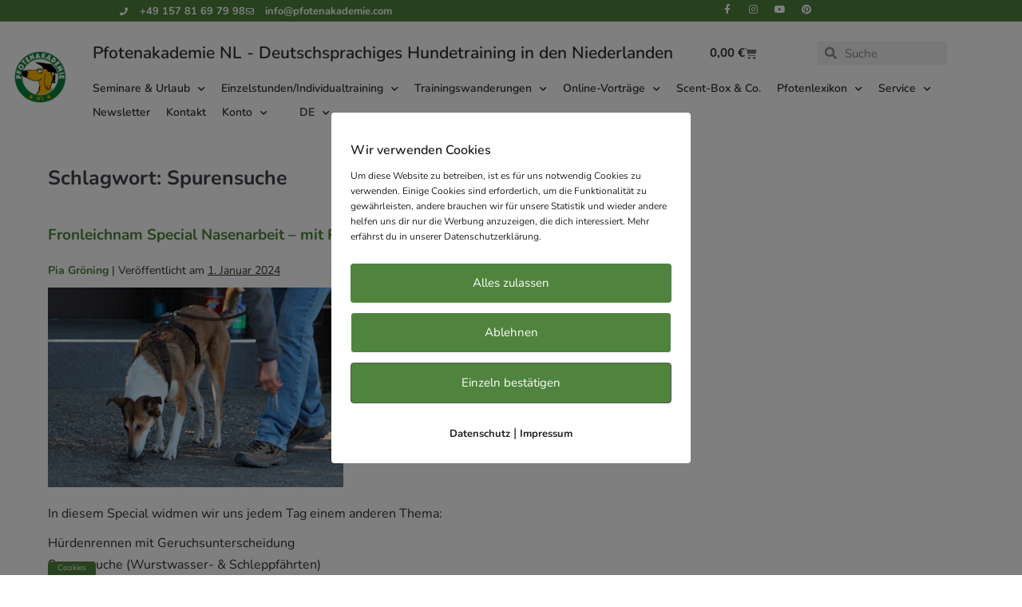

--- FILE ---
content_type: text/html; charset=UTF-8
request_url: https://pfotenakademie.com/tag/spurensuche/
body_size: 36800
content:
<!DOCTYPE html>

<html lang="de-DE">

<head>
	<meta charset="UTF-8">
	<meta name="viewport" content="width=device-width, initial-scale=1">
	<link rel="profile" href="http://gmpg.org/xfn/11">
	<meta name='robots' content='index, follow, max-image-preview:large, max-snippet:-1, max-video-preview:-1' />
        <meta http-equiv="Content-Security-Policy" content="default-src 'self' 'unsafe-eval' 'unsafe-inline'    *.met.vgwort.de  https://webinaris.co www.webinaris.co www.twitter.com twitter.com platform.twitter.com https://cdn.syndication.twimg.com https://syndication.twitter.com www.test.de       *.google.com/recaptcha/ *.gstatic.com/recaptcha/  ;  script-src 'self' 'unsafe-eval' 'unsafe-inline' data:   *.met.vgwort.de   https://webinaris.co www.webinaris.co www.twitter.com twitter.com platform.twitter.com https://cdn.syndication.twimg.com https://syndication.twitter.com www.test.de     https://maps.google.com/ maps.googleapis.com *.googleapis.com/maps *.google.com/maps maps.gstatic.com *.google.com    www.youtube.com www.youtube.be www.youtube.de youtube.com youtube.be youtube.de www.youtube-nocookie.com fonts.googleapis.com *.google.com/recaptcha/ *.gstatic.com/recaptcha/   https://js.stripe.com https://checkout.stripe.com;  style-src 'self' 'unsafe-inline'   *.met.vgwort.de     fonts.googleapis.com ;  img-src 'self' data:   *.met.vgwort.de  https://maps.google.com/ maps.googleapis.com *.googleapis.com/maps *.google.com/maps maps.gstatic.com *.google.com *.google.com/recaptcha/ *.gstatic.com/recaptcha/  ;  connect-src *;  object-src 'self'   *.met.vgwort.de       ;  child-src 'self' blob:   *.met.vgwort.de       ;  form-action *;  frame-src 'self'   *.met.vgwort.de  www.youtube.com www.youtube.be www.youtube.de youtube.com youtube.be youtube.de www.youtube-nocookie.com www.vimeo.com  player.vimeo.com vimeo.com webfonts.zohostatic.com https://maps.google.com/ maps.googleapis.com *.googleapis.com/maps *.google.com/maps maps.gstatic.com *.google.com  https://webinaris.co www.webinaris.co www.twitter.com twitter.com platform.twitter.com https://cdn.syndication.twimg.com https://syndication.twitter.com www.test.de        *.google.com/recaptcha/ *.gstatic.com/recaptcha/   https://js.stripe.com https://hooks.stripe.com https://checkout.stripe.com https://hooks.stripe.com; *.mollie.com font-src * data:;  media-src 'self'   *.met.vgwort.de       ; ">
        
	<!-- This site is optimized with the Yoast SEO plugin v26.7 - https://yoast.com/wordpress/plugins/seo/ -->
	<title>Spurensuche | Pfotenakademie</title>
<link crossorigin data-rocket-preload as="font" href="https://pfotenakademie.com/wp-content/uploads/elementor/google-fonts/fonts/nunito-xrxv3i6li01bkofineab.woff2" rel="preload">
<link crossorigin data-rocket-preload as="font" href="https://pfotenakademie.com/wp-content/plugins/elementor/assets/lib/font-awesome/webfonts/fa-solid-900.woff2" rel="preload">
<link crossorigin data-rocket-preload as="font" href="https://pfotenakademie.com/wp-content/plugins/elementor/assets/lib/font-awesome/webfonts/fa-brands-400.woff2" rel="preload"><link rel="preload" data-rocket-preload as="image" href="https://pfotenakademie.com/wp-content/uploads/2017/03/pfotenakademie-angebote-hs-nasenarbeit.jpg" imagesrcset="https://pfotenakademie.com/wp-content/uploads/2017/03/pfotenakademie-angebote-hs-nasenarbeit.jpg 370w, https://pfotenakademie.com/wp-content/uploads/2017/03/pfotenakademie-angebote-hs-nasenarbeit-300x203.jpg 300w" imagesizes="(max-width: 370px) 100vw, 370px" fetchpriority="high">
	<link rel="canonical" href="https://pfotenakademie.com/tag/spurensuche/" />
	<meta property="og:locale" content="de_DE" />
	<meta property="og:type" content="article" />
	<meta property="og:title" content="Spurensuche | Pfotenakademie" />
	<meta property="og:url" content="https://pfotenakademie.com/tag/spurensuche/" />
	<meta property="og:site_name" content="Pfotenakademie" />
	<meta name="twitter:card" content="summary_large_image" />
	<script type="application/ld+json" class="yoast-schema-graph">{"@context":"https://schema.org","@graph":[{"@type":"CollectionPage","@id":"https://pfotenakademie.com/tag/spurensuche/","url":"https://pfotenakademie.com/tag/spurensuche/","name":"Spurensuche | Pfotenakademie","isPartOf":{"@id":"https://pfotenakademie.com/#website"},"primaryImageOfPage":{"@id":"https://pfotenakademie.com/tag/spurensuche/#primaryimage"},"image":{"@id":"https://pfotenakademie.com/tag/spurensuche/#primaryimage"},"thumbnailUrl":"https://pfotenakademie.com/wp-content/uploads/2017/03/pfotenakademie-angebote-hs-nasenarbeit.jpg","breadcrumb":{"@id":"https://pfotenakademie.com/tag/spurensuche/#breadcrumb"},"inLanguage":"de"},{"@type":"ImageObject","inLanguage":"de","@id":"https://pfotenakademie.com/tag/spurensuche/#primaryimage","url":"https://pfotenakademie.com/wp-content/uploads/2017/03/pfotenakademie-angebote-hs-nasenarbeit.jpg","contentUrl":"https://pfotenakademie.com/wp-content/uploads/2017/03/pfotenakademie-angebote-hs-nasenarbeit.jpg","width":370,"height":250,"caption":"Ein Kurzhaarcollie sucht eine Wurstwasserfährte."},{"@type":"BreadcrumbList","@id":"https://pfotenakademie.com/tag/spurensuche/#breadcrumb","itemListElement":[{"@type":"ListItem","position":1,"name":"Pfotenakademie","item":"https://pfotenakademie.com/"},{"@type":"ListItem","position":2,"name":"Spurensuche"}]},{"@type":"WebSite","@id":"https://pfotenakademie.com/#website","url":"https://pfotenakademie.com/","name":"Pfotenakademie Ruhrgebiet","description":"Hundeschule und Seminarzentrum","publisher":{"@id":"https://pfotenakademie.com/#organization"},"potentialAction":[{"@type":"SearchAction","target":{"@type":"EntryPoint","urlTemplate":"https://pfotenakademie.com/?s={search_term_string}"},"query-input":{"@type":"PropertyValueSpecification","valueRequired":true,"valueName":"search_term_string"}}],"inLanguage":"de"},{"@type":"Organization","@id":"https://pfotenakademie.com/#organization","name":"Pfotenakademie","url":"https://pfotenakademie.com/","logo":{"@type":"ImageObject","inLanguage":"de","@id":"https://pfotenakademie.com/#/schema/logo/image/","url":"","contentUrl":"","caption":"Pfotenakademie"},"image":{"@id":"https://pfotenakademie.com/#/schema/logo/image/"},"sameAs":["https://www.facebook.com/PfotenakademieRuhrgebietORIGINAL/","https://www.instagram.com/pfotenakademie_ruhrgebiet/?hl=de","https://www.youtube.com/channel/UC-wcrjdRq79a41C5_Z0Z58g","https://www.pinterest.de/Pfotenakademie/"]}]}</script>
	<!-- / Yoast SEO plugin. -->


<link rel="alternate" type="application/rss+xml" title="Pfotenakademie &raquo; Feed" href="https://pfotenakademie.com/feed/" />
<link rel="alternate" type="application/rss+xml" title="Pfotenakademie &raquo; Kommentar-Feed" href="https://pfotenakademie.com/comments/feed/" />
<link rel="alternate" type="application/rss+xml" title="Pfotenakademie &raquo; Spurensuche Schlagwort-Feed" href="https://pfotenakademie.com/tag/spurensuche/feed/" />
		<style class="wpbf-google-fonts"></style>
		<style id='wp-img-auto-sizes-contain-inline-css'>
img:is([sizes=auto i],[sizes^="auto," i]){contain-intrinsic-size:3000px 1500px}
/*# sourceURL=wp-img-auto-sizes-contain-inline-css */
</style>
<link rel='stylesheet' id='german-market-blocks-integrations-css' href='https://pfotenakademie.com/wp-content/plugins/woocommerce-german-market/german-market-blocks/build/integrations.css?ver=3.54' media='all' />
<link rel='stylesheet' id='german-market-checkout-block-checkboxes-css' href='https://pfotenakademie.com/wp-content/plugins/woocommerce-german-market/german-market-blocks/build/blocks/checkout-checkboxes/style-index.css?ver=3.54' media='all' />
<link rel='stylesheet' id='german-market-checkout-block-eu-vat-id-css' href='https://pfotenakademie.com/wp-content/plugins/woocommerce-german-market/german-market-blocks/build/blocks/eu-vat-id/style-index.css?ver=3.54' media='all' />
<link rel='stylesheet' id='german-market-product-charging-device-css' href='https://pfotenakademie.com/wp-content/plugins/woocommerce-german-market/german-market-blocks/build/blocks/product-charging-device/style-index.css?ver=3.54' media='all' />
<link rel='stylesheet' id='mec-select2-style-css' href='https://pfotenakademie.com/wp-content/plugins/modern-events-calendar/assets/packages/select2/select2.min.css?ver=6.9' media='all' />
<link rel='stylesheet' id='mec-font-icons-css' href='https://pfotenakademie.com/wp-content/plugins/modern-events-calendar/assets/css/iconfonts.css?ver=6.9' media='all' />
<link rel='stylesheet' id='mec-frontend-style-css' href='https://pfotenakademie.com/wp-content/cache/background-css/1/pfotenakademie.com/wp-content/plugins/modern-events-calendar/assets/css/frontend.min.css?ver=5.9.5&wpr_t=1768742007' media='all' />
<style id='mec-frontend-style-inline-css'>
span.mec-woo-cart-product-person-name {text-transform: capitalize;}span.mec-woo-cart-product-person-email {color: #8d8d8d;padding-left: 3px;font-size: 11px;}
/*# sourceURL=mec-frontend-style-inline-css */
</style>
<link rel='stylesheet' id='mec-tooltip-style-css' href='https://pfotenakademie.com/wp-content/plugins/modern-events-calendar/assets/packages/tooltip/tooltip.css?ver=6.9' media='all' />
<link rel='stylesheet' id='mec-tooltip-shadow-style-css' href='https://pfotenakademie.com/wp-content/plugins/modern-events-calendar/assets/packages/tooltip/tooltipster-sideTip-shadow.min.css?ver=6.9' media='all' />
<link rel='stylesheet' id='mec-featherlight-style-css' href='https://pfotenakademie.com/wp-content/plugins/modern-events-calendar/assets/packages/featherlight/featherlight.css?ver=6.9' media='all' />
<link rel='stylesheet' id='mec-dynamic-styles-css' href='https://pfotenakademie.com/wp-content/plugins/modern-events-calendar/assets/css/dyncss.css?ver=6.9' media='all' />
<style id='mec-dynamic-styles-inline-css'>
.mec-event-grid-minimal .mec-modal-booking-button:hover, .mec-timeline-event .mec-modal-booking-button, .mec-timetable-t2-col .mec-modal-booking-button:hover, .mec-event-container-classic .mec-modal-booking-button:hover, .mec-calendar-events-side .mec-modal-booking-button:hover, .mec-event-grid-yearly  .mec-modal-booking-button, .mec-events-agenda .mec-modal-booking-button, .mec-event-grid-simple .mec-modal-booking-button, .mec-event-list-minimal  .mec-modal-booking-button:hover, .mec-timeline-month-divider,  .mec-wrap.colorskin-custom .mec-totalcal-box .mec-totalcal-view span:hover,.mec-wrap.colorskin-custom .mec-calendar.mec-event-calendar-classic .mec-selected-day,.mec-wrap.colorskin-custom .mec-color, .mec-wrap.colorskin-custom .mec-event-sharing-wrap .mec-event-sharing > li:hover a, .mec-wrap.colorskin-custom .mec-color-hover:hover, .mec-wrap.colorskin-custom .mec-color-before *:before ,.mec-wrap.colorskin-custom .mec-widget .mec-event-grid-classic.owl-carousel .owl-nav i,.mec-wrap.colorskin-custom .mec-event-list-classic a.magicmore:hover,.mec-wrap.colorskin-custom .mec-event-grid-simple:hover .mec-event-title,.mec-wrap.colorskin-custom .mec-single-event .mec-event-meta dd.mec-events-event-categories:before,.mec-wrap.colorskin-custom .mec-single-event-date:before,.mec-wrap.colorskin-custom .mec-single-event-time:before,.mec-wrap.colorskin-custom .mec-events-meta-group.mec-events-meta-group-venue:before,.mec-wrap.colorskin-custom .mec-calendar .mec-calendar-side .mec-previous-month i,.mec-wrap.colorskin-custom .mec-calendar .mec-calendar-side .mec-next-month,.mec-wrap.colorskin-custom .mec-calendar .mec-calendar-side .mec-previous-month:hover,.mec-wrap.colorskin-custom .mec-calendar .mec-calendar-side .mec-next-month:hover,.mec-wrap.colorskin-custom .mec-calendar.mec-event-calendar-classic dt.mec-selected-day:hover,.mec-wrap.colorskin-custom .mec-infowindow-wp h5 a:hover, .colorskin-custom .mec-events-meta-group-countdown .mec-end-counts h3,.mec-calendar .mec-calendar-side .mec-next-month i,.mec-wrap .mec-totalcal-box i,.mec-calendar .mec-event-article .mec-event-title a:hover,.mec-attendees-list-details .mec-attendee-profile-link a:hover,.mec-wrap.colorskin-custom .mec-next-event-details li i, .mec-next-event-details i:before, .mec-marker-infowindow-wp .mec-marker-infowindow-count, .mec-next-event-details a,.mec-wrap.colorskin-custom .mec-events-masonry-cats a.mec-masonry-cat-selected,.lity .mec-color,.lity .mec-color-before :before,.lity .mec-color-hover:hover,.lity .mec-wrap .mec-color,.lity .mec-wrap .mec-color-before :before,.lity .mec-wrap .mec-color-hover:hover,.leaflet-popup-content .mec-color,.leaflet-popup-content .mec-color-before :before,.leaflet-popup-content .mec-color-hover:hover,.leaflet-popup-content .mec-wrap .mec-color,.leaflet-popup-content .mec-wrap .mec-color-before :before,.leaflet-popup-content .mec-wrap .mec-color-hover:hover, .mec-calendar.mec-calendar-daily .mec-calendar-d-table .mec-daily-view-day.mec-daily-view-day-active.mec-color, .mec-map-boxshow div .mec-map-view-event-detail.mec-event-detail i,.mec-map-boxshow div .mec-map-view-event-detail.mec-event-detail:hover,.mec-map-boxshow .mec-color,.mec-map-boxshow .mec-color-before :before,.mec-map-boxshow .mec-color-hover:hover,.mec-map-boxshow .mec-wrap .mec-color,.mec-map-boxshow .mec-wrap .mec-color-before :before,.mec-map-boxshow .mec-wrap .mec-color-hover:hover{color: #4f843e}.mec-skin-carousel-container .mec-event-footer-carousel-type3 .mec-modal-booking-button:hover, .mec-wrap .mec-map-lightbox-wp.mec-event-list-classic .mec-event-date,.mec-wrap.colorskin-custom .mec-event-sharing .mec-event-share:hover .event-sharing-icon,.mec-wrap.colorskin-custom .mec-event-grid-clean .mec-event-date,.mec-wrap.colorskin-custom .mec-event-list-modern .mec-event-sharing > li:hover a i,.mec-wrap.colorskin-custom .mec-event-list-modern .mec-event-sharing .mec-event-share:hover .mec-event-sharing-icon,.mec-wrap.colorskin-custom .mec-event-list-modern .mec-event-sharing li:hover a i,.mec-wrap.colorskin-custom .mec-calendar:not(.mec-event-calendar-classic) .mec-selected-day,.mec-wrap.colorskin-custom .mec-calendar .mec-selected-day:hover,.mec-wrap.colorskin-custom .mec-calendar .mec-calendar-row  dt.mec-has-event:hover,.mec-wrap.colorskin-custom .mec-calendar .mec-has-event:after, .mec-wrap.colorskin-custom .mec-bg-color, .mec-wrap.colorskin-custom .mec-bg-color-hover:hover, .colorskin-custom .mec-event-sharing-wrap:hover > li, .mec-wrap.colorskin-custom .mec-totalcal-box .mec-totalcal-view span.mec-totalcalview-selected,.mec-wrap .flip-clock-wrapper ul li a div div.inn,.mec-wrap .mec-totalcal-box .mec-totalcal-view span.mec-totalcalview-selected,.event-carousel-type1-head .mec-event-date-carousel,.mec-event-countdown-style3 .mec-event-date,#wrap .mec-wrap article.mec-event-countdown-style1,.mec-event-countdown-style1 .mec-event-countdown-part3 a.mec-event-button,.mec-wrap .mec-event-countdown-style2,.mec-map-get-direction-btn-cnt input[type="submit"],.mec-booking button,span.mec-marker-wrap,.mec-wrap.colorskin-custom .mec-timeline-events-container .mec-timeline-event-date:before{background-color: #4f843e;}.mec-skin-carousel-container .mec-event-footer-carousel-type3 .mec-modal-booking-button:hover, .mec-timeline-month-divider, .mec-wrap.colorskin-custom .mec-single-event .mec-speakers-details ul li .mec-speaker-avatar a:hover img,.mec-wrap.colorskin-custom .mec-event-list-modern .mec-event-sharing > li:hover a i,.mec-wrap.colorskin-custom .mec-event-list-modern .mec-event-sharing .mec-event-share:hover .mec-event-sharing-icon,.mec-wrap.colorskin-custom .mec-event-list-standard .mec-month-divider span:before,.mec-wrap.colorskin-custom .mec-single-event .mec-social-single:before,.mec-wrap.colorskin-custom .mec-single-event .mec-frontbox-title:before,.mec-wrap.colorskin-custom .mec-calendar .mec-calendar-events-side .mec-table-side-day, .mec-wrap.colorskin-custom .mec-border-color, .mec-wrap.colorskin-custom .mec-border-color-hover:hover, .colorskin-custom .mec-single-event .mec-frontbox-title:before, .colorskin-custom .mec-single-event .mec-events-meta-group-booking form > h4:before, .mec-wrap.colorskin-custom .mec-totalcal-box .mec-totalcal-view span.mec-totalcalview-selected,.mec-wrap .mec-totalcal-box .mec-totalcal-view span.mec-totalcalview-selected,.event-carousel-type1-head .mec-event-date-carousel:after,.mec-wrap.colorskin-custom .mec-events-masonry-cats a.mec-masonry-cat-selected, .mec-marker-infowindow-wp .mec-marker-infowindow-count, .mec-wrap.colorskin-custom .mec-events-masonry-cats a:hover{border-color: #4f843e;}.mec-wrap.colorskin-custom .mec-event-countdown-style3 .mec-event-date:after,.mec-wrap.colorskin-custom .mec-month-divider span:before{border-bottom-color:#4f843e;}.mec-wrap.colorskin-custom  article.mec-event-countdown-style1 .mec-event-countdown-part2:after{border-color: transparent transparent transparent #4f843e;}.mec-wrap.colorskin-custom .mec-box-shadow-color { box-shadow: 0 4px 22px -7px #4f843e;}.mec-timeline-event .mec-modal-booking-button, .mec-events-timeline-wrap:before, .mec-wrap.colorskin-custom .mec-timeline-event-local-time, .mec-wrap.colorskin-custom .mec-timeline-event-time ,.mec-wrap.colorskin-custom .mec-timeline-event-location { background: rgba(79,132,62,.11);}.mec-wrap.colorskin-custom .mec-timeline-events-container .mec-timeline-event-date:after { background: rgba(79,132,62,.3);}
/*# sourceURL=mec-dynamic-styles-inline-css */
</style>
<link rel='stylesheet' id='mec-lity-style-css' href='https://pfotenakademie.com/wp-content/plugins/modern-events-calendar/assets/packages/lity/lity.min.css?ver=6.9' media='all' />
<link rel='stylesheet' id='form-builder-css' href='https://pfotenakademie.com/wp-content/plugins/mec-form-builder/assets/css/preview/form-builder.css?ver=6.9' media='all' />
<style id='global-styles-inline-css'>
:root{--wp--preset--aspect-ratio--square: 1;--wp--preset--aspect-ratio--4-3: 4/3;--wp--preset--aspect-ratio--3-4: 3/4;--wp--preset--aspect-ratio--3-2: 3/2;--wp--preset--aspect-ratio--2-3: 2/3;--wp--preset--aspect-ratio--16-9: 16/9;--wp--preset--aspect-ratio--9-16: 9/16;--wp--preset--color--black: #000000;--wp--preset--color--cyan-bluish-gray: #abb8c3;--wp--preset--color--white: #ffffff;--wp--preset--color--pale-pink: #f78da7;--wp--preset--color--vivid-red: #cf2e2e;--wp--preset--color--luminous-vivid-orange: #ff6900;--wp--preset--color--luminous-vivid-amber: #fcb900;--wp--preset--color--light-green-cyan: #7bdcb5;--wp--preset--color--vivid-green-cyan: #00d084;--wp--preset--color--pale-cyan-blue: #8ed1fc;--wp--preset--color--vivid-cyan-blue: #0693e3;--wp--preset--color--vivid-purple: #9b51e0;--wp--preset--gradient--vivid-cyan-blue-to-vivid-purple: linear-gradient(135deg,rgb(6,147,227) 0%,rgb(155,81,224) 100%);--wp--preset--gradient--light-green-cyan-to-vivid-green-cyan: linear-gradient(135deg,rgb(122,220,180) 0%,rgb(0,208,130) 100%);--wp--preset--gradient--luminous-vivid-amber-to-luminous-vivid-orange: linear-gradient(135deg,rgb(252,185,0) 0%,rgb(255,105,0) 100%);--wp--preset--gradient--luminous-vivid-orange-to-vivid-red: linear-gradient(135deg,rgb(255,105,0) 0%,rgb(207,46,46) 100%);--wp--preset--gradient--very-light-gray-to-cyan-bluish-gray: linear-gradient(135deg,rgb(238,238,238) 0%,rgb(169,184,195) 100%);--wp--preset--gradient--cool-to-warm-spectrum: linear-gradient(135deg,rgb(74,234,220) 0%,rgb(151,120,209) 20%,rgb(207,42,186) 40%,rgb(238,44,130) 60%,rgb(251,105,98) 80%,rgb(254,248,76) 100%);--wp--preset--gradient--blush-light-purple: linear-gradient(135deg,rgb(255,206,236) 0%,rgb(152,150,240) 100%);--wp--preset--gradient--blush-bordeaux: linear-gradient(135deg,rgb(254,205,165) 0%,rgb(254,45,45) 50%,rgb(107,0,62) 100%);--wp--preset--gradient--luminous-dusk: linear-gradient(135deg,rgb(255,203,112) 0%,rgb(199,81,192) 50%,rgb(65,88,208) 100%);--wp--preset--gradient--pale-ocean: linear-gradient(135deg,rgb(255,245,203) 0%,rgb(182,227,212) 50%,rgb(51,167,181) 100%);--wp--preset--gradient--electric-grass: linear-gradient(135deg,rgb(202,248,128) 0%,rgb(113,206,126) 100%);--wp--preset--gradient--midnight: linear-gradient(135deg,rgb(2,3,129) 0%,rgb(40,116,252) 100%);--wp--preset--font-size--small: 14px;--wp--preset--font-size--medium: 20px;--wp--preset--font-size--large: 20px;--wp--preset--font-size--x-large: 42px;--wp--preset--font-size--tiny: 12px;--wp--preset--font-size--regular: 16px;--wp--preset--font-size--larger: 32px;--wp--preset--font-size--extra: 44px;--wp--preset--spacing--20: 0.44rem;--wp--preset--spacing--30: 0.67rem;--wp--preset--spacing--40: 1rem;--wp--preset--spacing--50: 1.5rem;--wp--preset--spacing--60: 2.25rem;--wp--preset--spacing--70: 3.38rem;--wp--preset--spacing--80: 5.06rem;--wp--preset--shadow--natural: 6px 6px 9px rgba(0, 0, 0, 0.2);--wp--preset--shadow--deep: 12px 12px 50px rgba(0, 0, 0, 0.4);--wp--preset--shadow--sharp: 6px 6px 0px rgba(0, 0, 0, 0.2);--wp--preset--shadow--outlined: 6px 6px 0px -3px rgb(255, 255, 255), 6px 6px rgb(0, 0, 0);--wp--preset--shadow--crisp: 6px 6px 0px rgb(0, 0, 0);}:root { --wp--style--global--content-size: 1000px;--wp--style--global--wide-size: 1400px; }:where(body) { margin: 0; }.wp-site-blocks > .alignleft { float: left; margin-right: 2em; }.wp-site-blocks > .alignright { float: right; margin-left: 2em; }.wp-site-blocks > .aligncenter { justify-content: center; margin-left: auto; margin-right: auto; }:where(.wp-site-blocks) > * { margin-block-start: 24px; margin-block-end: 0; }:where(.wp-site-blocks) > :first-child { margin-block-start: 0; }:where(.wp-site-blocks) > :last-child { margin-block-end: 0; }:root { --wp--style--block-gap: 24px; }:root :where(.is-layout-flow) > :first-child{margin-block-start: 0;}:root :where(.is-layout-flow) > :last-child{margin-block-end: 0;}:root :where(.is-layout-flow) > *{margin-block-start: 24px;margin-block-end: 0;}:root :where(.is-layout-constrained) > :first-child{margin-block-start: 0;}:root :where(.is-layout-constrained) > :last-child{margin-block-end: 0;}:root :where(.is-layout-constrained) > *{margin-block-start: 24px;margin-block-end: 0;}:root :where(.is-layout-flex){gap: 24px;}:root :where(.is-layout-grid){gap: 24px;}.is-layout-flow > .alignleft{float: left;margin-inline-start: 0;margin-inline-end: 2em;}.is-layout-flow > .alignright{float: right;margin-inline-start: 2em;margin-inline-end: 0;}.is-layout-flow > .aligncenter{margin-left: auto !important;margin-right: auto !important;}.is-layout-constrained > .alignleft{float: left;margin-inline-start: 0;margin-inline-end: 2em;}.is-layout-constrained > .alignright{float: right;margin-inline-start: 2em;margin-inline-end: 0;}.is-layout-constrained > .aligncenter{margin-left: auto !important;margin-right: auto !important;}.is-layout-constrained > :where(:not(.alignleft):not(.alignright):not(.alignfull)){max-width: var(--wp--style--global--content-size);margin-left: auto !important;margin-right: auto !important;}.is-layout-constrained > .alignwide{max-width: var(--wp--style--global--wide-size);}body .is-layout-flex{display: flex;}.is-layout-flex{flex-wrap: wrap;align-items: center;}.is-layout-flex > :is(*, div){margin: 0;}body .is-layout-grid{display: grid;}.is-layout-grid > :is(*, div){margin: 0;}body{padding-top: 0px;padding-right: 0px;padding-bottom: 0px;padding-left: 0px;}a:where(:not(.wp-element-button)){text-decoration: underline;}:root :where(.wp-element-button, .wp-block-button__link){background-color: #32373c;border-width: 0;color: #fff;font-family: inherit;font-size: inherit;font-style: inherit;font-weight: inherit;letter-spacing: inherit;line-height: inherit;padding-top: calc(0.667em + 2px);padding-right: calc(1.333em + 2px);padding-bottom: calc(0.667em + 2px);padding-left: calc(1.333em + 2px);text-decoration: none;text-transform: inherit;}.has-black-color{color: var(--wp--preset--color--black) !important;}.has-cyan-bluish-gray-color{color: var(--wp--preset--color--cyan-bluish-gray) !important;}.has-white-color{color: var(--wp--preset--color--white) !important;}.has-pale-pink-color{color: var(--wp--preset--color--pale-pink) !important;}.has-vivid-red-color{color: var(--wp--preset--color--vivid-red) !important;}.has-luminous-vivid-orange-color{color: var(--wp--preset--color--luminous-vivid-orange) !important;}.has-luminous-vivid-amber-color{color: var(--wp--preset--color--luminous-vivid-amber) !important;}.has-light-green-cyan-color{color: var(--wp--preset--color--light-green-cyan) !important;}.has-vivid-green-cyan-color{color: var(--wp--preset--color--vivid-green-cyan) !important;}.has-pale-cyan-blue-color{color: var(--wp--preset--color--pale-cyan-blue) !important;}.has-vivid-cyan-blue-color{color: var(--wp--preset--color--vivid-cyan-blue) !important;}.has-vivid-purple-color{color: var(--wp--preset--color--vivid-purple) !important;}.has-black-background-color{background-color: var(--wp--preset--color--black) !important;}.has-cyan-bluish-gray-background-color{background-color: var(--wp--preset--color--cyan-bluish-gray) !important;}.has-white-background-color{background-color: var(--wp--preset--color--white) !important;}.has-pale-pink-background-color{background-color: var(--wp--preset--color--pale-pink) !important;}.has-vivid-red-background-color{background-color: var(--wp--preset--color--vivid-red) !important;}.has-luminous-vivid-orange-background-color{background-color: var(--wp--preset--color--luminous-vivid-orange) !important;}.has-luminous-vivid-amber-background-color{background-color: var(--wp--preset--color--luminous-vivid-amber) !important;}.has-light-green-cyan-background-color{background-color: var(--wp--preset--color--light-green-cyan) !important;}.has-vivid-green-cyan-background-color{background-color: var(--wp--preset--color--vivid-green-cyan) !important;}.has-pale-cyan-blue-background-color{background-color: var(--wp--preset--color--pale-cyan-blue) !important;}.has-vivid-cyan-blue-background-color{background-color: var(--wp--preset--color--vivid-cyan-blue) !important;}.has-vivid-purple-background-color{background-color: var(--wp--preset--color--vivid-purple) !important;}.has-black-border-color{border-color: var(--wp--preset--color--black) !important;}.has-cyan-bluish-gray-border-color{border-color: var(--wp--preset--color--cyan-bluish-gray) !important;}.has-white-border-color{border-color: var(--wp--preset--color--white) !important;}.has-pale-pink-border-color{border-color: var(--wp--preset--color--pale-pink) !important;}.has-vivid-red-border-color{border-color: var(--wp--preset--color--vivid-red) !important;}.has-luminous-vivid-orange-border-color{border-color: var(--wp--preset--color--luminous-vivid-orange) !important;}.has-luminous-vivid-amber-border-color{border-color: var(--wp--preset--color--luminous-vivid-amber) !important;}.has-light-green-cyan-border-color{border-color: var(--wp--preset--color--light-green-cyan) !important;}.has-vivid-green-cyan-border-color{border-color: var(--wp--preset--color--vivid-green-cyan) !important;}.has-pale-cyan-blue-border-color{border-color: var(--wp--preset--color--pale-cyan-blue) !important;}.has-vivid-cyan-blue-border-color{border-color: var(--wp--preset--color--vivid-cyan-blue) !important;}.has-vivid-purple-border-color{border-color: var(--wp--preset--color--vivid-purple) !important;}.has-vivid-cyan-blue-to-vivid-purple-gradient-background{background: var(--wp--preset--gradient--vivid-cyan-blue-to-vivid-purple) !important;}.has-light-green-cyan-to-vivid-green-cyan-gradient-background{background: var(--wp--preset--gradient--light-green-cyan-to-vivid-green-cyan) !important;}.has-luminous-vivid-amber-to-luminous-vivid-orange-gradient-background{background: var(--wp--preset--gradient--luminous-vivid-amber-to-luminous-vivid-orange) !important;}.has-luminous-vivid-orange-to-vivid-red-gradient-background{background: var(--wp--preset--gradient--luminous-vivid-orange-to-vivid-red) !important;}.has-very-light-gray-to-cyan-bluish-gray-gradient-background{background: var(--wp--preset--gradient--very-light-gray-to-cyan-bluish-gray) !important;}.has-cool-to-warm-spectrum-gradient-background{background: var(--wp--preset--gradient--cool-to-warm-spectrum) !important;}.has-blush-light-purple-gradient-background{background: var(--wp--preset--gradient--blush-light-purple) !important;}.has-blush-bordeaux-gradient-background{background: var(--wp--preset--gradient--blush-bordeaux) !important;}.has-luminous-dusk-gradient-background{background: var(--wp--preset--gradient--luminous-dusk) !important;}.has-pale-ocean-gradient-background{background: var(--wp--preset--gradient--pale-ocean) !important;}.has-electric-grass-gradient-background{background: var(--wp--preset--gradient--electric-grass) !important;}.has-midnight-gradient-background{background: var(--wp--preset--gradient--midnight) !important;}.has-small-font-size{font-size: var(--wp--preset--font-size--small) !important;}.has-medium-font-size{font-size: var(--wp--preset--font-size--medium) !important;}.has-large-font-size{font-size: var(--wp--preset--font-size--large) !important;}.has-x-large-font-size{font-size: var(--wp--preset--font-size--x-large) !important;}.has-tiny-font-size{font-size: var(--wp--preset--font-size--tiny) !important;}.has-regular-font-size{font-size: var(--wp--preset--font-size--regular) !important;}.has-larger-font-size{font-size: var(--wp--preset--font-size--larger) !important;}.has-extra-font-size{font-size: var(--wp--preset--font-size--extra) !important;}
:root :where(.wp-block-pullquote){font-size: 1.5em;line-height: 1.6;}
/*# sourceURL=global-styles-inline-css */
</style>
<link rel='stylesheet' id='mec-single-builder-css' href='https://pfotenakademie.com/wp-content/plugins/mec-single-builder/inc/frontend/css/mec-single-builder-frontend.css?ver=1.5.1' media='all' />
<link rel='stylesheet' id='pixelmate-public-css-css' href='https://pfotenakademie.com/wp-content/plugins/pixelmate-opt-in/public//assets/css/pixelmate.css?ver=6.9' media='all' />
<link rel='stylesheet' id='uncannyowl-learndash-toolkit-free-css' href='https://pfotenakademie.com/wp-content/plugins/uncanny-learndash-toolkit/src/assets/frontend/dist/bundle.min.css?ver=3.8.0.2' media='all' />
<link rel='stylesheet' id='woo-gift-cards-lite-css' href='https://pfotenakademie.com/wp-content/plugins/woo-gift-cards-lite/public/css/woocommerce_gift_cards_lite-public.css?ver=3.2.4' media='all' />
<link rel='stylesheet' id='dashicons-css' href='https://pfotenakademie.com/wp-includes/css/dashicons.min.css?ver=6.9' media='all' />
<link rel='stylesheet' id='thickbox-css' href='https://pfotenakademie.com/wp-includes/js/thickbox/thickbox.css?ver=6.9' media='all' />
<style id='woocommerce-inline-inline-css'>
.woocommerce form .form-row .required { visibility: visible; }
/*# sourceURL=woocommerce-inline-inline-css */
</style>
<link rel='stylesheet' id='learndash_quiz_front_css-css' href='//pfotenakademie.com/wp-content/plugins/sfwd-lms/themes/legacy/templates/learndash_quiz_front.min.css?ver=4.25.7.1' media='all' />
<link rel='stylesheet' id='learndash-css' href='//pfotenakademie.com/wp-content/plugins/sfwd-lms/src/assets/dist/css/styles.css?ver=4.25.7.1' media='all' />
<link rel='stylesheet' id='jquery-dropdown-css-css' href='//pfotenakademie.com/wp-content/plugins/sfwd-lms/assets/css/jquery.dropdown.min.css?ver=4.25.7.1' media='all' />
<link rel='stylesheet' id='learndash_lesson_video-css' href='//pfotenakademie.com/wp-content/plugins/sfwd-lms/themes/legacy/templates/learndash_lesson_video.min.css?ver=4.25.7.1' media='all' />
<link rel='stylesheet' id='learndash-admin-bar-css' href='https://pfotenakademie.com/wp-content/plugins/sfwd-lms/src/assets/dist/css/admin-bar/styles.css?ver=4.25.7.1' media='all' />
<link rel='stylesheet' id='learndash-course-grid-skin-grid-css' href='https://pfotenakademie.com/wp-content/plugins/sfwd-lms/includes/course-grid/templates/skins/grid/style.css?ver=4.25.7.1' media='all' />
<link rel='stylesheet' id='learndash-course-grid-pagination-css' href='https://pfotenakademie.com/wp-content/plugins/sfwd-lms/includes/course-grid/templates/pagination/style.css?ver=4.25.7.1' media='all' />
<link rel='stylesheet' id='learndash-course-grid-filter-css' href='https://pfotenakademie.com/wp-content/plugins/sfwd-lms/includes/course-grid/templates/filter/style.css?ver=4.25.7.1' media='all' />
<link rel='stylesheet' id='learndash-course-grid-card-grid-1-css' href='https://pfotenakademie.com/wp-content/plugins/sfwd-lms/includes/course-grid/templates/cards/grid-1/style.css?ver=4.25.7.1' media='all' />
<link rel='stylesheet' id='wpbf-icon-font-css' href='https://pfotenakademie.com/wp-content/themes/page-builder-framework/css/min/iconfont-min.css?ver=2.11.8' media='all' />
<link rel='stylesheet' id='wpbf-style-css' href='https://pfotenakademie.com/wp-content/cache/background-css/1/pfotenakademie.com/wp-content/themes/page-builder-framework/css/min/style-min.css?ver=2.11.8&wpr_t=1768742007' media='all' />
<link rel='stylesheet' id='wpbf-responsive-css' href='https://pfotenakademie.com/wp-content/themes/page-builder-framework/css/min/responsive-min.css?ver=2.11.8' media='all' />
<link rel='stylesheet' id='wpbf-woocommerce-layout-css' href='https://pfotenakademie.com/wp-content/themes/page-builder-framework/css/min/woocommerce-layout-min.css?ver=2.11.8' media='all' />
<link rel='stylesheet' id='wpbf-woocommerce-css' href='https://pfotenakademie.com/wp-content/cache/background-css/1/pfotenakademie.com/wp-content/themes/page-builder-framework/css/min/woocommerce-min.css?ver=2.11.8&wpr_t=1768742007' media='all' />
<style id='wpbf-woocommerce-inline-css'>
.scrolltop{right:auto;left:20px;}@media screen and (max-width:768px){.scrolltop{left:10px;bottom:10px;}}.scrolltop{background-color:rgba(255,255,255,0.6);border-radius:9px;}.scrolltop:hover{background-color:rgba(63,68,74,0.58);}a{color:#4f843e;}.bypostauthor{border-color:#4f843e;}.wpbf-button-primary{background:#4f843e;}a:hover{color:#fbbb01;}.wpbf-button-primary:hover{background:#fbbb01;}.wpbf-menu > .current-menu-item > a{color:#fbbb01!important;}.wpbf-archive-content .wpbf-post{text-align:left;}p.demo_store,.woocommerce-store-notice{background:#fbbb01;}.woocommerce-info:before,.woocommerce-info a{color:#fbbb01;}.woocommerce-info a:hover{opacity:.8;}.woocommerce-info{border-top-color:#fbbb01;}.woocommerce-message:before,.woocommerce-message a{color:#4f843e;}.woocommerce-message a:hover{opacity:.8;}.woocommerce-message{border-top-color:#4f843e;}.wpbf-menu .wpbf-woo-menu-item .wpbf-woo-menu-item-count{background:#4f843e;}.wpbf-mobile-nav-wrapper .wpbf-woo-menu-item .wpbf-woo-menu-item-count{background:#4f843e;}.woocommerce ul.products li.product .onsale{left:50%;width:90px;margin:0 0 0 -45px;height:auto;line-height:1;padding:8px 0;border-radius:0px;border-bottom-left-radius:4px;border-bottom-right-radius:4px;}.woocommerce ul.products li.product .onsale,.woocommerce span.onsale{font-size:16px;background-color:#4f843e;}.woocommerce ul.products li.product h3,.woocommerce ul.products li.product .woocommerce-loop-product__title,.woocommerce ul.products li.product .woocommerce-loop-category__title{font-size:15px;}.woocommerce ul.products li.product .price{font-size:15px;}.woocommerce ul.products li.product .wpbf-woo-loop-out-of-stock{font-size:15px;background-color:#fbbb01;}.woocommerce div.product .woocommerce-tabs ul.tabs li a{font-size:15px;}.woocommerce div.product span.price,.woocommerce div.product p.price{font-size:20px;}
/*# sourceURL=wpbf-woocommerce-inline-css */
</style>
<link rel='stylesheet' id='wpbf-woocommerce-smallscreen-css' href='https://pfotenakademie.com/wp-content/themes/page-builder-framework/css/min/woocommerce-smallscreen-min.css?ver=2.11.8' media='all' />
<link rel='stylesheet' id='learndash-front-css' href='//pfotenakademie.com/wp-content/plugins/sfwd-lms/themes/ld30/assets/css/learndash.min.css?ver=4.25.7.1' media='all' />
<style id='learndash-front-inline-css'>
		.learndash-wrapper .ld-item-list .ld-item-list-item.ld-is-next,
		.learndash-wrapper .wpProQuiz_content .wpProQuiz_questionListItem label:focus-within {
			border-color: #4f843e;
		}

		/*
		.learndash-wrapper a:not(.ld-button):not(#quiz_continue_link):not(.ld-focus-menu-link):not(.btn-blue):not(#quiz_continue_link):not(.ld-js-register-account):not(#ld-focus-mode-course-heading):not(#btn-join):not(.ld-item-name):not(.ld-table-list-item-preview):not(.ld-lesson-item-preview-heading),
		 */

		.learndash-wrapper .ld-breadcrumbs a,
		.learndash-wrapper .ld-lesson-item.ld-is-current-lesson .ld-lesson-item-preview-heading,
		.learndash-wrapper .ld-lesson-item.ld-is-current-lesson .ld-lesson-title,
		.learndash-wrapper .ld-primary-color-hover:hover,
		.learndash-wrapper .ld-primary-color,
		.learndash-wrapper .ld-primary-color-hover:hover,
		.learndash-wrapper .ld-primary-color,
		.learndash-wrapper .ld-tabs .ld-tabs-navigation .ld-tab.ld-active,
		.learndash-wrapper .ld-button.ld-button-transparent,
		.learndash-wrapper .ld-button.ld-button-reverse,
		.learndash-wrapper .ld-icon-certificate,
		.learndash-wrapper .ld-login-modal .ld-login-modal-login .ld-modal-heading,
		#wpProQuiz_user_content a,
		.learndash-wrapper .ld-item-list .ld-item-list-item a.ld-item-name:hover,
		.learndash-wrapper .ld-focus-comments__heading-actions .ld-expand-button,
		.learndash-wrapper .ld-focus-comments__heading a,
		.learndash-wrapper .ld-focus-comments .comment-respond a,
		.learndash-wrapper .ld-focus-comment .ld-comment-reply a.comment-reply-link:hover,
		.learndash-wrapper .ld-expand-button.ld-button-alternate {
			color: #4f843e !important;
		}

		.learndash-wrapper .ld-focus-comment.bypostauthor>.ld-comment-wrapper,
		.learndash-wrapper .ld-focus-comment.role-group_leader>.ld-comment-wrapper,
		.learndash-wrapper .ld-focus-comment.role-administrator>.ld-comment-wrapper {
			background-color:rgba(79, 132, 62, 0.03) !important;
		}


		.learndash-wrapper .ld-primary-background,
		.learndash-wrapper .ld-tabs .ld-tabs-navigation .ld-tab.ld-active:after {
			background: #4f843e !important;
		}



		.learndash-wrapper .ld-course-navigation .ld-lesson-item.ld-is-current-lesson .ld-status-incomplete,
		.learndash-wrapper .ld-focus-comment.bypostauthor:not(.ptype-sfwd-assignment) >.ld-comment-wrapper>.ld-comment-avatar img,
		.learndash-wrapper .ld-focus-comment.role-group_leader>.ld-comment-wrapper>.ld-comment-avatar img,
		.learndash-wrapper .ld-focus-comment.role-administrator>.ld-comment-wrapper>.ld-comment-avatar img {
			border-color: #4f843e !important;
		}



		.learndash-wrapper .ld-loading::before {
			border-top:3px solid #4f843e !important;
		}

		.learndash-wrapper .ld-button:hover:not([disabled]):not(.ld-button-transparent):not(.ld--ignore-inline-css),
		#learndash-tooltips .ld-tooltip:after,
		#learndash-tooltips .ld-tooltip,
		.ld-tooltip:not(.ld-tooltip--modern) [role="tooltip"],
		.learndash-wrapper .ld-primary-background,
		.learndash-wrapper .btn-join:not(.ld--ignore-inline-css),
		.learndash-wrapper #btn-join:not(.ld--ignore-inline-css),
		.learndash-wrapper .ld-button:not([disabled]):not(.ld-button-reverse):not(.ld-button-transparent):not(.ld--ignore-inline-css),
		.learndash-wrapper .ld-expand-button:not([disabled]),
		.learndash-wrapper .wpProQuiz_content .wpProQuiz_button:not([disabled]):not(.wpProQuiz_button_reShowQuestion):not(.wpProQuiz_button_restartQuiz),
		.learndash-wrapper .wpProQuiz_content .wpProQuiz_button2:not([disabled]),
		.learndash-wrapper .ld-focus .ld-focus-sidebar .ld-course-navigation-heading,
		.learndash-wrapper .ld-focus-comments .form-submit #submit,
		.learndash-wrapper .ld-login-modal input[type='submit']:not([disabled]),
		.learndash-wrapper .ld-login-modal .ld-login-modal-register:not([disabled]),
		.learndash-wrapper .wpProQuiz_content .wpProQuiz_certificate a.btn-blue:not([disabled]),
		.learndash-wrapper .ld-focus .ld-focus-header .ld-user-menu .ld-user-menu-items a:not([disabled]),
		#wpProQuiz_user_content table.wp-list-table thead th,
		#wpProQuiz_overlay_close:not([disabled]),
		.learndash-wrapper .ld-expand-button.ld-button-alternate:not([disabled]) .ld-icon {
			background-color: #4f843e !important;
			color: #000000;
		}

		.learndash-wrapper .ld-focus .ld-focus-sidebar .ld-focus-sidebar-trigger:not([disabled]):not(:hover):not(:focus) .ld-icon {
			background-color: #4f843e;
		}

		.learndash-wrapper .ld-focus .ld-focus-sidebar .ld-focus-sidebar-trigger:hover .ld-icon,
		.learndash-wrapper .ld-focus .ld-focus-sidebar .ld-focus-sidebar-trigger:focus .ld-icon {
			border-color: #4f843e;
			color: #4f843e;
		}

		.learndash-wrapper .ld-button:focus:not(.ld-button-transparent):not(.ld--ignore-inline-css),
		.learndash-wrapper .btn-join:focus:not(.ld--ignore-inline-css),
		.learndash-wrapper #btn-join:focus:not(.ld--ignore-inline-css),
		.learndash-wrapper .ld-expand-button:focus,
		.learndash-wrapper .wpProQuiz_content .wpProQuiz_button:not(.wpProQuiz_button_reShowQuestion):focus:not(.wpProQuiz_button_restartQuiz),
		.learndash-wrapper .wpProQuiz_content .wpProQuiz_button2:focus,
		.learndash-wrapper .ld-focus-comments .form-submit #submit,
		.learndash-wrapper .ld-login-modal input[type='submit']:focus,
		.learndash-wrapper .ld-login-modal .ld-login-modal-register:focus,
		.learndash-wrapper .wpProQuiz_content .wpProQuiz_certificate a.btn-blue:focus {
			opacity: 0.75; /* Replicates the hover/focus states pre-4.21.3. */
			outline-color: #4f843e;
		}

		.learndash-wrapper .ld-button:hover:not(.ld-button-transparent):not(.ld--ignore-inline-css),
		.learndash-wrapper .btn-join:hover:not(.ld--ignore-inline-css),
		.learndash-wrapper #btn-join:hover:not(.ld--ignore-inline-css),
		.learndash-wrapper .ld-expand-button:hover,
		.learndash-wrapper .wpProQuiz_content .wpProQuiz_button:not(.wpProQuiz_button_reShowQuestion):hover:not(.wpProQuiz_button_restartQuiz),
		.learndash-wrapper .wpProQuiz_content .wpProQuiz_button2:hover,
		.learndash-wrapper .ld-focus-comments .form-submit #submit,
		.learndash-wrapper .ld-login-modal input[type='submit']:hover,
		.learndash-wrapper .ld-login-modal .ld-login-modal-register:hover,
		.learndash-wrapper .wpProQuiz_content .wpProQuiz_certificate a.btn-blue:hover {
			background-color: #4f843e; /* Replicates the hover/focus states pre-4.21.3. */
			opacity: 0.85; /* Replicates the hover/focus states pre-4.21.3. */
		}

		.learndash-wrapper .ld-item-list .ld-item-search .ld-closer:focus {
			border-color: #4f843e;
		}

		.learndash-wrapper .ld-focus .ld-focus-header .ld-user-menu .ld-user-menu-items:before {
			border-bottom-color: #4f843e !important;
		}

		.learndash-wrapper .ld-button.ld-button-transparent:hover {
			background: transparent !important;
		}

		.learndash-wrapper .ld-button.ld-button-transparent:focus {
			outline-color: #4f843e;
		}

		.learndash-wrapper .ld-focus .ld-focus-header .sfwd-mark-complete .learndash_mark_complete_button:not(.ld--ignore-inline-css),
		.learndash-wrapper .ld-focus .ld-focus-header #sfwd-mark-complete #learndash_mark_complete_button,
		.learndash-wrapper .ld-button.ld-button-transparent,
		.learndash-wrapper .ld-button.ld-button-alternate,
		.learndash-wrapper .ld-expand-button.ld-button-alternate {
			background-color:transparent !important;
		}

		.learndash-wrapper .ld-focus-header .ld-user-menu .ld-user-menu-items a,
		.learndash-wrapper .ld-button.ld-button-reverse:hover,
		.learndash-wrapper .ld-alert-success .ld-alert-icon.ld-icon-certificate,
		.learndash-wrapper .ld-alert-warning .ld-button,
		.learndash-wrapper .ld-primary-background.ld-status {
			color:white !important;
		}

		.learndash-wrapper .ld-status.ld-status-unlocked {
			background-color: rgba(79,132,62,0.2) !important;
			color: #4f843e !important;
		}

		.learndash-wrapper .wpProQuiz_content .wpProQuiz_addToplist {
			background-color: rgba(79,132,62,0.1) !important;
			border: 1px solid #4f843e !important;
		}

		.learndash-wrapper .wpProQuiz_content .wpProQuiz_toplistTable th {
			background: #4f843e !important;
		}

		.learndash-wrapper .wpProQuiz_content .wpProQuiz_toplistTrOdd {
			background-color: rgba(79,132,62,0.1) !important;
		}


		.learndash-wrapper .wpProQuiz_content .wpProQuiz_time_limit .wpProQuiz_progress {
			background-color: #4f843e !important;
		}
		
		.learndash-wrapper #quiz_continue_link,
		.learndash-wrapper .ld-secondary-background,
		.learndash-wrapper .learndash_mark_complete_button:not(.ld--ignore-inline-css),
		.learndash-wrapper #learndash_mark_complete_button,
		.learndash-wrapper .ld-status-complete,
		.learndash-wrapper .ld-alert-success .ld-button,
		.learndash-wrapper .ld-alert-success .ld-alert-icon {
			background-color: #fbbb01 !important;
		}

		.learndash-wrapper #quiz_continue_link:focus,
		.learndash-wrapper .learndash_mark_complete_button:focus:not(.ld--ignore-inline-css),
		.learndash-wrapper #learndash_mark_complete_button:focus,
		.learndash-wrapper .ld-alert-success .ld-button:focus {
			outline-color: #fbbb01;
		}

		.learndash-wrapper .wpProQuiz_content a#quiz_continue_link {
			background-color: #fbbb01 !important;
		}

		.learndash-wrapper .wpProQuiz_content a#quiz_continue_link:focus {
			outline-color: #fbbb01;
		}

		.learndash-wrapper .course_progress .sending_progress_bar {
			background: #fbbb01 !important;
		}

		.learndash-wrapper .wpProQuiz_content .wpProQuiz_button_reShowQuestion:hover, .learndash-wrapper .wpProQuiz_content .wpProQuiz_button_restartQuiz:hover {
			background-color: #fbbb01 !important;
			opacity: 0.75;
		}

		.learndash-wrapper .wpProQuiz_content .wpProQuiz_button_reShowQuestion:focus,
		.learndash-wrapper .wpProQuiz_content .wpProQuiz_button_restartQuiz:focus {
			outline-color: #fbbb01;
		}

		.learndash-wrapper .ld-secondary-color-hover:hover,
		.learndash-wrapper .ld-secondary-color,
		.learndash-wrapper .ld-focus .ld-focus-header .sfwd-mark-complete .learndash_mark_complete_button:not(.ld--ignore-inline-css),
		.learndash-wrapper .ld-focus .ld-focus-header #sfwd-mark-complete #learndash_mark_complete_button,
		.learndash-wrapper .ld-focus .ld-focus-header .sfwd-mark-complete:after {
			color: #fbbb01 !important;
		}

		.learndash-wrapper .ld-secondary-in-progress-icon {
			border-left-color: #fbbb01 !important;
			border-top-color: #fbbb01 !important;
		}

		.learndash-wrapper .ld-alert-success {
			border-color: #fbbb01;
			background-color: transparent !important;
			color: #fbbb01;
		}

		
		.learndash-wrapper .ld-alert-warning {
			background-color:transparent;
		}

		.learndash-wrapper .ld-status-waiting,
		.learndash-wrapper .ld-alert-warning .ld-alert-icon {
			background-color: #fbbb01 !important;
		}

		.learndash-wrapper .ld-tertiary-color-hover:hover,
		.learndash-wrapper .ld-tertiary-color,
		.learndash-wrapper .ld-alert-warning {
			color: #fbbb01 !important;
		}

		.learndash-wrapper .ld-tertiary-background {
			background-color: #fbbb01 !important;
		}

		.learndash-wrapper .ld-alert-warning {
			border-color: #fbbb01 !important;
		}

		.learndash-wrapper .ld-tertiary-background,
		.learndash-wrapper .ld-alert-warning .ld-alert-icon {
			color:white !important;
		}

		.learndash-wrapper .wpProQuiz_content .wpProQuiz_reviewQuestion li.wpProQuiz_reviewQuestionReview,
		.learndash-wrapper .wpProQuiz_content .wpProQuiz_box li.wpProQuiz_reviewQuestionReview {
			background-color: #fbbb01 !important;
		}

				.learndash-wrapper .ld-focus .ld-focus-main .ld-focus-content {
			max-width: 1600px;
		}
		
/*# sourceURL=learndash-front-inline-css */
</style>
<link rel='stylesheet' id='elementor-frontend-css' href='https://pfotenakademie.com/wp-content/plugins/elementor/assets/css/frontend.min.css?ver=3.34.1' media='all' />
<link rel='stylesheet' id='widget-icon-list-css' href='https://pfotenakademie.com/wp-content/plugins/elementor/assets/css/widget-icon-list.min.css?ver=3.34.1' media='all' />
<link rel='stylesheet' id='widget-social-icons-css' href='https://pfotenakademie.com/wp-content/plugins/elementor/assets/css/widget-social-icons.min.css?ver=3.34.1' media='all' />
<link rel='stylesheet' id='e-apple-webkit-css' href='https://pfotenakademie.com/wp-content/plugins/elementor/assets/css/conditionals/apple-webkit.min.css?ver=3.34.1' media='all' />
<link rel='stylesheet' id='widget-image-css' href='https://pfotenakademie.com/wp-content/plugins/elementor/assets/css/widget-image.min.css?ver=3.34.1' media='all' />
<link rel='stylesheet' id='widget-heading-css' href='https://pfotenakademie.com/wp-content/plugins/elementor/assets/css/widget-heading.min.css?ver=3.34.1' media='all' />
<link rel='stylesheet' id='widget-woocommerce-menu-cart-css' href='https://pfotenakademie.com/wp-content/plugins/elementor-pro/assets/css/widget-woocommerce-menu-cart.min.css?ver=3.34.0' media='all' />
<link rel='stylesheet' id='widget-search-form-css' href='https://pfotenakademie.com/wp-content/plugins/elementor-pro/assets/css/widget-search-form.min.css?ver=3.34.0' media='all' />
<link rel='stylesheet' id='elementor-icons-shared-0-css' href='https://pfotenakademie.com/wp-content/plugins/elementor/assets/lib/font-awesome/css/fontawesome.min.css?ver=5.15.3' media='all' />
<link rel='stylesheet' id='elementor-icons-fa-solid-css' href='https://pfotenakademie.com/wp-content/plugins/elementor/assets/lib/font-awesome/css/solid.min.css?ver=5.15.3' media='all' />
<link rel='stylesheet' id='widget-nav-menu-css' href='https://pfotenakademie.com/wp-content/plugins/elementor-pro/assets/css/widget-nav-menu.min.css?ver=3.34.0' media='all' />
<link rel='stylesheet' id='e-shapes-css' href='https://pfotenakademie.com/wp-content/plugins/elementor/assets/css/conditionals/shapes.min.css?ver=3.34.1' media='all' />
<link rel='stylesheet' id='widget-divider-css' href='https://pfotenakademie.com/wp-content/plugins/elementor/assets/css/widget-divider.min.css?ver=3.34.1' media='all' />
<link rel='stylesheet' id='elementor-icons-css' href='https://pfotenakademie.com/wp-content/plugins/elementor/assets/lib/eicons/css/elementor-icons.min.css?ver=5.45.0' media='all' />
<link rel='stylesheet' id='elementor-post-12450-css' href='https://pfotenakademie.com/wp-content/uploads/elementor/css/post-12450.css?ver=1768727194' media='all' />
<link rel='stylesheet' id='elementor-post-12894-css' href='https://pfotenakademie.com/wp-content/uploads/elementor/css/post-12894.css?ver=1768727194' media='all' />
<link rel='stylesheet' id='elementor-post-12966-css' href='https://pfotenakademie.com/wp-content/uploads/elementor/css/post-12966.css?ver=1768727194' media='all' />
<link rel='stylesheet' id='woocommerce-eu-vatin-check-style-css' href='https://pfotenakademie.com/wp-content/cache/background-css/1/pfotenakademie.com/wp-content/plugins/woocommerce-german-market/add-ons/woocommerce-eu-vatin-check/assets/css/frontend.min.css?wpr_t=1768742007' media='all' />
<link rel='stylesheet' id='wpbf-style-child-css' href='https://pfotenakademie.com/wp-content/themes/page-builder-framework-child/style.css?ver=1.2' media='all' />
<link rel='stylesheet' id='german-market-blocks-order-button-position-css' href='https://pfotenakademie.com/wp-content/plugins/woocommerce-german-market/german-market-blocks/additional-css/order-button-checkout-fields.css?ver=3.54' media='all' />
<link rel='stylesheet' id='woocommerce-de_frontend_styles-css' href='https://pfotenakademie.com/wp-content/plugins/woocommerce-german-market/css/frontend.min.css?ver=3.54' media='all' />
<link rel='stylesheet' id='ecs-styles-css' href='https://pfotenakademie.com/wp-content/plugins/ele-custom-skin/assets/css/ecs-style.css?ver=3.1.9' media='all' />
<link rel='stylesheet' id='elementor-post-17137-css' href='https://pfotenakademie.com/wp-content/uploads/elementor/css/post-17137.css?ver=1765915925' media='all' />
<link rel='stylesheet' id='elementor-gf-local-nunito-css' href='https://pfotenakademie.com/wp-content/uploads/elementor/google-fonts/css/nunito.css?ver=1753251534' media='all' />
<link rel='stylesheet' id='elementor-icons-fa-regular-css' href='https://pfotenakademie.com/wp-content/plugins/elementor/assets/lib/font-awesome/css/regular.min.css?ver=5.15.3' media='all' />
<link rel='stylesheet' id='elementor-icons-fa-brands-css' href='https://pfotenakademie.com/wp-content/plugins/elementor/assets/lib/font-awesome/css/brands.min.css?ver=5.15.3' media='all' />
<script src="https://pfotenakademie.com/wp-includes/js/jquery/jquery.min.js?ver=3.7.1" id="jquery-core-js"></script>
<script src="https://pfotenakademie.com/wp-includes/js/jquery/jquery-migrate.min.js?ver=3.4.1" id="jquery-migrate-js"></script>
<script id="jquery-js-after">
// MEC Woocommerce Add to Cart BTN
    jQuery(document).on('ready', function() {
        jQuery(document).on('DOMNodeInserted', function (e) {
            if (jQuery(e.target).find('#mec_woo_add_to_cart_btn').length) {
                jQuery(e.target).find('#mec_woo_add_to_cart_btn:not(.loading)').on('click', function () {
                    return false;
                });
                jQuery(e.target).find('#mec_woo_add_to_cart_btn:not(.loading)').on('click', function () {
                    var href = jQuery(this).attr('href');
                    var cart_url = jQuery(this).data('cart-url');
                    var _this = jQuery(this);
                    _this.addClass('loading');
                    jQuery.ajax({
                        type: "get",
                        url: href,
                        success: function (response) {
                            if(typeof response.message != 'undefined') {
                                jQuery('.mec-add-to-cart-message').remove();
                                jQuery('.mec-book-form-gateways').before('<div class="mec-add-to-cart-message mec-util-hidden mec-error" style="display: block;">'+ response.message +'</div>');
                                _this.removeClass('loading');
                                return;
                            }
                            var SUrl = response.url;
                            jQuery.ajax({
                                type: "get",
                                url: SUrl,
                                success: function (response) {
                                    jQuery(this).removeClass('loading');
                                    setTimeout(function() {
                                        window.location.href = cart_url;
                                    }, 500);
                                }
                            });
                        }
                    });
                    return false;
                });
            }
        })
    });
//# sourceURL=jquery-js-after
</script>
<script src="https://pfotenakademie.com/wp-content/plugins/modern-events-calendar/assets/js/jquery.typewatch.js?ver=6.9" id="mec-typekit-script-js"></script>
<script src="https://pfotenakademie.com/wp-content/plugins/modern-events-calendar/assets/packages/featherlight/featherlight.js?ver=6.9" id="mec-featherlight-script-js"></script>
<script src="https://pfotenakademie.com/wp-content/plugins/modern-events-calendar/assets/packages/select2/select2.full.min.js?ver=6.9" id="mec-select2-script-js"></script>
<script id="mec-frontend-script-js-extra">
var mecdata = {"day":"Tag","days":"Tage","hour":"Stunde","hours":"Stunden","minute":"Minute","minutes":"Minuten","second":"Sekunde","seconds":"Sekunden","elementor_edit_mode":"no","recapcha_key":"6Lf_7sgZAAAAAJ4DbR8anvhNy3mX7MhDXkgLdDir","ajax_url":"https://pfotenakademie.com/wp-admin/admin-ajax.php","fes_nonce":"4a445af25f","current_year":"2026","datepicker_format":"dd.mm.yy&d.m.Y"};
//# sourceURL=mec-frontend-script-js-extra
</script>
<script src="https://pfotenakademie.com/wp-content/plugins/modern-events-calendar/assets/js/frontend.js?ver=5.9.5" id="mec-frontend-script-js"></script>
<script src="https://pfotenakademie.com/wp-content/plugins/modern-events-calendar/assets/packages/tooltip/tooltip.js?ver=6.9" id="mec-tooltip-script-js"></script>
<script src="https://pfotenakademie.com/wp-content/plugins/modern-events-calendar/assets/js/events.js?ver=5.9.5" id="mec-events-script-js"></script>
<script src="https://pfotenakademie.com/wp-content/plugins/modern-events-calendar/assets/packages/lity/lity.min.js?ver=6.9" id="mec-lity-script-js"></script>
<script src="https://pfotenakademie.com/wp-content/plugins/modern-events-calendar/assets/packages/colorbrightness/colorbrightness.min.js?ver=6.9" id="mec-colorbrightness-script-js"></script>
<script src="https://pfotenakademie.com/wp-content/plugins/modern-events-calendar/assets/packages/owl-carousel/owl.carousel.min.js?ver=6.9" id="mec-owl-carousel-script-js"></script>
<script src="https://pfotenakademie.com/wp-content/plugins/mec-single-builder/inc/frontend/js/mec-single-builder-frontend.js?ver=1.5.1" id="mec-single-builder-js"></script>
<script id="pixelmate-public-js-js-extra">
var js_options = {"google_fonts":[],"flexTracking":[],"flexWerbung":[],"flexNotwendig":[],"flexSonstige":[],"webinaris":"","webinaris_load":"0","pixelmate_script":"0","pixelmate_script_code_head":"","pixelmate_script_code_body":"","pixelmate_script_code_footer":"","pixelmate_script_stats":"0","pixelmate_script_code_head_stats":"","pixelmate_script_code_body_stats":"","pixelmate_script_code_footer_stats":"","pixelmate_tag_manager":"0","pixelmate_gtm":"GTM-0000000","domain":"com","full_domain":"https://pfotenakademie.com","wpmllang":{"de":{"id":1435,"active":1,"native_name":"DE","missing":0,"translated_name":"","language_code":"de","country_flag_url":"https://pfotenakademie.com/wp-content/plugins/polylang/flags/de.png","url":"https://pfotenakademie.com/tag/spurensuche/"},"nl":{"id":1438,"active":0,"native_name":"NL","missing":1,"translated_name":"","language_code":"nl","country_flag_url":"https://pfotenakademie.com/wp-content/plugins/polylang/flags/nl.png","url":"https://pfotenakademie.com/nl/"},"en":{"id":1442,"active":0,"native_name":"EN","missing":1,"translated_name":"","language_code":"en","country_flag_url":"https://pfotenakademie.com/wp-content/plugins/polylang/flags/gb.png","url":"https://pfotenakademie.com/en/"}},"gen_banner_aktiv":"1","gen_banner_delay":"0","gen_individuell":"1","gen_heading":"Wir verwenden Cookies","gen_text":"Um diese Website zu betreiben, ist es f\u00fcr uns notwendig Cookies zu verwenden. Einige Cookies sind erforderlich, um die Funktionalit\u00e4t zu gew\u00e4hrleisten, andere brauchen wir f\u00fcr unsere Statistik und wieder andere helfen uns dir nur die Werbung anzuzeigen, die dich interessiert. Mehr erf\u00e4hrst du in unserer Datenschutzerkl\u00e4rung.","gen_allow_text":"Alles zulassen","gen_single_text":"Einzeln best\u00e4tigen","gen_deny_text":"Ablehnen","gen_dse_text":"Datenschutz","gen_impressum_text":"Impressum","speicherdauer_der_cookies":"14","cookies_secure":"0","alt_track":"0","pix_settings_check":"1","pix_settings_uberschrift":"Cookie Einstellungen","pix_settings_hinweis_dse":"Genauere Informationen \u00fcber die auf dieser Website genutzten Dienste findest du in der Datenschutzerkl\u00e4rung","pix_settings_notwendige_c":"nur notwendige Cookies erlauben","pix_settings_notwendige_c_text":null,"pix_settings_statistik":"Statistik erlauben: Google Analytics","pix_settings_statistik_text":null,"pix_settings_statistik_aus":"1","pix_settings_werbung":"Werbung erlauben (z.B. Facebook, Adsense...)","pix_settings_werbung_text":null,"pix_settings_werbung_aus":"1","pix_settings_videos":"externe Videos erlauben: YouTube & Vimeo","pix_settings_videos_text":null,"pix_settings_videos_aus":"","pix_settings_sonstige":"sonstige externe Inhalte erlauben (z.B. Twitter, Webinaris...)","pix_settings_sonstige_text":null,"pix_settings_sonstige_aus":"1","pix_settings_speichern_button":"speichern","pix_settings_more":"mehr","pix_settings_dse_ex":"Datenschutzerkl\u00e4rung","design_pos":"Fullscreen","elmentor_popup_id":"","pixelmate_logo_check":"0","pixelmate_logo":"","banner_padding_oben":"24","box_margin":"0px 0px 0px 0px","box_border_width":"0px 0px 0px 0px","box_border_style":"solid","box_border_color":"#ffffff","box_padding":"24px 24px 24px 24px","box_border_radius":"4px 4px 4px 4px","box_bg_color":"#ffffff","box_color_title":"#212121","box_color_text":"#212121","box_bg_verlauf":"0","box_bg_verlauf_1":"#ffffff","box_bg_verlauf_2":"#ffffff","box_shadow":"0","box_shadow_h":"3","box_shadow_v":"0","box_shadow_blur":"3","box_shadow_color":"#000000","box_h_font_size":"16","box_font_size":"12","box_line_height":"1.6","pixelmate_text_align":"left","cb_aktiv":"1","cb_position":"unten links","cb_font_size":"10","cb_background":"#50843e","cb_color":"#ffffff","cb_important":"1","btn_bg_color":"#50843e","btn_color":"#ffffff","btn_border_color":"rgba(0,0,0,0.06)","btn_border_width":"0","btn_border_radius":"4","btn_deny_bg_color":"#50843e","btn_deny_color":"#ffffff","btn_deny_border_color":"#555555","btn_deny_border_width":"1","btn_deny_border_radius":"4","btn_set_bg_color":"#50843e","btn_set_color":"#ffffff","btn_set_border_color":"#555555","btn_set_border_width":"1","btn_set_border_radius":"4","ga":"0","gaText":null,"gaId":"UA-000000","ga2":null,"gaId2":null,"gaAno":"1","google_optimize_aktivieren":"0","google_optimize_id":"000000","ga_cookie_duration":"730","ga_cookies_ssl":"0","media_youtube":"1","media_youtube_text":"YouTube ist eine Videohosting Plattform. Durch die externe Einbindung von Videos werden personenbezogene Daten an YouTube \u00fcbermittelt.","media_vimeo":"1","media_vimeo_text":"Vimeo ist eine Videohosting Plattform. Durch die externe Einbindung von Videos werden personenbezogene Daten an Vimeo \u00fcbermittelt.","media_twitter":"0","media_twitter_text":"Twitter ist ein Nachrichtendienst. Durch das einbetten von Twitter Beitr\u00e4gen auf unserer Website werden personenbezogene Daten an Twitter \u00fcbermittelt.","media_gmaps":"1","media_gmaps_text":"Wir haben auf unserer Website interaktive Karten mit Hilfe von Google Maps der Google LLC. (\u201eGoogle\u201c) integriert. Die Karten werden nur angezeigt, wenn Sie dem Setzen und Auslesen von Cookies durch Google zustimmen. Dadurch k\u00f6nnen personenbezogene Daten an Google \u00fcbermittelt werden.","media_osm":"1","media_osm_text":"Durch die Einbettung von Google Maps auf unserer Website werden personenbezogene Daten an Google \u00fcbermittelt.","media_calendly":"0","media_calendly_text":"Calendly ist Buchungstool. Durch die Einbettung auf unserer Website werden personenbezogene Daten an Calendly \u00fcbermittelt.","media_xing_events":"0","media_xing_events_text":"Durch die Einbettung von Xing werden personenbezogene Daten an Xing \u00fcbermittelt.","media_libsyn":"0","media_libsyn_text":"Durch die Einbettung des Podcast Players von Libsyn werden personenbezogene Daten an Libsyn \u00fcbermittelt.","media_trustindex":"0","media_trustindex_text":"Durch die Einbettung der Google Reviews werden Daten an Trustindex.io \u00fcbermittelt.","media_recaptcha":"1","media_recaptcha_text":"ReCaptcha muss auf unserer Website geladen werden, um Kontaktanfragen zu versenden.","dse_extern":"","dse_extern_url":null,"impressum_extern":"","impressum_extern_url":null,"fb":"0","fbText":null,"fbId":"00000000","fb_opt_out":"","fb_consent_mode":"","csp":"1","csp_admin":"","youtubeIn":"1","youtubeHeading":"","youtubeText":"","vimeoIn":"1","vimeoHeading":"","vimeoText":"","wlVimeo":"1","wlYoutube":"1","wlGmaps":"1","wlReCaptcha":"1","dse":"https://pfotenakademie.com/datenschutz/","impressum":"https://pfotenakademie.com/impressum/","protokoll":"","txt_cookie_banner_heading":"Wir verwenden Cookies","txt_cookie_banner":"Wir nutzen auf unserer Webseite Cookies. Einige Cookies sind notwendig (z.B. f\u00fcr den Warenkorb) andere sind nicht notwendig. Die nicht-notwendigen Cookies helfen uns bei der Optimierung unseres Online-Angebotes, unserer Webseitenfunktionen und werden f\u00fcr Marketingzwecke eingesetzt.\nDie Einwilligung umfasst die Speicherung von Informationen auf Ihrem Endger\u00e4t, das Auslesen personenbezogener Daten sowie deren Verarbeitung. \nKlicken Sie auf \u201eAlle akzeptieren\u201c, um in den Einsatz von nicht notwendigen Cookies einzuwilligen oder auf \u201eAlle ablehnen\u201c, wenn Sie sich anders entscheiden.\nSie k\u00f6nnen unter \u201eEinstellungen verwalten\u201c detaillierte Informationen der von uns eingesetzten Arten von Cookies erhalten und deren Einstellungen aufrufen. \nSie k\u00f6nnen die Einstellungen jederzeit aufrufen und Cookies auch nachtr\u00e4glich jederzeit abw\u00e4hlen (z.B. in der Datenschutzerkl\u00e4rung oder unten auf unserer Webseite).","txt_btn_allow":"Alle akzeptieren","txt_btn_deny":"Alle ablehnen","txt_btn_settings":"Einstellungen","txt_datenschutz":"Datenschutz","txt_impressum":"Impressum","txt_datenschutz_hinweis":"Mehr Informationen zu den verwendeten Diensten auf dieser Website stehen in der Datenschutzerkl\u00e4rung.","txt_allow":"Akzeptieren","txt_youtube_heading":"YouTube aktivieren?","txt_youtube_content":"YouTube Videos k\u00f6nnen nur angezeigt werden, wenn Cookies gesetzt werden d\u00fcrfen.","txt_youtube_footer":"Wenn YouTube f\u00fcr diese Website aktiviert wurde, werden Daten an YouTube \u00fcbermittelt und ausgewertet. Mehr dazu in der Datenschutzerkl\u00e4rung von YouTube:","txt_vimeo_heading":"Vimeo aktivieren?","txt_vimeo_content":"Vimeo Videos k\u00f6nnen nur angezeigt werden, wenn Cookies gesetzt werden d\u00fcrfen.","txt_vimeo_footer":"Wenn Vimeo auf dieser Website aktiviert wird, werden personenbezogene Daten zu Vimeo \u00fcbermittelt und ausgewertet. Mehr dazu in der Vimeo Datenschutzerkl\u00e4rung: ","txt_gmaps_heading":"Google Maps aktivieren?","txt_gmaps_content":"Google Maps kann nur aktiviert werden, wenn Cookies gesetzt werden d\u00fcrfen.","txt_gmaps_footer":"Wenn Google Maps aktiviert wurde, werden personenbezogene Daten an Google gesendet und verarbeitet. Mehr dazu in der Datenschutzerkl\u00e4rung von Google:","txt_osm_heading":"Open Street Maps aktivieren?","txt_osm_content":"Hier w\u00fcrden wir gerne eine Karte von Open Street Maps anzeigen und daf\u00fcr Cookies setzen. ","txt_osm_footer":"Wenn Open Street Maps f\u00fcr diese Seite aktiviert ist, werden personenbezogene Daten an openstreetmap.de \u00fcbermittelt und verarbeitet. Weitere Informationen findest du in den Datenschutzbestimmungen von OpenStreetMap: ","txt_twitter_heading":"Twitter aktivieren?","txt_twitter_content":"Hier w\u00fcrden wir gerne Inhalte von Twitter anzeigen.","txt_twitter_footer":"Wenn diese Inhalte auf dieser Website geladen werden d\u00fcrfen, wird eine externe Verbindung zu Twitter hergestellt und es k\u00f6nnen Cookies gesetzt werden.","txt_libsyn_heading":"Libsyn Podcast aktivieren?","txt_libsyn_content":"Hier w\u00fcrden wir gerne den Podcast Player von Libsyn anzeigen. Dazu m\u00fcssen Cookies gesetzt werden und es wird eine externe Verbindung zu Libsyn.com aufgebaut.","txt_libsyn_footer":"Wenn der Podcast Player von Libsyn.com aktiviert wird, werden personenbezogene Daten an Libsyn gesendet und verarbeitet. Mehr dazu findest du hier:","txt_trustindex_heading":"Google Reviews anzeigen?","txt_trustindex_content":"An dieser Stelle w\u00fcrden wir gerne Google Reviews einblenden. Daf\u00fcr muss eine Verbindung zu trustindex.io hergestellt werden.","txt_trustindex_footer":"F\u00fcr mehr Informationen findest du die Datenschutzerkl\u00e4rung von trustindex.io ","txt_here":"hier","txt_more":"mehr erfahren","calendly_h2":"Jetzt buchen","calendly_text":"F\u00fcr Buchungen nutzen wir das externe Tool Calendly. Wenn es aktiviert wird, werden personenbezogene Daten an Calendly \u00fcbermittelt und verarbeitet. ","calendly_btn":"weiter","xing_h2":"Xing Events anzeigen","xing_text":"Um Xing Events auf dieser Website anzeigen zu k\u00f6nnen, m\u00fcssen Cookies gesetzt werden.","xing_btn":"weiter","issingle":"no","pixe_test":{"margin":"0px 0px 0px 0px","border":"0px none ","padding":"24px 24px 24px 24px","border-radius":"4px","margin-top":"0px","margin-right":"0px","margin-bottom":"0px","margin-left":"0px","border-top":"0px","border-right":"0px","border-bottom":"0px","border-left":"0px","padding-top":"24px","padding-right":"24px","padding-bottom":"24px","padding-left":"24px","background-color":"#ffffff","border-color":"","color":"#000000","border-style":"none","border-top-left-radius":"4px","border-bottom-left-radius":"4px","border-top-right-radius":"4px","border-bottom-right-radius":"4px"},"client_ip":"85.13.162.158","wpml_exists":"1","sprachumschalter_aktivieren":"0","ajaxurl":"https://pfotenakademie.com/wp-admin/admin-ajax.php","nonce":"5e5d85e7d7","elementor":"true","divi_builder":"false"};
//# sourceURL=pixelmate-public-js-js-extra
</script>
<script type="module" async src="https://pfotenakademie.com/wp-content/plugins/pixelmate-opt-in/public//assets/js/dist/bundle.js?ver=1.0.0"></script><script id="uncannyowl-learndash-toolkit-free-js-extra">
var UncannyToolkit = {"ajax":{"url":"https://pfotenakademie.com/wp-admin/admin-ajax.php","nonce":"e9882e2cf6"},"integrity":{"shouldPreventConcurrentLogin":false},"i18n":{"dismiss":"Dismiss","preventConcurrentLogin":"Your account has exceeded maximum concurrent login number.","error":{"generic":"Something went wrong. Please, try again"}},"modals":[]};
//# sourceURL=uncannyowl-learndash-toolkit-free-js-extra
</script>
<script src="https://pfotenakademie.com/wp-content/plugins/uncanny-learndash-toolkit/src/assets/frontend/dist/bundle.min.js?ver=3.8.0.2" id="uncannyowl-learndash-toolkit-free-js"></script>
<script src="https://pfotenakademie.com/wp-content/plugins/woocommerce/assets/js/jquery-blockui/jquery.blockUI.min.js?ver=2.7.0-wc.10.4.3" id="wc-jquery-blockui-js" defer data-wp-strategy="defer"></script>
<script src="https://pfotenakademie.com/wp-content/plugins/woocommerce/assets/js/js-cookie/js.cookie.min.js?ver=2.1.4-wc.10.4.3" id="wc-js-cookie-js" defer data-wp-strategy="defer"></script>
<script id="woocommerce-js-extra">
var woocommerce_params = {"ajax_url":"/wp-admin/admin-ajax.php","wc_ajax_url":"/?wc-ajax=%%endpoint%%","i18n_password_show":"Passwort anzeigen","i18n_password_hide":"Passwort ausblenden"};
//# sourceURL=woocommerce-js-extra
</script>
<script src="https://pfotenakademie.com/wp-content/plugins/woocommerce/assets/js/frontend/woocommerce.min.js?ver=10.4.3" id="woocommerce-js" defer data-wp-strategy="defer"></script>
<script id="woocommerce_de_frontend-js-extra">
var sepa_ajax_object = {"ajax_url":"https://pfotenakademie.com/wp-admin/admin-ajax.php","nonce":"c1941ebd10"};
var woocommerce_remove_updated_totals = {"val":"0"};
var woocommerce_payment_update = {"val":"1"};
var german_market_price_variable_products = {"val":"woocommerce"};
var german_market_price_variable_theme_extra_element = {"val":"none"};
var german_market_legal_info_product_reviews = {"element":".woocommerce-Reviews .commentlist","activated":"off"};
var ship_different_address = {"message":"\u003Cp class=\"woocommerce-notice woocommerce-notice--info woocommerce-info\" id=\"german-market-puchase-on-account-message\"\u003E\"Lieferung an eine andere Adresse senden\" ist f\u00fcr die gew\u00e4hlte Zahlungsart \"Kauf auf Rechnung\" nicht verf\u00fcgbar und wurde deaktiviert!\u003C/p\u003E","before_element":".woocommerce-checkout-payment"};
//# sourceURL=woocommerce_de_frontend-js-extra
</script>
<script src="https://pfotenakademie.com/wp-content/plugins/woocommerce-german-market/js/WooCommerce-German-Market-Frontend.min.js?ver=3.54" id="woocommerce_de_frontend-js"></script>
<script id="ecs_ajax_load-js-extra">
var ecs_ajax_params = {"ajaxurl":"https://pfotenakademie.com/wp-admin/admin-ajax.php","posts":"{\"tag\":\"spurensuche\",\"lang\":\"de\",\"error\":\"\",\"m\":\"\",\"p\":0,\"post_parent\":\"\",\"subpost\":\"\",\"subpost_id\":\"\",\"attachment\":\"\",\"attachment_id\":0,\"name\":\"\",\"pagename\":\"\",\"page_id\":0,\"second\":\"\",\"minute\":\"\",\"hour\":\"\",\"day\":0,\"monthnum\":0,\"year\":0,\"w\":0,\"category_name\":\"\",\"cat\":\"\",\"tag_id\":776,\"author\":\"\",\"author_name\":\"\",\"feed\":\"\",\"tb\":\"\",\"paged\":0,\"meta_key\":\"\",\"meta_value\":\"\",\"preview\":\"\",\"s\":\"\",\"sentence\":\"\",\"title\":\"\",\"fields\":\"all\",\"menu_order\":\"\",\"embed\":\"\",\"category__in\":[],\"category__not_in\":[],\"category__and\":[],\"post__in\":[],\"post__not_in\":[],\"post_name__in\":[],\"tag__in\":[],\"tag__not_in\":[],\"tag__and\":[],\"tag_slug__in\":[\"spurensuche\"],\"tag_slug__and\":[],\"post_parent__in\":[],\"post_parent__not_in\":[],\"author__in\":[],\"author__not_in\":[],\"search_columns\":[],\"post_type\":[\"post\",\"mec-events\"],\"ignore_sticky_posts\":false,\"suppress_filters\":false,\"cache_results\":true,\"update_post_term_cache\":true,\"update_menu_item_cache\":false,\"lazy_load_term_meta\":true,\"update_post_meta_cache\":true,\"posts_per_page\":10,\"nopaging\":false,\"comments_per_page\":\"50\",\"no_found_rows\":false,\"taxonomy\":\"language\",\"term\":\"de\",\"order\":\"DESC\"}"};
//# sourceURL=ecs_ajax_load-js-extra
</script>
<script src="https://pfotenakademie.com/wp-content/plugins/ele-custom-skin/assets/js/ecs_ajax_pagination.js?ver=3.1.9" id="ecs_ajax_load-js"></script>
<script src="https://pfotenakademie.com/wp-content/plugins/ele-custom-skin/assets/js/ecs.js?ver=3.1.9" id="ecs-script-js"></script>
<link rel="https://api.w.org/" href="https://pfotenakademie.com/wp-json/" /><link rel="alternate" title="JSON" type="application/json" href="https://pfotenakademie.com/wp-json/wp/v2/tags/776" /><link rel="EditURI" type="application/rsd+xml" title="RSD" href="https://pfotenakademie.com/xmlrpc.php?rsd" />
<meta name="theme-color" content="#4f843e">	<noscript><style>.woocommerce-product-gallery{ opacity: 1 !important; }</style></noscript>
				<style>
				.e-con.e-parent:nth-of-type(n+4):not(.e-lazyloaded):not(.e-no-lazyload),
				.e-con.e-parent:nth-of-type(n+4):not(.e-lazyloaded):not(.e-no-lazyload) * {
					background-image: none !important;
				}
				@media screen and (max-height: 1024px) {
					.e-con.e-parent:nth-of-type(n+3):not(.e-lazyloaded):not(.e-no-lazyload),
					.e-con.e-parent:nth-of-type(n+3):not(.e-lazyloaded):not(.e-no-lazyload) * {
						background-image: none !important;
					}
				}
				@media screen and (max-height: 640px) {
					.e-con.e-parent:nth-of-type(n+2):not(.e-lazyloaded):not(.e-no-lazyload),
					.e-con.e-parent:nth-of-type(n+2):not(.e-lazyloaded):not(.e-no-lazyload) * {
						background-image: none !important;
					}
				}
			</style>
			<style id="wpbf-elementor-woocommerce-product-loop-fix">.products.elementor-grid { display:  flex }</style><style type="text/css">.mec-month-divider span:before {
border-bottom: 4px solid #4F843E;
}
.mec-color, .mec-color-before :before, .mec-color-hover:hover, .mec-wrap .mec-color, .mec-wrap .mec-color-before :before, .mec-wrap .mec-color-hover:hover {
color: #4F843E;
}
.mec-event-tile-view article.mec-tile-item:after {
width: 130px;
}
section.mec-container {
width: 100%;
}
.mec-container {
max-width: 1200px
}</style><noscript><style id="rocket-lazyload-nojs-css">.rll-youtube-player, [data-lazy-src]{display:none !important;}</style></noscript><style id="wpr-lazyload-bg-container"></style><style id="wpr-lazyload-bg-exclusion"></style>
<noscript>
<style id="wpr-lazyload-bg-nostyle">.mec-modal-preloader,.mec-month-navigator-loading{--wpr-bg-d9818a20-f7ec-4b6e-a5bc-75b80666b2cd: url('https://pfotenakademie.com/wp-content/plugins/modern-events-calendar/assets/img/ajax-loader.gif');}.mec-weather-icon.clear-day,.mec-weather-icon.clear-night{--wpr-bg-1dd3b170-a67e-48d2-9f29-e5491e5ec6ad: url('https://pfotenakademie.com/wp-content/plugins/modern-events-calendar/assets/img/mec-weather-icon-01.png');}.mec-weather-icon.partly-sunny-day,.mec-weather-icon.partly-sunny-night{--wpr-bg-8ed52395-8376-45ab-b5d7-4027360d8caf: url('https://pfotenakademie.com/wp-content/plugins/modern-events-calendar/assets/img/mec-weather-icon-02.png');}.mec-weather-icon.partly-cloudy-day,.mec-weather-icon.partly-cloudy-night{--wpr-bg-f936e7e1-d217-4052-bab3-9011e0027bcc: url('https://pfotenakademie.com/wp-content/plugins/modern-events-calendar/assets/img/mec-weather-icon-03.png');}.mec-weather-icon.cloudy,.mec-weather-icon.fog,.mec-weather-icon.wind{--wpr-bg-282013ef-e897-4f8f-9c4f-96baa0dc55aa: url('https://pfotenakademie.com/wp-content/plugins/modern-events-calendar/assets/img/mec-weather-icon-04.png');}.mec-weather-icon.thunderstorm{--wpr-bg-804b13b5-adc8-49fd-8403-47dd9c7fdf3c: url('https://pfotenakademie.com/wp-content/plugins/modern-events-calendar/assets/img/mec-weather-icon-05.png');}.mec-weather-icon.rain{--wpr-bg-461b2cbd-b59c-48f2-b3b4-7e198739b26b: url('https://pfotenakademie.com/wp-content/plugins/modern-events-calendar/assets/img/mec-weather-icon-06.png');}.mec-weather-icon.hail,.mec-weather-icon.sleet,.mec-weather-icon.snow{--wpr-bg-4f22aa5e-1f50-40cc-b789-64c43ddcc9e3: url('https://pfotenakademie.com/wp-content/plugins/modern-events-calendar/assets/img/mec-weather-icon-07.png');}select{--wpr-bg-f198d320-aaa6-47dd-83fd-c56032213c5d: url('https://pfotenakademie.com/wp-content/themes/page-builder-framework/img/arrow-down.png');}.woocommerce .blockUI.blockOverlay::before{--wpr-bg-e8a0e511-2a57-4edb-b475-2795614b6f7e: url('https://pfotenakademie.com/wp-content/themes/page-builder-framework/img/icons/loader.svg');}.woocommerce .loader::before{--wpr-bg-99538aa7-2378-4ea5-8dba-bec0208a2eff: url('https://pfotenakademie.com/wp-content/themes/page-builder-framework/img/icons/loader.svg');}.woocommerce-cart #payment div.payment_box .wc-credit-card-form-card-number.visa,.woocommerce-cart #payment div.payment_box .wc-credit-card-form-card-expiry.visa,.woocommerce-cart #payment div.payment_box .wc-credit-card-form-card-cvc.visa,.woocommerce-checkout #payment div.payment_box .wc-credit-card-form-card-number.visa,.woocommerce-checkout #payment div.payment_box .wc-credit-card-form-card-expiry.visa,.woocommerce-checkout #payment div.payment_box .wc-credit-card-form-card-cvc.visa,#add_payment_method #payment div.payment_box .wc-credit-card-form-card-number.visa,#add_payment_method #payment div.payment_box .wc-credit-card-form-card-expiry.visa,#add_payment_method #payment div.payment_box .wc-credit-card-form-card-cvc.visa{--wpr-bg-b90bcfa5-772e-4688-acf5-7f2d0432c835: url('https://pfotenakademie.com/wp-content/themes/page-builder-framework/img/icons/credit-cards/visa.svg');}.woocommerce-cart #payment div.payment_box .wc-credit-card-form-card-number.mastercard,.woocommerce-cart #payment div.payment_box .wc-credit-card-form-card-expiry.mastercard,.woocommerce-cart #payment div.payment_box .wc-credit-card-form-card-cvc.mastercard,.woocommerce-checkout #payment div.payment_box .wc-credit-card-form-card-number.mastercard,.woocommerce-checkout #payment div.payment_box .wc-credit-card-form-card-expiry.mastercard,.woocommerce-checkout #payment div.payment_box .wc-credit-card-form-card-cvc.mastercard,#add_payment_method #payment div.payment_box .wc-credit-card-form-card-number.mastercard,#add_payment_method #payment div.payment_box .wc-credit-card-form-card-expiry.mastercard,#add_payment_method #payment div.payment_box .wc-credit-card-form-card-cvc.mastercard{--wpr-bg-4987a223-98a8-403a-acd6-c7e7babe8af4: url('https://pfotenakademie.com/wp-content/themes/page-builder-framework/img/icons/credit-cards/mastercard.svg');}.woocommerce-cart #payment div.payment_box .wc-credit-card-form-card-number.laser,.woocommerce-cart #payment div.payment_box .wc-credit-card-form-card-expiry.laser,.woocommerce-cart #payment div.payment_box .wc-credit-card-form-card-cvc.laser,.woocommerce-checkout #payment div.payment_box .wc-credit-card-form-card-number.laser,.woocommerce-checkout #payment div.payment_box .wc-credit-card-form-card-expiry.laser,.woocommerce-checkout #payment div.payment_box .wc-credit-card-form-card-cvc.laser,#add_payment_method #payment div.payment_box .wc-credit-card-form-card-number.laser,#add_payment_method #payment div.payment_box .wc-credit-card-form-card-expiry.laser,#add_payment_method #payment div.payment_box .wc-credit-card-form-card-cvc.laser{--wpr-bg-c3adaa8a-caf3-4ffe-a1c4-ce005a43371e: url('https://pfotenakademie.com/wp-content/themes/page-builder-framework/img/icons/credit-cards/laser.svg');}.woocommerce-cart #payment div.payment_box .wc-credit-card-form-card-number.dinersclub,.woocommerce-cart #payment div.payment_box .wc-credit-card-form-card-expiry.dinersclub,.woocommerce-cart #payment div.payment_box .wc-credit-card-form-card-cvc.dinersclub,.woocommerce-checkout #payment div.payment_box .wc-credit-card-form-card-number.dinersclub,.woocommerce-checkout #payment div.payment_box .wc-credit-card-form-card-expiry.dinersclub,.woocommerce-checkout #payment div.payment_box .wc-credit-card-form-card-cvc.dinersclub,#add_payment_method #payment div.payment_box .wc-credit-card-form-card-number.dinersclub,#add_payment_method #payment div.payment_box .wc-credit-card-form-card-expiry.dinersclub,#add_payment_method #payment div.payment_box .wc-credit-card-form-card-cvc.dinersclub{--wpr-bg-8edea99e-5606-45b0-b0b2-73ff4d92e6bf: url('https://pfotenakademie.com/wp-content/themes/page-builder-framework/img/icons/credit-cards/diners.svg');}.woocommerce-cart #payment div.payment_box .wc-credit-card-form-card-number.maestro,.woocommerce-cart #payment div.payment_box .wc-credit-card-form-card-expiry.maestro,.woocommerce-cart #payment div.payment_box .wc-credit-card-form-card-cvc.maestro,.woocommerce-checkout #payment div.payment_box .wc-credit-card-form-card-number.maestro,.woocommerce-checkout #payment div.payment_box .wc-credit-card-form-card-expiry.maestro,.woocommerce-checkout #payment div.payment_box .wc-credit-card-form-card-cvc.maestro,#add_payment_method #payment div.payment_box .wc-credit-card-form-card-number.maestro,#add_payment_method #payment div.payment_box .wc-credit-card-form-card-expiry.maestro,#add_payment_method #payment div.payment_box .wc-credit-card-form-card-cvc.maestro{--wpr-bg-2ddf2052-44f7-4a03-8c2b-d49e1b8ab9e0: url('https://pfotenakademie.com/wp-content/themes/page-builder-framework/img/icons/credit-cards/maestro.svg');}.woocommerce-cart #payment div.payment_box .wc-credit-card-form-card-number.jcb,.woocommerce-cart #payment div.payment_box .wc-credit-card-form-card-expiry.jcb,.woocommerce-cart #payment div.payment_box .wc-credit-card-form-card-cvc.jcb,.woocommerce-checkout #payment div.payment_box .wc-credit-card-form-card-number.jcb,.woocommerce-checkout #payment div.payment_box .wc-credit-card-form-card-expiry.jcb,.woocommerce-checkout #payment div.payment_box .wc-credit-card-form-card-cvc.jcb,#add_payment_method #payment div.payment_box .wc-credit-card-form-card-number.jcb,#add_payment_method #payment div.payment_box .wc-credit-card-form-card-expiry.jcb,#add_payment_method #payment div.payment_box .wc-credit-card-form-card-cvc.jcb{--wpr-bg-4386d318-b67c-4e26-941c-0a2b9728c60e: url('https://pfotenakademie.com/wp-content/themes/page-builder-framework/img/icons/credit-cards/jcb.svg');}.woocommerce-cart #payment div.payment_box .wc-credit-card-form-card-number.amex,.woocommerce-cart #payment div.payment_box .wc-credit-card-form-card-expiry.amex,.woocommerce-cart #payment div.payment_box .wc-credit-card-form-card-cvc.amex,.woocommerce-checkout #payment div.payment_box .wc-credit-card-form-card-number.amex,.woocommerce-checkout #payment div.payment_box .wc-credit-card-form-card-expiry.amex,.woocommerce-checkout #payment div.payment_box .wc-credit-card-form-card-cvc.amex,#add_payment_method #payment div.payment_box .wc-credit-card-form-card-number.amex,#add_payment_method #payment div.payment_box .wc-credit-card-form-card-expiry.amex,#add_payment_method #payment div.payment_box .wc-credit-card-form-card-cvc.amex{--wpr-bg-4940ece7-5a1d-4bba-8a10-64c8ed146f81: url('https://pfotenakademie.com/wp-content/themes/page-builder-framework/img/icons/credit-cards/amex.svg');}.woocommerce-cart #payment div.payment_box .wc-credit-card-form-card-number.discover,.woocommerce-cart #payment div.payment_box .wc-credit-card-form-card-expiry.discover,.woocommerce-cart #payment div.payment_box .wc-credit-card-form-card-cvc.discover,.woocommerce-checkout #payment div.payment_box .wc-credit-card-form-card-number.discover,.woocommerce-checkout #payment div.payment_box .wc-credit-card-form-card-expiry.discover,.woocommerce-checkout #payment div.payment_box .wc-credit-card-form-card-cvc.discover,#add_payment_method #payment div.payment_box .wc-credit-card-form-card-number.discover,#add_payment_method #payment div.payment_box .wc-credit-card-form-card-expiry.discover,#add_payment_method #payment div.payment_box .wc-credit-card-form-card-cvc.discover{--wpr-bg-0be1dbe2-cf67-48af-a840-e22b226bf6d7: url('https://pfotenakademie.com/wp-content/themes/page-builder-framework/img/icons/credit-cards/discover.svg');}.error-badge{--wpr-bg-aa48e85f-2aa2-450d-b655-b06174c41b48: url('https://pfotenakademie.com/wp-content/plugins/woocommerce-german-market/add-ons/woocommerce-eu-vatin-check/assets/img/error.png');}.correct-badge{--wpr-bg-87e677a2-f6b6-474f-bc33-c75b2a5c421a: url('https://pfotenakademie.com/wp-content/plugins/woocommerce-german-market/add-ons/woocommerce-eu-vatin-check/assets/img/correct.png');}.spinner-badge{--wpr-bg-651bcd22-d4f6-47a5-8c2d-323399ab9ba3: url('https://pfotenakademie.com/wp-content/plugins/woocommerce-german-market/add-ons/woocommerce-eu-vatin-check/assets/img/ajax-loader.gif');}</style>
</noscript>
<script type="application/javascript">const rocket_pairs = [{"selector":".mec-modal-preloader,.mec-month-navigator-loading","style":".mec-modal-preloader,.mec-month-navigator-loading{--wpr-bg-d9818a20-f7ec-4b6e-a5bc-75b80666b2cd: url('https:\/\/pfotenakademie.com\/wp-content\/plugins\/modern-events-calendar\/assets\/img\/ajax-loader.gif');}","hash":"d9818a20-f7ec-4b6e-a5bc-75b80666b2cd","url":"https:\/\/pfotenakademie.com\/wp-content\/plugins\/modern-events-calendar\/assets\/img\/ajax-loader.gif"},{"selector":".mec-weather-icon.clear-day,.mec-weather-icon.clear-night","style":".mec-weather-icon.clear-day,.mec-weather-icon.clear-night{--wpr-bg-1dd3b170-a67e-48d2-9f29-e5491e5ec6ad: url('https:\/\/pfotenakademie.com\/wp-content\/plugins\/modern-events-calendar\/assets\/img\/mec-weather-icon-01.png');}","hash":"1dd3b170-a67e-48d2-9f29-e5491e5ec6ad","url":"https:\/\/pfotenakademie.com\/wp-content\/plugins\/modern-events-calendar\/assets\/img\/mec-weather-icon-01.png"},{"selector":".mec-weather-icon.partly-sunny-day,.mec-weather-icon.partly-sunny-night","style":".mec-weather-icon.partly-sunny-day,.mec-weather-icon.partly-sunny-night{--wpr-bg-8ed52395-8376-45ab-b5d7-4027360d8caf: url('https:\/\/pfotenakademie.com\/wp-content\/plugins\/modern-events-calendar\/assets\/img\/mec-weather-icon-02.png');}","hash":"8ed52395-8376-45ab-b5d7-4027360d8caf","url":"https:\/\/pfotenakademie.com\/wp-content\/plugins\/modern-events-calendar\/assets\/img\/mec-weather-icon-02.png"},{"selector":".mec-weather-icon.partly-cloudy-day,.mec-weather-icon.partly-cloudy-night","style":".mec-weather-icon.partly-cloudy-day,.mec-weather-icon.partly-cloudy-night{--wpr-bg-f936e7e1-d217-4052-bab3-9011e0027bcc: url('https:\/\/pfotenakademie.com\/wp-content\/plugins\/modern-events-calendar\/assets\/img\/mec-weather-icon-03.png');}","hash":"f936e7e1-d217-4052-bab3-9011e0027bcc","url":"https:\/\/pfotenakademie.com\/wp-content\/plugins\/modern-events-calendar\/assets\/img\/mec-weather-icon-03.png"},{"selector":".mec-weather-icon.cloudy,.mec-weather-icon.fog,.mec-weather-icon.wind","style":".mec-weather-icon.cloudy,.mec-weather-icon.fog,.mec-weather-icon.wind{--wpr-bg-282013ef-e897-4f8f-9c4f-96baa0dc55aa: url('https:\/\/pfotenakademie.com\/wp-content\/plugins\/modern-events-calendar\/assets\/img\/mec-weather-icon-04.png');}","hash":"282013ef-e897-4f8f-9c4f-96baa0dc55aa","url":"https:\/\/pfotenakademie.com\/wp-content\/plugins\/modern-events-calendar\/assets\/img\/mec-weather-icon-04.png"},{"selector":".mec-weather-icon.thunderstorm","style":".mec-weather-icon.thunderstorm{--wpr-bg-804b13b5-adc8-49fd-8403-47dd9c7fdf3c: url('https:\/\/pfotenakademie.com\/wp-content\/plugins\/modern-events-calendar\/assets\/img\/mec-weather-icon-05.png');}","hash":"804b13b5-adc8-49fd-8403-47dd9c7fdf3c","url":"https:\/\/pfotenakademie.com\/wp-content\/plugins\/modern-events-calendar\/assets\/img\/mec-weather-icon-05.png"},{"selector":".mec-weather-icon.rain","style":".mec-weather-icon.rain{--wpr-bg-461b2cbd-b59c-48f2-b3b4-7e198739b26b: url('https:\/\/pfotenakademie.com\/wp-content\/plugins\/modern-events-calendar\/assets\/img\/mec-weather-icon-06.png');}","hash":"461b2cbd-b59c-48f2-b3b4-7e198739b26b","url":"https:\/\/pfotenakademie.com\/wp-content\/plugins\/modern-events-calendar\/assets\/img\/mec-weather-icon-06.png"},{"selector":".mec-weather-icon.hail,.mec-weather-icon.sleet,.mec-weather-icon.snow","style":".mec-weather-icon.hail,.mec-weather-icon.sleet,.mec-weather-icon.snow{--wpr-bg-4f22aa5e-1f50-40cc-b789-64c43ddcc9e3: url('https:\/\/pfotenakademie.com\/wp-content\/plugins\/modern-events-calendar\/assets\/img\/mec-weather-icon-07.png');}","hash":"4f22aa5e-1f50-40cc-b789-64c43ddcc9e3","url":"https:\/\/pfotenakademie.com\/wp-content\/plugins\/modern-events-calendar\/assets\/img\/mec-weather-icon-07.png"},{"selector":"select","style":"select{--wpr-bg-f198d320-aaa6-47dd-83fd-c56032213c5d: url('https:\/\/pfotenakademie.com\/wp-content\/themes\/page-builder-framework\/img\/arrow-down.png');}","hash":"f198d320-aaa6-47dd-83fd-c56032213c5d","url":"https:\/\/pfotenakademie.com\/wp-content\/themes\/page-builder-framework\/img\/arrow-down.png"},{"selector":".woocommerce .blockUI.blockOverlay","style":".woocommerce .blockUI.blockOverlay::before{--wpr-bg-e8a0e511-2a57-4edb-b475-2795614b6f7e: url('https:\/\/pfotenakademie.com\/wp-content\/themes\/page-builder-framework\/img\/icons\/loader.svg');}","hash":"e8a0e511-2a57-4edb-b475-2795614b6f7e","url":"https:\/\/pfotenakademie.com\/wp-content\/themes\/page-builder-framework\/img\/icons\/loader.svg"},{"selector":".woocommerce .loader","style":".woocommerce .loader::before{--wpr-bg-99538aa7-2378-4ea5-8dba-bec0208a2eff: url('https:\/\/pfotenakademie.com\/wp-content\/themes\/page-builder-framework\/img\/icons\/loader.svg');}","hash":"99538aa7-2378-4ea5-8dba-bec0208a2eff","url":"https:\/\/pfotenakademie.com\/wp-content\/themes\/page-builder-framework\/img\/icons\/loader.svg"},{"selector":".woocommerce-cart #payment div.payment_box .wc-credit-card-form-card-number.visa,.woocommerce-cart #payment div.payment_box .wc-credit-card-form-card-expiry.visa,.woocommerce-cart #payment div.payment_box .wc-credit-card-form-card-cvc.visa,.woocommerce-checkout #payment div.payment_box .wc-credit-card-form-card-number.visa,.woocommerce-checkout #payment div.payment_box .wc-credit-card-form-card-expiry.visa,.woocommerce-checkout #payment div.payment_box .wc-credit-card-form-card-cvc.visa,#add_payment_method #payment div.payment_box .wc-credit-card-form-card-number.visa,#add_payment_method #payment div.payment_box .wc-credit-card-form-card-expiry.visa,#add_payment_method #payment div.payment_box .wc-credit-card-form-card-cvc.visa","style":".woocommerce-cart #payment div.payment_box .wc-credit-card-form-card-number.visa,.woocommerce-cart #payment div.payment_box .wc-credit-card-form-card-expiry.visa,.woocommerce-cart #payment div.payment_box .wc-credit-card-form-card-cvc.visa,.woocommerce-checkout #payment div.payment_box .wc-credit-card-form-card-number.visa,.woocommerce-checkout #payment div.payment_box .wc-credit-card-form-card-expiry.visa,.woocommerce-checkout #payment div.payment_box .wc-credit-card-form-card-cvc.visa,#add_payment_method #payment div.payment_box .wc-credit-card-form-card-number.visa,#add_payment_method #payment div.payment_box .wc-credit-card-form-card-expiry.visa,#add_payment_method #payment div.payment_box .wc-credit-card-form-card-cvc.visa{--wpr-bg-b90bcfa5-772e-4688-acf5-7f2d0432c835: url('https:\/\/pfotenakademie.com\/wp-content\/themes\/page-builder-framework\/img\/icons\/credit-cards\/visa.svg');}","hash":"b90bcfa5-772e-4688-acf5-7f2d0432c835","url":"https:\/\/pfotenakademie.com\/wp-content\/themes\/page-builder-framework\/img\/icons\/credit-cards\/visa.svg"},{"selector":".woocommerce-cart #payment div.payment_box .wc-credit-card-form-card-number.mastercard,.woocommerce-cart #payment div.payment_box .wc-credit-card-form-card-expiry.mastercard,.woocommerce-cart #payment div.payment_box .wc-credit-card-form-card-cvc.mastercard,.woocommerce-checkout #payment div.payment_box .wc-credit-card-form-card-number.mastercard,.woocommerce-checkout #payment div.payment_box .wc-credit-card-form-card-expiry.mastercard,.woocommerce-checkout #payment div.payment_box .wc-credit-card-form-card-cvc.mastercard,#add_payment_method #payment div.payment_box .wc-credit-card-form-card-number.mastercard,#add_payment_method #payment div.payment_box .wc-credit-card-form-card-expiry.mastercard,#add_payment_method #payment div.payment_box .wc-credit-card-form-card-cvc.mastercard","style":".woocommerce-cart #payment div.payment_box .wc-credit-card-form-card-number.mastercard,.woocommerce-cart #payment div.payment_box .wc-credit-card-form-card-expiry.mastercard,.woocommerce-cart #payment div.payment_box .wc-credit-card-form-card-cvc.mastercard,.woocommerce-checkout #payment div.payment_box .wc-credit-card-form-card-number.mastercard,.woocommerce-checkout #payment div.payment_box .wc-credit-card-form-card-expiry.mastercard,.woocommerce-checkout #payment div.payment_box .wc-credit-card-form-card-cvc.mastercard,#add_payment_method #payment div.payment_box .wc-credit-card-form-card-number.mastercard,#add_payment_method #payment div.payment_box .wc-credit-card-form-card-expiry.mastercard,#add_payment_method #payment div.payment_box .wc-credit-card-form-card-cvc.mastercard{--wpr-bg-4987a223-98a8-403a-acd6-c7e7babe8af4: url('https:\/\/pfotenakademie.com\/wp-content\/themes\/page-builder-framework\/img\/icons\/credit-cards\/mastercard.svg');}","hash":"4987a223-98a8-403a-acd6-c7e7babe8af4","url":"https:\/\/pfotenakademie.com\/wp-content\/themes\/page-builder-framework\/img\/icons\/credit-cards\/mastercard.svg"},{"selector":".woocommerce-cart #payment div.payment_box .wc-credit-card-form-card-number.laser,.woocommerce-cart #payment div.payment_box .wc-credit-card-form-card-expiry.laser,.woocommerce-cart #payment div.payment_box .wc-credit-card-form-card-cvc.laser,.woocommerce-checkout #payment div.payment_box .wc-credit-card-form-card-number.laser,.woocommerce-checkout #payment div.payment_box .wc-credit-card-form-card-expiry.laser,.woocommerce-checkout #payment div.payment_box .wc-credit-card-form-card-cvc.laser,#add_payment_method #payment div.payment_box .wc-credit-card-form-card-number.laser,#add_payment_method #payment div.payment_box .wc-credit-card-form-card-expiry.laser,#add_payment_method #payment div.payment_box .wc-credit-card-form-card-cvc.laser","style":".woocommerce-cart #payment div.payment_box .wc-credit-card-form-card-number.laser,.woocommerce-cart #payment div.payment_box .wc-credit-card-form-card-expiry.laser,.woocommerce-cart #payment div.payment_box .wc-credit-card-form-card-cvc.laser,.woocommerce-checkout #payment div.payment_box .wc-credit-card-form-card-number.laser,.woocommerce-checkout #payment div.payment_box .wc-credit-card-form-card-expiry.laser,.woocommerce-checkout #payment div.payment_box .wc-credit-card-form-card-cvc.laser,#add_payment_method #payment div.payment_box .wc-credit-card-form-card-number.laser,#add_payment_method #payment div.payment_box .wc-credit-card-form-card-expiry.laser,#add_payment_method #payment div.payment_box .wc-credit-card-form-card-cvc.laser{--wpr-bg-c3adaa8a-caf3-4ffe-a1c4-ce005a43371e: url('https:\/\/pfotenakademie.com\/wp-content\/themes\/page-builder-framework\/img\/icons\/credit-cards\/laser.svg');}","hash":"c3adaa8a-caf3-4ffe-a1c4-ce005a43371e","url":"https:\/\/pfotenakademie.com\/wp-content\/themes\/page-builder-framework\/img\/icons\/credit-cards\/laser.svg"},{"selector":".woocommerce-cart #payment div.payment_box .wc-credit-card-form-card-number.dinersclub,.woocommerce-cart #payment div.payment_box .wc-credit-card-form-card-expiry.dinersclub,.woocommerce-cart #payment div.payment_box .wc-credit-card-form-card-cvc.dinersclub,.woocommerce-checkout #payment div.payment_box .wc-credit-card-form-card-number.dinersclub,.woocommerce-checkout #payment div.payment_box .wc-credit-card-form-card-expiry.dinersclub,.woocommerce-checkout #payment div.payment_box .wc-credit-card-form-card-cvc.dinersclub,#add_payment_method #payment div.payment_box .wc-credit-card-form-card-number.dinersclub,#add_payment_method #payment div.payment_box .wc-credit-card-form-card-expiry.dinersclub,#add_payment_method #payment div.payment_box .wc-credit-card-form-card-cvc.dinersclub","style":".woocommerce-cart #payment div.payment_box .wc-credit-card-form-card-number.dinersclub,.woocommerce-cart #payment div.payment_box .wc-credit-card-form-card-expiry.dinersclub,.woocommerce-cart #payment div.payment_box .wc-credit-card-form-card-cvc.dinersclub,.woocommerce-checkout #payment div.payment_box .wc-credit-card-form-card-number.dinersclub,.woocommerce-checkout #payment div.payment_box .wc-credit-card-form-card-expiry.dinersclub,.woocommerce-checkout #payment div.payment_box .wc-credit-card-form-card-cvc.dinersclub,#add_payment_method #payment div.payment_box .wc-credit-card-form-card-number.dinersclub,#add_payment_method #payment div.payment_box .wc-credit-card-form-card-expiry.dinersclub,#add_payment_method #payment div.payment_box .wc-credit-card-form-card-cvc.dinersclub{--wpr-bg-8edea99e-5606-45b0-b0b2-73ff4d92e6bf: url('https:\/\/pfotenakademie.com\/wp-content\/themes\/page-builder-framework\/img\/icons\/credit-cards\/diners.svg');}","hash":"8edea99e-5606-45b0-b0b2-73ff4d92e6bf","url":"https:\/\/pfotenakademie.com\/wp-content\/themes\/page-builder-framework\/img\/icons\/credit-cards\/diners.svg"},{"selector":".woocommerce-cart #payment div.payment_box .wc-credit-card-form-card-number.maestro,.woocommerce-cart #payment div.payment_box .wc-credit-card-form-card-expiry.maestro,.woocommerce-cart #payment div.payment_box .wc-credit-card-form-card-cvc.maestro,.woocommerce-checkout #payment div.payment_box .wc-credit-card-form-card-number.maestro,.woocommerce-checkout #payment div.payment_box .wc-credit-card-form-card-expiry.maestro,.woocommerce-checkout #payment div.payment_box .wc-credit-card-form-card-cvc.maestro,#add_payment_method #payment div.payment_box .wc-credit-card-form-card-number.maestro,#add_payment_method #payment div.payment_box .wc-credit-card-form-card-expiry.maestro,#add_payment_method #payment div.payment_box .wc-credit-card-form-card-cvc.maestro","style":".woocommerce-cart #payment div.payment_box .wc-credit-card-form-card-number.maestro,.woocommerce-cart #payment div.payment_box .wc-credit-card-form-card-expiry.maestro,.woocommerce-cart #payment div.payment_box .wc-credit-card-form-card-cvc.maestro,.woocommerce-checkout #payment div.payment_box .wc-credit-card-form-card-number.maestro,.woocommerce-checkout #payment div.payment_box .wc-credit-card-form-card-expiry.maestro,.woocommerce-checkout #payment div.payment_box .wc-credit-card-form-card-cvc.maestro,#add_payment_method #payment div.payment_box .wc-credit-card-form-card-number.maestro,#add_payment_method #payment div.payment_box .wc-credit-card-form-card-expiry.maestro,#add_payment_method #payment div.payment_box .wc-credit-card-form-card-cvc.maestro{--wpr-bg-2ddf2052-44f7-4a03-8c2b-d49e1b8ab9e0: url('https:\/\/pfotenakademie.com\/wp-content\/themes\/page-builder-framework\/img\/icons\/credit-cards\/maestro.svg');}","hash":"2ddf2052-44f7-4a03-8c2b-d49e1b8ab9e0","url":"https:\/\/pfotenakademie.com\/wp-content\/themes\/page-builder-framework\/img\/icons\/credit-cards\/maestro.svg"},{"selector":".woocommerce-cart #payment div.payment_box .wc-credit-card-form-card-number.jcb,.woocommerce-cart #payment div.payment_box .wc-credit-card-form-card-expiry.jcb,.woocommerce-cart #payment div.payment_box .wc-credit-card-form-card-cvc.jcb,.woocommerce-checkout #payment div.payment_box .wc-credit-card-form-card-number.jcb,.woocommerce-checkout #payment div.payment_box .wc-credit-card-form-card-expiry.jcb,.woocommerce-checkout #payment div.payment_box .wc-credit-card-form-card-cvc.jcb,#add_payment_method #payment div.payment_box .wc-credit-card-form-card-number.jcb,#add_payment_method #payment div.payment_box .wc-credit-card-form-card-expiry.jcb,#add_payment_method #payment div.payment_box .wc-credit-card-form-card-cvc.jcb","style":".woocommerce-cart #payment div.payment_box .wc-credit-card-form-card-number.jcb,.woocommerce-cart #payment div.payment_box .wc-credit-card-form-card-expiry.jcb,.woocommerce-cart #payment div.payment_box .wc-credit-card-form-card-cvc.jcb,.woocommerce-checkout #payment div.payment_box .wc-credit-card-form-card-number.jcb,.woocommerce-checkout #payment div.payment_box .wc-credit-card-form-card-expiry.jcb,.woocommerce-checkout #payment div.payment_box .wc-credit-card-form-card-cvc.jcb,#add_payment_method #payment div.payment_box .wc-credit-card-form-card-number.jcb,#add_payment_method #payment div.payment_box .wc-credit-card-form-card-expiry.jcb,#add_payment_method #payment div.payment_box .wc-credit-card-form-card-cvc.jcb{--wpr-bg-4386d318-b67c-4e26-941c-0a2b9728c60e: url('https:\/\/pfotenakademie.com\/wp-content\/themes\/page-builder-framework\/img\/icons\/credit-cards\/jcb.svg');}","hash":"4386d318-b67c-4e26-941c-0a2b9728c60e","url":"https:\/\/pfotenakademie.com\/wp-content\/themes\/page-builder-framework\/img\/icons\/credit-cards\/jcb.svg"},{"selector":".woocommerce-cart #payment div.payment_box .wc-credit-card-form-card-number.amex,.woocommerce-cart #payment div.payment_box .wc-credit-card-form-card-expiry.amex,.woocommerce-cart #payment div.payment_box .wc-credit-card-form-card-cvc.amex,.woocommerce-checkout #payment div.payment_box .wc-credit-card-form-card-number.amex,.woocommerce-checkout #payment div.payment_box .wc-credit-card-form-card-expiry.amex,.woocommerce-checkout #payment div.payment_box .wc-credit-card-form-card-cvc.amex,#add_payment_method #payment div.payment_box .wc-credit-card-form-card-number.amex,#add_payment_method #payment div.payment_box .wc-credit-card-form-card-expiry.amex,#add_payment_method #payment div.payment_box .wc-credit-card-form-card-cvc.amex","style":".woocommerce-cart #payment div.payment_box .wc-credit-card-form-card-number.amex,.woocommerce-cart #payment div.payment_box .wc-credit-card-form-card-expiry.amex,.woocommerce-cart #payment div.payment_box .wc-credit-card-form-card-cvc.amex,.woocommerce-checkout #payment div.payment_box .wc-credit-card-form-card-number.amex,.woocommerce-checkout #payment div.payment_box .wc-credit-card-form-card-expiry.amex,.woocommerce-checkout #payment div.payment_box .wc-credit-card-form-card-cvc.amex,#add_payment_method #payment div.payment_box .wc-credit-card-form-card-number.amex,#add_payment_method #payment div.payment_box .wc-credit-card-form-card-expiry.amex,#add_payment_method #payment div.payment_box .wc-credit-card-form-card-cvc.amex{--wpr-bg-4940ece7-5a1d-4bba-8a10-64c8ed146f81: url('https:\/\/pfotenakademie.com\/wp-content\/themes\/page-builder-framework\/img\/icons\/credit-cards\/amex.svg');}","hash":"4940ece7-5a1d-4bba-8a10-64c8ed146f81","url":"https:\/\/pfotenakademie.com\/wp-content\/themes\/page-builder-framework\/img\/icons\/credit-cards\/amex.svg"},{"selector":".woocommerce-cart #payment div.payment_box .wc-credit-card-form-card-number.discover,.woocommerce-cart #payment div.payment_box .wc-credit-card-form-card-expiry.discover,.woocommerce-cart #payment div.payment_box .wc-credit-card-form-card-cvc.discover,.woocommerce-checkout #payment div.payment_box .wc-credit-card-form-card-number.discover,.woocommerce-checkout #payment div.payment_box .wc-credit-card-form-card-expiry.discover,.woocommerce-checkout #payment div.payment_box .wc-credit-card-form-card-cvc.discover,#add_payment_method #payment div.payment_box .wc-credit-card-form-card-number.discover,#add_payment_method #payment div.payment_box .wc-credit-card-form-card-expiry.discover,#add_payment_method #payment div.payment_box .wc-credit-card-form-card-cvc.discover","style":".woocommerce-cart #payment div.payment_box .wc-credit-card-form-card-number.discover,.woocommerce-cart #payment div.payment_box .wc-credit-card-form-card-expiry.discover,.woocommerce-cart #payment div.payment_box .wc-credit-card-form-card-cvc.discover,.woocommerce-checkout #payment div.payment_box .wc-credit-card-form-card-number.discover,.woocommerce-checkout #payment div.payment_box .wc-credit-card-form-card-expiry.discover,.woocommerce-checkout #payment div.payment_box .wc-credit-card-form-card-cvc.discover,#add_payment_method #payment div.payment_box .wc-credit-card-form-card-number.discover,#add_payment_method #payment div.payment_box .wc-credit-card-form-card-expiry.discover,#add_payment_method #payment div.payment_box .wc-credit-card-form-card-cvc.discover{--wpr-bg-0be1dbe2-cf67-48af-a840-e22b226bf6d7: url('https:\/\/pfotenakademie.com\/wp-content\/themes\/page-builder-framework\/img\/icons\/credit-cards\/discover.svg');}","hash":"0be1dbe2-cf67-48af-a840-e22b226bf6d7","url":"https:\/\/pfotenakademie.com\/wp-content\/themes\/page-builder-framework\/img\/icons\/credit-cards\/discover.svg"},{"selector":".error-badge","style":".error-badge{--wpr-bg-aa48e85f-2aa2-450d-b655-b06174c41b48: url('https:\/\/pfotenakademie.com\/wp-content\/plugins\/woocommerce-german-market\/add-ons\/woocommerce-eu-vatin-check\/assets\/img\/error.png');}","hash":"aa48e85f-2aa2-450d-b655-b06174c41b48","url":"https:\/\/pfotenakademie.com\/wp-content\/plugins\/woocommerce-german-market\/add-ons\/woocommerce-eu-vatin-check\/assets\/img\/error.png"},{"selector":".correct-badge","style":".correct-badge{--wpr-bg-87e677a2-f6b6-474f-bc33-c75b2a5c421a: url('https:\/\/pfotenakademie.com\/wp-content\/plugins\/woocommerce-german-market\/add-ons\/woocommerce-eu-vatin-check\/assets\/img\/correct.png');}","hash":"87e677a2-f6b6-474f-bc33-c75b2a5c421a","url":"https:\/\/pfotenakademie.com\/wp-content\/plugins\/woocommerce-german-market\/add-ons\/woocommerce-eu-vatin-check\/assets\/img\/correct.png"},{"selector":".spinner-badge","style":".spinner-badge{--wpr-bg-651bcd22-d4f6-47a5-8c2d-323399ab9ba3: url('https:\/\/pfotenakademie.com\/wp-content\/plugins\/woocommerce-german-market\/add-ons\/woocommerce-eu-vatin-check\/assets\/img\/ajax-loader.gif');}","hash":"651bcd22-d4f6-47a5-8c2d-323399ab9ba3","url":"https:\/\/pfotenakademie.com\/wp-content\/plugins\/woocommerce-german-market\/add-ons\/woocommerce-eu-vatin-check\/assets\/img\/ajax-loader.gif"}]; const rocket_excluded_pairs = [];</script><meta name="generator" content="WP Rocket 3.20.3" data-wpr-features="wpr_lazyload_css_bg_img wpr_lazyload_images wpr_lazyload_iframes wpr_auto_preload_fonts wpr_oci wpr_preload_links wpr_host_fonts_locally wpr_desktop" /></head>

<body class="archive tag tag-spurensuche tag-776 wp-theme-page-builder-framework wp-child-theme-page-builder-framework-child theme-page-builder-framework woocommerce-no-js wpbf wpbf-no-sidebar elementor-default elementor-kit-12450" itemscope="itemscope" itemtype="https://schema.org/Blog">

	<a class="screen-reader-text skip-link" href="#content" title="Zum Inhalt springen">Zum Inhalt springen</a>

	
	
	<div  id="container" class="hfeed wpbf-page">

		
				<header  data-elementor-type="header" data-elementor-id="12894" class="elementor elementor-12894 elementor-location-header" data-elementor-post-type="elementor_library">
					<section class="elementor-section elementor-top-section elementor-element elementor-element-6775fbec elementor-section-content-middle elementor-hidden-tablet elementor-hidden-phone elementor-section-full_width elementor-section-height-default elementor-section-height-default" data-id="6775fbec" data-element_type="section" data-settings="{&quot;background_background&quot;:&quot;classic&quot;}">
						<div class="elementor-container elementor-column-gap-default">
					<div class="elementor-column elementor-col-50 elementor-top-column elementor-element elementor-element-3ed21ea0" data-id="3ed21ea0" data-element_type="column">
			<div class="elementor-widget-wrap elementor-element-populated">
						<div class="elementor-element elementor-element-de6d0e6 elementor-icon-list--layout-inline elementor-mobile-align-center elementor-hidden-phone elementor-align-center elementor-list-item-link-full_width elementor-widget elementor-widget-icon-list" data-id="de6d0e6" data-element_type="widget" data-widget_type="icon-list.default">
				<div class="elementor-widget-container">
							<ul class="elementor-icon-list-items elementor-inline-items">
							<li class="elementor-icon-list-item elementor-inline-item">
											<a href="tel:+4915781697998">

												<span class="elementor-icon-list-icon">
							<i aria-hidden="true" class="fas fa-phone"></i>						</span>
										<span class="elementor-icon-list-text">+49 157 81 69 79 98</span>
											</a>
									</li>
								<li class="elementor-icon-list-item elementor-inline-item">
											<a href="mailto:info@pfotenakademie.com">

												<span class="elementor-icon-list-icon">
							<i aria-hidden="true" class="far fa-envelope"></i>						</span>
										<span class="elementor-icon-list-text">info@pfotenakademie.com</span>
											</a>
									</li>
						</ul>
						</div>
				</div>
					</div>
		</div>
				<div class="elementor-column elementor-col-50 elementor-top-column elementor-element elementor-element-36ec819" data-id="36ec819" data-element_type="column">
			<div class="elementor-widget-wrap elementor-element-populated">
						<div class="elementor-element elementor-element-49689056 e-grid-align-mobile-center elementor-shape-rounded elementor-grid-0 e-grid-align-center elementor-widget elementor-widget-social-icons" data-id="49689056" data-element_type="widget" data-widget_type="social-icons.default">
				<div class="elementor-widget-container">
							<div class="elementor-social-icons-wrapper elementor-grid" role="list">
							<span class="elementor-grid-item" role="listitem">
					<a class="elementor-icon elementor-social-icon elementor-social-icon-facebook-f elementor-repeater-item-5646027" href="https://www.facebook.com/PfotenakademieNL" target="_blank">
						<span class="elementor-screen-only">Facebook-f</span>
						<i aria-hidden="true" class="fab fa-facebook-f"></i>					</a>
				</span>
							<span class="elementor-grid-item" role="listitem">
					<a class="elementor-icon elementor-social-icon elementor-social-icon-instagram elementor-repeater-item-7c2bcc0" href="https://www.instagram.com/pfotenakademie_ruhrgebiet/?hl=de" target="_blank">
						<span class="elementor-screen-only">Instagram</span>
						<i aria-hidden="true" class="fab fa-instagram"></i>					</a>
				</span>
							<span class="elementor-grid-item" role="listitem">
					<a class="elementor-icon elementor-social-icon elementor-social-icon-youtube elementor-repeater-item-4b27cd1" href="https://www.youtube.com/channel/UC-wcrjdRq79a41C5_Z0Z58g" target="_blank">
						<span class="elementor-screen-only">Youtube</span>
						<i aria-hidden="true" class="fab fa-youtube"></i>					</a>
				</span>
							<span class="elementor-grid-item" role="listitem">
					<a class="elementor-icon elementor-social-icon elementor-social-icon-pinterest elementor-repeater-item-d5aed24" href="https://www.pinterest.de/Pfotenakademie/" target="_blank">
						<span class="elementor-screen-only">Pinterest</span>
						<i aria-hidden="true" class="fab fa-pinterest"></i>					</a>
				</span>
					</div>
						</div>
				</div>
					</div>
		</div>
					</div>
		</section>
				<header class="elementor-section elementor-top-section elementor-element elementor-element-11939c1f elementor-section-content-middle elementor-hidden-tablet elementor-hidden-mobile elementor-section-boxed elementor-section-height-default elementor-section-height-default" data-id="11939c1f" data-element_type="section" data-settings="{&quot;background_background&quot;:&quot;classic&quot;}">
						<div class="elementor-container elementor-column-gap-default">
					<div class="elementor-column elementor-col-50 elementor-top-column elementor-element elementor-element-5fe3c4c6" data-id="5fe3c4c6" data-element_type="column">
			<div class="elementor-widget-wrap elementor-element-populated">
						<div class="elementor-element elementor-element-95ad14b elementor-widget elementor-widget-image" data-id="95ad14b" data-element_type="widget" data-widget_type="image.default">
				<div class="elementor-widget-container">
																<a href="https://pfotenakademie.com">
							<img width="150" height="150" src="https://pfotenakademie.com/wp-content/uploads/pfotenakademie-nl-logo-150x150.png" class="attachment-thumbnail size-thumbnail wp-image-49423" alt="Logo Pfotenakademie NL" srcset="https://pfotenakademie.com/wp-content/uploads/pfotenakademie-nl-logo-150x150.png 150w, https://pfotenakademie.com/wp-content/uploads/pfotenakademie-nl-logo-300x300.png 300w, https://pfotenakademie.com/wp-content/uploads/pfotenakademie-nl-logo.png 500w" sizes="(max-width: 150px) 100vw, 150px" />								</a>
															</div>
				</div>
					</div>
		</div>
				<div class="elementor-column elementor-col-50 elementor-top-column elementor-element elementor-element-db2d9fa" data-id="db2d9fa" data-element_type="column">
			<div class="elementor-widget-wrap elementor-element-populated">
						<header class="elementor-section elementor-inner-section elementor-element elementor-element-b8c5602 elementor-section-full_width elementor-section-height-default elementor-section-height-default" data-id="b8c5602" data-element_type="section">
						<div class="elementor-container elementor-column-gap-default">
					<div class="elementor-column elementor-col-33 elementor-inner-column elementor-element elementor-element-56b3ea7" data-id="56b3ea7" data-element_type="column">
			<div class="elementor-widget-wrap elementor-element-populated">
						<div class="elementor-element elementor-element-d59ddc6 elementor-widget elementor-widget-heading" data-id="d59ddc6" data-element_type="widget" data-widget_type="heading.default">
				<div class="elementor-widget-container">
					<div class="elementor-heading-title elementor-size-default">Pfotenakademie NL - Deutschsprachiges Hundetraining in den Niederlanden</div>				</div>
				</div>
					</div>
		</div>
				<div class="elementor-column elementor-col-33 elementor-inner-column elementor-element elementor-element-604b369 elementor-hidden-tablet elementor-hidden-phone" data-id="604b369" data-element_type="column">
			<div class="elementor-widget-wrap elementor-element-populated">
						<div class="elementor-element elementor-element-dbcd4ac toggle-icon--cart-solid elementor-menu-cart--empty-indicator-hide elementor-menu-cart--items-indicator-bubble elementor-menu-cart--show-subtotal-yes elementor-menu-cart--cart-type-side-cart elementor-menu-cart--show-remove-button-yes elementor-widget elementor-widget-woocommerce-menu-cart" data-id="dbcd4ac" data-element_type="widget" data-settings="{&quot;cart_type&quot;:&quot;side-cart&quot;,&quot;open_cart&quot;:&quot;click&quot;,&quot;automatically_open_cart&quot;:&quot;no&quot;}" data-widget_type="woocommerce-menu-cart.default">
				<div class="elementor-widget-container">
							<div class="elementor-menu-cart__wrapper">
							<div class="elementor-menu-cart__toggle_wrapper">
					<div class="elementor-menu-cart__container elementor-lightbox" aria-hidden="true">
						<div class="elementor-menu-cart__main" aria-hidden="true">
									<div class="elementor-menu-cart__close-button">
					</div>
									<div class="widget_shopping_cart_content">
															</div>
						</div>
					</div>
							<div class="elementor-menu-cart__toggle elementor-button-wrapper">
			<a id="elementor-menu-cart__toggle_button" href="#" class="elementor-menu-cart__toggle_button elementor-button elementor-size-sm" aria-expanded="false">
				<span class="elementor-button-text"><span class="woocommerce-Price-amount amount"><bdi>0,00&nbsp;<span class="woocommerce-Price-currencySymbol">&euro;</span></bdi></span></span>
				<span class="elementor-button-icon">
					<span class="elementor-button-icon-qty" data-counter="0">0</span>
					<i class="eicon-cart-solid"></i>					<span class="elementor-screen-only">Warenkorb</span>
				</span>
			</a>
		</div>
						</div>
					</div> <!-- close elementor-menu-cart__wrapper -->
						</div>
				</div>
					</div>
		</div>
				<div class="elementor-column elementor-col-33 elementor-inner-column elementor-element elementor-element-102e3d1" data-id="102e3d1" data-element_type="column">
			<div class="elementor-widget-wrap elementor-element-populated">
						<div class="elementor-element elementor-element-3b0df87 elementor-search-form--skin-minimal elementor-widget elementor-widget-search-form" data-id="3b0df87" data-element_type="widget" data-settings="{&quot;skin&quot;:&quot;minimal&quot;}" data-widget_type="search-form.default">
				<div class="elementor-widget-container">
							<search role="search">
			<form class="elementor-search-form" action="https://pfotenakademie.com" method="get">
												<div class="elementor-search-form__container">
					<label class="elementor-screen-only" for="elementor-search-form-3b0df87">Suche</label>

											<div class="elementor-search-form__icon">
							<i aria-hidden="true" class="fas fa-search"></i>							<span class="elementor-screen-only">Suche</span>
						</div>
					
					<input id="elementor-search-form-3b0df87" placeholder="Suche" class="elementor-search-form__input" type="search" name="s" value="">
					
					
									</div>
			</form>
		</search>
						</div>
				</div>
					</div>
		</div>
					</div>
		</header>
				<div class="elementor-element elementor-element-4958976 elementor-nav-menu__align-start elementor-nav-menu--dropdown-tablet elementor-nav-menu__text-align-aside elementor-nav-menu--toggle elementor-nav-menu--burger elementor-widget elementor-widget-nav-menu" data-id="4958976" data-element_type="widget" data-settings="{&quot;submenu_icon&quot;:{&quot;value&quot;:&quot;&lt;i class=\&quot;fas fa-chevron-down\&quot; aria-hidden=\&quot;true\&quot;&gt;&lt;\/i&gt;&quot;,&quot;library&quot;:&quot;fa-solid&quot;},&quot;layout&quot;:&quot;horizontal&quot;,&quot;toggle&quot;:&quot;burger&quot;}" data-widget_type="nav-menu.default">
				<div class="elementor-widget-container">
								<nav aria-label="Menü" class="elementor-nav-menu--main elementor-nav-menu__container elementor-nav-menu--layout-horizontal e--pointer-background e--animation-fade">
				<ul id="menu-1-4958976" class="elementor-nav-menu"><li class="menu-item menu-item-type-post_type menu-item-object-page menu-item-has-children menu-item-16800"><a href="https://pfotenakademie.com/hundeseminare-in-den-niederlanden/" class="elementor-item">Seminare &#038; Urlaub</a>
<ul class="sub-menu elementor-nav-menu--dropdown">
	<li class="menu-item menu-item-type-custom menu-item-object-custom menu-item-5592"><a href="/hundeseminare/" class="elementor-sub-item"><font size="+0,3">Alle Hundeseminare</font></a></li>
	<li class="menu-item menu-item-type-post_type menu-item-object-page menu-item-49298"><a href="https://pfotenakademie.com/pfotenakademie-nl-infos-und-umgebung/" class="elementor-sub-item">Pfotenakademie NL Infos und Umgebung</a></li>
	<li class="menu-item menu-item-type-post_type menu-item-object-page menu-item-50353"><a href="https://pfotenakademie.com/ferienwohnung/" class="elementor-sub-item">Ferienwohnung Vermietung</a></li>
	<li class="menu-item menu-item-type-post_type menu-item-object-page menu-item-5551"><a href="https://pfotenakademie.com/zusatzmodul-jagdverhalten/" class="elementor-sub-item">Zusatzmodul Jagdverhalten</a></li>
	<li class="menu-item menu-item-type-post_type menu-item-object-page menu-item-7573"><a href="https://pfotenakademie.com/seminarzentrum-pfotenakademie-faq/" class="elementor-sub-item">FAQ Seminare</a></li>
	<li class="menu-item menu-item-type-custom menu-item-object-custom menu-item-11420"><a href="https://pfotenakademie.com/gutschein-verschenken/" class="elementor-sub-item">Gutschein verschenken</a></li>
</ul>
</li>
<li class="menu-item menu-item-type-post_type menu-item-object-page menu-item-has-children menu-item-16289"><a href="https://pfotenakademie.com/einzelstunde-pfotenakademie/" class="elementor-item">Einzelstunden/Individualtraining</a>
<ul class="sub-menu elementor-nav-menu--dropdown">
	<li class="menu-item menu-item-type-post_type menu-item-object-page menu-item-49498"><a href="https://pfotenakademie.com/einzelstunde-pfotenakademie/" class="elementor-sub-item">Einzelstunden/Individualtraining und Starter-Pakete</a></li>
	<li class="menu-item menu-item-type-post_type menu-item-object-page menu-item-23484"><a href="https://pfotenakademie.com/stationaeres-training/" class="elementor-sub-item">Stationäres Training (die Trainerin trainiert deinen Hund)</a></li>
	<li class="menu-item menu-item-type-post_type menu-item-object-page menu-item-23990"><a href="https://pfotenakademie.com/team-und-hundetrainer/pia-groening/" class="elementor-sub-item">Pia C. Gröning</a></li>
	<li class="menu-item menu-item-type-post_type menu-item-object-page menu-item-49299"><a href="https://pfotenakademie.com/pfotenakademie-nl-infos-und-umgebung/" class="elementor-sub-item">Pfotenakademie NL Infos und Umgebung</a></li>
	<li class="menu-item menu-item-type-post_type menu-item-object-page menu-item-50352"><a href="https://pfotenakademie.com/ferienwohnung/" class="elementor-sub-item">Ferienwohnung Vermietung</a></li>
	<li class="menu-item menu-item-type-custom menu-item-object-custom menu-item-11419"><a href="https://pfotenakademie.com/gutschein-verschenken/" class="elementor-sub-item">Gutschein verschenken</a></li>
</ul>
</li>
<li class="menu-item menu-item-type-taxonomy menu-item-object-product_cat menu-item-has-children menu-item-53187"><a href="https://pfotenakademie.com/produkt-kategorie/trainingswanderungen/" class="elementor-item">Trainingswanderungen</a>
<ul class="sub-menu elementor-nav-menu--dropdown">
	<li class="menu-item menu-item-type-post_type menu-item-object-product menu-item-53191"><a href="https://pfotenakademie.com/produkt/trainingswanderung-auffrischung-der-grunderziehung-mit-pia-groening/" class="elementor-sub-item">Trainingswanderung: Festigung der Grunderziehung mit Pia Groening</a></li>
	<li class="menu-item menu-item-type-post_type menu-item-object-product menu-item-53188"><a href="https://pfotenakademie.com/produkt/trainingswanderung-zum-thema-beschaeftigung-wasserspiele/" class="elementor-sub-item">Trainingswanderung zum Thema Beschaeftigung/Wasserspiele</a></li>
	<li class="menu-item menu-item-type-post_type menu-item-object-product menu-item-53189"><a href="https://pfotenakademie.com/produkt/die-koerpersprache-der-hunde-untereinander-hundebegegnungs-freilauf-wanderung-mit-pia-groening/" class="elementor-sub-item">Die Körpersprache der Hunde untereinander: Hundebegegnungs-Freilauf-Wanderung mit Pia Groening</a></li>
	<li class="menu-item menu-item-type-post_type menu-item-object-product menu-item-53190"><a href="https://pfotenakademie.com/produkt/trainingswanderung-gewoehnung-an-ponys-mit-pia-groening/" class="elementor-sub-item">Trainingswanderung: Gewöhnung an Pferde mit Pia Groening</a></li>
	<li class="menu-item menu-item-type-custom menu-item-object-custom menu-item-53394"><a href="https://pfotenakademie.com/produkt/trainingswanderung-zum-thema-koerperwahrnehmung/" class="elementor-sub-item">Trainingswanderung zum Thema Körperwahrnehmung</a></li>
	<li class="menu-item menu-item-type-custom menu-item-object-custom menu-item-53717"><a href="https://pfotenakademie.com/produkt/trainingswanderung-dummy/" class="elementor-sub-item">Trainingswanderung Dummy</a></li>
	<li class="menu-item menu-item-type-custom menu-item-object-custom menu-item-54470"><a href="https://pfotenakademie.com/produkt/trainingswanderung-nasenarbeit-mit-pia-groening/" class="elementor-sub-item">Schnüffel-Trainingswanderung Nasenarbeit</a></li>
	<li class="menu-item menu-item-type-custom menu-item-object-custom menu-item-54482"><a href="https://pfotenakademie.com/produkt/trainingswanderung-spurensuche-mit-pia-groening/" class="elementor-sub-item">Trainingswanderung Spurensuche</a></li>
	<li class="menu-item menu-item-type-custom menu-item-object-custom menu-item-53769"><a href="https://pfotenakademie.com/produkt/rasse-special-retriever-trainingswanderung-mit-pia-groening/" class="elementor-sub-item">Rasse-Special Retriever-Trainingswanderung</a></li>
	<li class="menu-item menu-item-type-custom menu-item-object-custom menu-item-53770"><a href="https://pfotenakademie.com/produkt/rasse-special-spaniel-trainingswanderung/" class="elementor-sub-item">Rasse-Special Spaniel-Trainingswanderung</a></li>
	<li class="menu-item menu-item-type-custom menu-item-object-custom menu-item-53771"><a href="https://pfotenakademie.com/produkt/rasse-special-vorstehhunde-trainingswanderung-mit-pia-groening/" class="elementor-sub-item">Rasse-Special Vorstehhunde-Trainingswanderung</a></li>
</ul>
</li>
<li class="menu-item menu-item-type-taxonomy menu-item-object-product_cat menu-item-has-children menu-item-26106"><a href="https://pfotenakademie.com/produkt-kategorie/pfotenakademie/" class="elementor-item">Online-Vorträge</a>
<ul class="sub-menu elementor-nav-menu--dropdown">
	<li class="menu-item menu-item-type-taxonomy menu-item-object-product_cat menu-item-53239"><a href="https://pfotenakademie.com/produkt-kategorie/vortraege/" class="elementor-sub-item">alle Vorträge</a></li>
	<li class="menu-item menu-item-type-taxonomy menu-item-object-product_tag menu-item-53243"><a href="https://pfotenakademie.com/produkt-schlagwort/koerpersprache/" class="elementor-sub-item">Körpersprache</a></li>
	<li class="menu-item menu-item-type-taxonomy menu-item-object-product_tag menu-item-53254"><a href="https://pfotenakademie.com/produkt-schlagwort/problemverhalten/" class="elementor-sub-item">Problemverhalten</a></li>
	<li class="menu-item menu-item-type-taxonomy menu-item-object-product_tag menu-item-53241"><a href="https://pfotenakademie.com/produkt-schlagwort/beschaeftigung/" class="elementor-sub-item">Beschäftigung</a></li>
</ul>
</li>
<li class="menu-item menu-item-type-taxonomy menu-item-object-product_cat menu-item-33483"><a href="https://pfotenakademie.com/produkt-kategorie/hundezubehoer/" class="elementor-item">Scent-Box &#038; Co.</a></li>
<li class="menu-item menu-item-type-taxonomy menu-item-object-category menu-item-has-children menu-item-13990"><a href="https://pfotenakademie.com/pfotenlexikon/" class="elementor-item">Pfotenlexikon</a>
<ul class="sub-menu elementor-nav-menu--dropdown">
	<li class="menu-item menu-item-type-post_type menu-item-object-post menu-item-14203"><a href="https://pfotenakademie.com/dein-welpe-zieht-ein/" class="elementor-sub-item">Dein Welpe zieht ein</a></li>
	<li class="menu-item menu-item-type-post_type menu-item-object-post menu-item-21462"><a href="https://pfotenakademie.com/auslandtierschutz-fremde-im-paradies/" class="elementor-sub-item">Dein Tierschutzhund zieht ein (Gedanken &#038; Tipps &#038; GRATIS Webinar)</a></li>
	<li class="menu-item menu-item-type-post_type menu-item-object-post menu-item-21867"><a href="https://pfotenakademie.com/effektives-hundetraining-tipps-tricks/" class="elementor-sub-item">Effektives Hundetraining – Tipps &#038; Tricks</a></li>
	<li class="menu-item menu-item-type-post_type menu-item-object-post menu-item-24953"><a href="https://pfotenakademie.com/tellington-ttouch-balance-fuer-koerper-geist-verhalten-von-bibi-degn/" class="elementor-sub-item">Entspannung für Körper &#038; Geist</a></li>
	<li class="menu-item menu-item-type-post_type menu-item-object-post menu-item-25057"><a href="https://pfotenakademie.com/hundegesundheit-tipps-informationen/" class="elementor-sub-item">Hundegesundheit – Tipps &#038; Informationen</a></li>
	<li class="menu-item menu-item-type-post_type menu-item-object-post menu-item-14985"><a href="https://pfotenakademie.com/fuer-verhaltensoriginelle-hunde/" class="elementor-sub-item">Für verhaltensoriginelle Hunde</a></li>
	<li class="menu-item menu-item-type-post_type menu-item-object-post menu-item-8485"><a href="https://pfotenakademie.com/infos-rund-um-das-jagdverhalten-deines-hundes/" class="elementor-sub-item">Rund um das Jagdverhalten deines Hundes</a></li>
	<li class="menu-item menu-item-type-post_type menu-item-object-post menu-item-25836"><a href="https://pfotenakademie.com/spass-beschaeftigung-hab-eine-tolle-zeit-mit-deinem-hund-aber-wie-von-pia-groening/" class="elementor-sub-item">Spaß &#038; Beschäftigung für deinen Hund</a></li>
	<li class="menu-item menu-item-type-post_type menu-item-object-page menu-item-11892"><a href="https://pfotenakademie.com/hilfreiche-trainingsvideos/" class="elementor-sub-item">Trainingsvideos</a></li>
</ul>
</li>
<li class="menu-item menu-item-type-custom menu-item-object-custom menu-item-has-children menu-item-4183"><a href="#" class="elementor-item elementor-item-anchor">Service</a>
<ul class="sub-menu elementor-nav-menu--dropdown">
	<li class="menu-item menu-item-type-post_type menu-item-object-page menu-item-49297"><a href="https://pfotenakademie.com/pfotenakademie-nl-infos-und-umgebung/" class="elementor-sub-item">Pfotenakademie NL Infos und Umgebung</a></li>
	<li class="menu-item menu-item-type-post_type menu-item-object-post menu-item-47509"><a href="https://pfotenakademie.com/hundefreilaufgebiete-holland/" class="elementor-sub-item">Urlaubs-Tipps: Unsere liebsten Hundefreilaufgebiete in Holland</a></li>
	<li class="menu-item menu-item-type-post_type menu-item-object-page menu-item-5183"><a href="https://pfotenakademie.com/hilfreiche-trainingsvideos/" class="elementor-sub-item">Trainingsvideos</a></li>
	<li class="menu-item menu-item-type-custom menu-item-object-custom menu-item-5184"><a target="_blank" href="https://tiertraining.tv/podcast/" class="elementor-sub-item">Pias Podcast</a></li>
	<li class="menu-item menu-item-type-post_type menu-item-object-page menu-item-7246"><a href="https://pfotenakademie.com/kostenlose-downloads/" class="elementor-sub-item">kostenlose Downloads</a></li>
	<li class="menu-item menu-item-type-post_type menu-item-object-page menu-item-5238"><a href="https://pfotenakademie.com/literaturempfehlungen/" class="elementor-sub-item">Buch-Tipps</a></li>
	<li class="menu-item menu-item-type-post_type menu-item-object-page menu-item-5245"><a href="https://pfotenakademie.com/linktipps/" class="elementor-sub-item">Link-Tipps</a></li>
</ul>
</li>
<li class="menu-item menu-item-type-post_type menu-item-object-page menu-item-6387"><a href="https://pfotenakademie.com/newsletter/" class="elementor-item">Newsletter</a></li>
<li class="menu-item menu-item-type-post_type menu-item-object-page menu-item-6259"><a href="https://pfotenakademie.com/kontakt-pfotenakademie/" class="elementor-item">Kontakt</a></li>
<li class="menu-item menu-item-type-post_type menu-item-object-page menu-item-has-children menu-item-34403"><a href="https://pfotenakademie.com/konto/" class="elementor-item">Konto</a>
<ul class="sub-menu elementor-nav-menu--dropdown">
	<li class="menu-item menu-item-type-custom menu-item-object-custom menu-item-26109"><a href="https://pfotenakademie.com/konto/bestellungen/" class="elementor-sub-item">Bestellungen</a></li>
	<li class="menu-item menu-item-type-custom menu-item-object-custom menu-item-32046"><a href="https://pfotenakademie.com/konto/" class="elementor-sub-item">Meine Kurse</a></li>
	<li class="menu-item menu-item-type-custom menu-item-object-custom menu-item-26110"><a href="https://pfotenakademie.com/konto/downloads/" class="elementor-sub-item">Downloads</a></li>
	<li class="menu-item menu-item-type-custom menu-item-object-custom menu-item-26111"><a href="https://pfotenakademie.com/konto/adresse-bearbeiten/" class="elementor-sub-item">Adresse</a></li>
	<li class="menu-item menu-item-type-custom menu-item-object-custom menu-item-26112"><a href="https://pfotenakademie.com/konto/konto-bearbeiten/" class="elementor-sub-item">Konto-Details</a></li>
	<li class="menu-item menu-item-type-custom menu-item-object-custom menu-item-26114"><a href="https://pfotenakademie.com/konto/passwort-vergessen/" class="elementor-sub-item">Passwort vergessen</a></li>
</ul>
</li>
<li class="pll-parent-menu-item menu-item menu-item-type-custom menu-item-object-custom menu-item-has-children menu-item-49138"><a href="#pll_switcher" class="elementor-item elementor-item-anchor"><img src="data:image/svg+xml,%3Csvg%20xmlns='http://www.w3.org/2000/svg'%20viewBox='0%200%2016%2011'%3E%3C/svg%3E" alt="" width="16" height="11" style="width: 16px; height: 11px;" data-lazy-src="" /><noscript><img src="[data-uri]" alt="" width="16" height="11" style="width: 16px; height: 11px;" /></noscript><span style="margin-left:0.3em;">DE</span></a>
<ul class="sub-menu elementor-nav-menu--dropdown">
	<li class="lang-item lang-item-1438 lang-item-nl no-translation lang-item-first menu-item menu-item-type-custom menu-item-object-custom menu-item-49138-nl"><a href="https://pfotenakademie.com/nl/" hreflang="nl-NL" lang="nl-NL" class="elementor-sub-item"><img src="data:image/svg+xml,%3Csvg%20xmlns='http://www.w3.org/2000/svg'%20viewBox='0%200%2016%2011'%3E%3C/svg%3E" alt="" width="16" height="11" style="width: 16px; height: 11px;" data-lazy-src="" /><noscript><img src="[data-uri]" alt="" width="16" height="11" style="width: 16px; height: 11px;" /></noscript><span style="margin-left:0.3em;">NL</span></a></li>
	<li class="lang-item lang-item-1442 lang-item-en no-translation menu-item menu-item-type-custom menu-item-object-custom menu-item-49138-en"><a href="https://pfotenakademie.com/en/" hreflang="en-GB" lang="en-GB" class="elementor-sub-item"><img src="data:image/svg+xml,%3Csvg%20xmlns='http://www.w3.org/2000/svg'%20viewBox='0%200%2016%2011'%3E%3C/svg%3E" alt="" width="16" height="11" style="width: 16px; height: 11px;" data-lazy-src="" /><noscript><img loading="lazy" src="[data-uri]" alt="" width="16" height="11" style="width: 16px; height: 11px;" /></noscript><span style="margin-left:0.3em;">EN</span></a></li>
</ul>
</li>
</ul>			</nav>
					<div class="elementor-menu-toggle" role="button" tabindex="0" aria-label="Menü Umschalter" aria-expanded="false">
			<i aria-hidden="true" role="presentation" class="elementor-menu-toggle__icon--open eicon-menu-bar"></i><i aria-hidden="true" role="presentation" class="elementor-menu-toggle__icon--close eicon-close"></i>		</div>
					<nav class="elementor-nav-menu--dropdown elementor-nav-menu__container" aria-hidden="true">
				<ul id="menu-2-4958976" class="elementor-nav-menu"><li class="menu-item menu-item-type-post_type menu-item-object-page menu-item-has-children menu-item-16800"><a href="https://pfotenakademie.com/hundeseminare-in-den-niederlanden/" class="elementor-item" tabindex="-1">Seminare &#038; Urlaub</a>
<ul class="sub-menu elementor-nav-menu--dropdown">
	<li class="menu-item menu-item-type-custom menu-item-object-custom menu-item-5592"><a href="/hundeseminare/" class="elementor-sub-item" tabindex="-1"><font size="+0,3">Alle Hundeseminare</font></a></li>
	<li class="menu-item menu-item-type-post_type menu-item-object-page menu-item-49298"><a href="https://pfotenakademie.com/pfotenakademie-nl-infos-und-umgebung/" class="elementor-sub-item" tabindex="-1">Pfotenakademie NL Infos und Umgebung</a></li>
	<li class="menu-item menu-item-type-post_type menu-item-object-page menu-item-50353"><a href="https://pfotenakademie.com/ferienwohnung/" class="elementor-sub-item" tabindex="-1">Ferienwohnung Vermietung</a></li>
	<li class="menu-item menu-item-type-post_type menu-item-object-page menu-item-5551"><a href="https://pfotenakademie.com/zusatzmodul-jagdverhalten/" class="elementor-sub-item" tabindex="-1">Zusatzmodul Jagdverhalten</a></li>
	<li class="menu-item menu-item-type-post_type menu-item-object-page menu-item-7573"><a href="https://pfotenakademie.com/seminarzentrum-pfotenakademie-faq/" class="elementor-sub-item" tabindex="-1">FAQ Seminare</a></li>
	<li class="menu-item menu-item-type-custom menu-item-object-custom menu-item-11420"><a href="https://pfotenakademie.com/gutschein-verschenken/" class="elementor-sub-item" tabindex="-1">Gutschein verschenken</a></li>
</ul>
</li>
<li class="menu-item menu-item-type-post_type menu-item-object-page menu-item-has-children menu-item-16289"><a href="https://pfotenakademie.com/einzelstunde-pfotenakademie/" class="elementor-item" tabindex="-1">Einzelstunden/Individualtraining</a>
<ul class="sub-menu elementor-nav-menu--dropdown">
	<li class="menu-item menu-item-type-post_type menu-item-object-page menu-item-49498"><a href="https://pfotenakademie.com/einzelstunde-pfotenakademie/" class="elementor-sub-item" tabindex="-1">Einzelstunden/Individualtraining und Starter-Pakete</a></li>
	<li class="menu-item menu-item-type-post_type menu-item-object-page menu-item-23484"><a href="https://pfotenakademie.com/stationaeres-training/" class="elementor-sub-item" tabindex="-1">Stationäres Training (die Trainerin trainiert deinen Hund)</a></li>
	<li class="menu-item menu-item-type-post_type menu-item-object-page menu-item-23990"><a href="https://pfotenakademie.com/team-und-hundetrainer/pia-groening/" class="elementor-sub-item" tabindex="-1">Pia C. Gröning</a></li>
	<li class="menu-item menu-item-type-post_type menu-item-object-page menu-item-49299"><a href="https://pfotenakademie.com/pfotenakademie-nl-infos-und-umgebung/" class="elementor-sub-item" tabindex="-1">Pfotenakademie NL Infos und Umgebung</a></li>
	<li class="menu-item menu-item-type-post_type menu-item-object-page menu-item-50352"><a href="https://pfotenakademie.com/ferienwohnung/" class="elementor-sub-item" tabindex="-1">Ferienwohnung Vermietung</a></li>
	<li class="menu-item menu-item-type-custom menu-item-object-custom menu-item-11419"><a href="https://pfotenakademie.com/gutschein-verschenken/" class="elementor-sub-item" tabindex="-1">Gutschein verschenken</a></li>
</ul>
</li>
<li class="menu-item menu-item-type-taxonomy menu-item-object-product_cat menu-item-has-children menu-item-53187"><a href="https://pfotenakademie.com/produkt-kategorie/trainingswanderungen/" class="elementor-item" tabindex="-1">Trainingswanderungen</a>
<ul class="sub-menu elementor-nav-menu--dropdown">
	<li class="menu-item menu-item-type-post_type menu-item-object-product menu-item-53191"><a href="https://pfotenakademie.com/produkt/trainingswanderung-auffrischung-der-grunderziehung-mit-pia-groening/" class="elementor-sub-item" tabindex="-1">Trainingswanderung: Festigung der Grunderziehung mit Pia Groening</a></li>
	<li class="menu-item menu-item-type-post_type menu-item-object-product menu-item-53188"><a href="https://pfotenakademie.com/produkt/trainingswanderung-zum-thema-beschaeftigung-wasserspiele/" class="elementor-sub-item" tabindex="-1">Trainingswanderung zum Thema Beschaeftigung/Wasserspiele</a></li>
	<li class="menu-item menu-item-type-post_type menu-item-object-product menu-item-53189"><a href="https://pfotenakademie.com/produkt/die-koerpersprache-der-hunde-untereinander-hundebegegnungs-freilauf-wanderung-mit-pia-groening/" class="elementor-sub-item" tabindex="-1">Die Körpersprache der Hunde untereinander: Hundebegegnungs-Freilauf-Wanderung mit Pia Groening</a></li>
	<li class="menu-item menu-item-type-post_type menu-item-object-product menu-item-53190"><a href="https://pfotenakademie.com/produkt/trainingswanderung-gewoehnung-an-ponys-mit-pia-groening/" class="elementor-sub-item" tabindex="-1">Trainingswanderung: Gewöhnung an Pferde mit Pia Groening</a></li>
	<li class="menu-item menu-item-type-custom menu-item-object-custom menu-item-53394"><a href="https://pfotenakademie.com/produkt/trainingswanderung-zum-thema-koerperwahrnehmung/" class="elementor-sub-item" tabindex="-1">Trainingswanderung zum Thema Körperwahrnehmung</a></li>
	<li class="menu-item menu-item-type-custom menu-item-object-custom menu-item-53717"><a href="https://pfotenakademie.com/produkt/trainingswanderung-dummy/" class="elementor-sub-item" tabindex="-1">Trainingswanderung Dummy</a></li>
	<li class="menu-item menu-item-type-custom menu-item-object-custom menu-item-54470"><a href="https://pfotenakademie.com/produkt/trainingswanderung-nasenarbeit-mit-pia-groening/" class="elementor-sub-item" tabindex="-1">Schnüffel-Trainingswanderung Nasenarbeit</a></li>
	<li class="menu-item menu-item-type-custom menu-item-object-custom menu-item-54482"><a href="https://pfotenakademie.com/produkt/trainingswanderung-spurensuche-mit-pia-groening/" class="elementor-sub-item" tabindex="-1">Trainingswanderung Spurensuche</a></li>
	<li class="menu-item menu-item-type-custom menu-item-object-custom menu-item-53769"><a href="https://pfotenakademie.com/produkt/rasse-special-retriever-trainingswanderung-mit-pia-groening/" class="elementor-sub-item" tabindex="-1">Rasse-Special Retriever-Trainingswanderung</a></li>
	<li class="menu-item menu-item-type-custom menu-item-object-custom menu-item-53770"><a href="https://pfotenakademie.com/produkt/rasse-special-spaniel-trainingswanderung/" class="elementor-sub-item" tabindex="-1">Rasse-Special Spaniel-Trainingswanderung</a></li>
	<li class="menu-item menu-item-type-custom menu-item-object-custom menu-item-53771"><a href="https://pfotenakademie.com/produkt/rasse-special-vorstehhunde-trainingswanderung-mit-pia-groening/" class="elementor-sub-item" tabindex="-1">Rasse-Special Vorstehhunde-Trainingswanderung</a></li>
</ul>
</li>
<li class="menu-item menu-item-type-taxonomy menu-item-object-product_cat menu-item-has-children menu-item-26106"><a href="https://pfotenakademie.com/produkt-kategorie/pfotenakademie/" class="elementor-item" tabindex="-1">Online-Vorträge</a>
<ul class="sub-menu elementor-nav-menu--dropdown">
	<li class="menu-item menu-item-type-taxonomy menu-item-object-product_cat menu-item-53239"><a href="https://pfotenakademie.com/produkt-kategorie/vortraege/" class="elementor-sub-item" tabindex="-1">alle Vorträge</a></li>
	<li class="menu-item menu-item-type-taxonomy menu-item-object-product_tag menu-item-53243"><a href="https://pfotenakademie.com/produkt-schlagwort/koerpersprache/" class="elementor-sub-item" tabindex="-1">Körpersprache</a></li>
	<li class="menu-item menu-item-type-taxonomy menu-item-object-product_tag menu-item-53254"><a href="https://pfotenakademie.com/produkt-schlagwort/problemverhalten/" class="elementor-sub-item" tabindex="-1">Problemverhalten</a></li>
	<li class="menu-item menu-item-type-taxonomy menu-item-object-product_tag menu-item-53241"><a href="https://pfotenakademie.com/produkt-schlagwort/beschaeftigung/" class="elementor-sub-item" tabindex="-1">Beschäftigung</a></li>
</ul>
</li>
<li class="menu-item menu-item-type-taxonomy menu-item-object-product_cat menu-item-33483"><a href="https://pfotenakademie.com/produkt-kategorie/hundezubehoer/" class="elementor-item" tabindex="-1">Scent-Box &#038; Co.</a></li>
<li class="menu-item menu-item-type-taxonomy menu-item-object-category menu-item-has-children menu-item-13990"><a href="https://pfotenakademie.com/pfotenlexikon/" class="elementor-item" tabindex="-1">Pfotenlexikon</a>
<ul class="sub-menu elementor-nav-menu--dropdown">
	<li class="menu-item menu-item-type-post_type menu-item-object-post menu-item-14203"><a href="https://pfotenakademie.com/dein-welpe-zieht-ein/" class="elementor-sub-item" tabindex="-1">Dein Welpe zieht ein</a></li>
	<li class="menu-item menu-item-type-post_type menu-item-object-post menu-item-21462"><a href="https://pfotenakademie.com/auslandtierschutz-fremde-im-paradies/" class="elementor-sub-item" tabindex="-1">Dein Tierschutzhund zieht ein (Gedanken &#038; Tipps &#038; GRATIS Webinar)</a></li>
	<li class="menu-item menu-item-type-post_type menu-item-object-post menu-item-21867"><a href="https://pfotenakademie.com/effektives-hundetraining-tipps-tricks/" class="elementor-sub-item" tabindex="-1">Effektives Hundetraining – Tipps &#038; Tricks</a></li>
	<li class="menu-item menu-item-type-post_type menu-item-object-post menu-item-24953"><a href="https://pfotenakademie.com/tellington-ttouch-balance-fuer-koerper-geist-verhalten-von-bibi-degn/" class="elementor-sub-item" tabindex="-1">Entspannung für Körper &#038; Geist</a></li>
	<li class="menu-item menu-item-type-post_type menu-item-object-post menu-item-25057"><a href="https://pfotenakademie.com/hundegesundheit-tipps-informationen/" class="elementor-sub-item" tabindex="-1">Hundegesundheit – Tipps &#038; Informationen</a></li>
	<li class="menu-item menu-item-type-post_type menu-item-object-post menu-item-14985"><a href="https://pfotenakademie.com/fuer-verhaltensoriginelle-hunde/" class="elementor-sub-item" tabindex="-1">Für verhaltensoriginelle Hunde</a></li>
	<li class="menu-item menu-item-type-post_type menu-item-object-post menu-item-8485"><a href="https://pfotenakademie.com/infos-rund-um-das-jagdverhalten-deines-hundes/" class="elementor-sub-item" tabindex="-1">Rund um das Jagdverhalten deines Hundes</a></li>
	<li class="menu-item menu-item-type-post_type menu-item-object-post menu-item-25836"><a href="https://pfotenakademie.com/spass-beschaeftigung-hab-eine-tolle-zeit-mit-deinem-hund-aber-wie-von-pia-groening/" class="elementor-sub-item" tabindex="-1">Spaß &#038; Beschäftigung für deinen Hund</a></li>
	<li class="menu-item menu-item-type-post_type menu-item-object-page menu-item-11892"><a href="https://pfotenakademie.com/hilfreiche-trainingsvideos/" class="elementor-sub-item" tabindex="-1">Trainingsvideos</a></li>
</ul>
</li>
<li class="menu-item menu-item-type-custom menu-item-object-custom menu-item-has-children menu-item-4183"><a href="#" class="elementor-item elementor-item-anchor" tabindex="-1">Service</a>
<ul class="sub-menu elementor-nav-menu--dropdown">
	<li class="menu-item menu-item-type-post_type menu-item-object-page menu-item-49297"><a href="https://pfotenakademie.com/pfotenakademie-nl-infos-und-umgebung/" class="elementor-sub-item" tabindex="-1">Pfotenakademie NL Infos und Umgebung</a></li>
	<li class="menu-item menu-item-type-post_type menu-item-object-post menu-item-47509"><a href="https://pfotenakademie.com/hundefreilaufgebiete-holland/" class="elementor-sub-item" tabindex="-1">Urlaubs-Tipps: Unsere liebsten Hundefreilaufgebiete in Holland</a></li>
	<li class="menu-item menu-item-type-post_type menu-item-object-page menu-item-5183"><a href="https://pfotenakademie.com/hilfreiche-trainingsvideos/" class="elementor-sub-item" tabindex="-1">Trainingsvideos</a></li>
	<li class="menu-item menu-item-type-custom menu-item-object-custom menu-item-5184"><a target="_blank" href="https://tiertraining.tv/podcast/" class="elementor-sub-item" tabindex="-1">Pias Podcast</a></li>
	<li class="menu-item menu-item-type-post_type menu-item-object-page menu-item-7246"><a href="https://pfotenakademie.com/kostenlose-downloads/" class="elementor-sub-item" tabindex="-1">kostenlose Downloads</a></li>
	<li class="menu-item menu-item-type-post_type menu-item-object-page menu-item-5238"><a href="https://pfotenakademie.com/literaturempfehlungen/" class="elementor-sub-item" tabindex="-1">Buch-Tipps</a></li>
	<li class="menu-item menu-item-type-post_type menu-item-object-page menu-item-5245"><a href="https://pfotenakademie.com/linktipps/" class="elementor-sub-item" tabindex="-1">Link-Tipps</a></li>
</ul>
</li>
<li class="menu-item menu-item-type-post_type menu-item-object-page menu-item-6387"><a href="https://pfotenakademie.com/newsletter/" class="elementor-item" tabindex="-1">Newsletter</a></li>
<li class="menu-item menu-item-type-post_type menu-item-object-page menu-item-6259"><a href="https://pfotenakademie.com/kontakt-pfotenakademie/" class="elementor-item" tabindex="-1">Kontakt</a></li>
<li class="menu-item menu-item-type-post_type menu-item-object-page menu-item-has-children menu-item-34403"><a href="https://pfotenakademie.com/konto/" class="elementor-item" tabindex="-1">Konto</a>
<ul class="sub-menu elementor-nav-menu--dropdown">
	<li class="menu-item menu-item-type-custom menu-item-object-custom menu-item-26109"><a href="https://pfotenakademie.com/konto/bestellungen/" class="elementor-sub-item" tabindex="-1">Bestellungen</a></li>
	<li class="menu-item menu-item-type-custom menu-item-object-custom menu-item-32046"><a href="https://pfotenakademie.com/konto/" class="elementor-sub-item" tabindex="-1">Meine Kurse</a></li>
	<li class="menu-item menu-item-type-custom menu-item-object-custom menu-item-26110"><a href="https://pfotenakademie.com/konto/downloads/" class="elementor-sub-item" tabindex="-1">Downloads</a></li>
	<li class="menu-item menu-item-type-custom menu-item-object-custom menu-item-26111"><a href="https://pfotenakademie.com/konto/adresse-bearbeiten/" class="elementor-sub-item" tabindex="-1">Adresse</a></li>
	<li class="menu-item menu-item-type-custom menu-item-object-custom menu-item-26112"><a href="https://pfotenakademie.com/konto/konto-bearbeiten/" class="elementor-sub-item" tabindex="-1">Konto-Details</a></li>
	<li class="menu-item menu-item-type-custom menu-item-object-custom menu-item-26114"><a href="https://pfotenakademie.com/konto/passwort-vergessen/" class="elementor-sub-item" tabindex="-1">Passwort vergessen</a></li>
</ul>
</li>
<li class="pll-parent-menu-item menu-item menu-item-type-custom menu-item-object-custom menu-item-has-children menu-item-49138"><a href="#pll_switcher" class="elementor-item elementor-item-anchor" tabindex="-1"><img src="data:image/svg+xml,%3Csvg%20xmlns='http://www.w3.org/2000/svg'%20viewBox='0%200%2016%2011'%3E%3C/svg%3E" alt="" width="16" height="11" style="width: 16px; height: 11px;" data-lazy-src="" /><noscript><img src="[data-uri]" alt="" width="16" height="11" style="width: 16px; height: 11px;" /></noscript><span style="margin-left:0.3em;">DE</span></a>
<ul class="sub-menu elementor-nav-menu--dropdown">
	<li class="lang-item lang-item-1438 lang-item-nl no-translation lang-item-first menu-item menu-item-type-custom menu-item-object-custom menu-item-49138-nl"><a href="https://pfotenakademie.com/nl/" hreflang="nl-NL" lang="nl-NL" class="elementor-sub-item" tabindex="-1"><img src="data:image/svg+xml,%3Csvg%20xmlns='http://www.w3.org/2000/svg'%20viewBox='0%200%2016%2011'%3E%3C/svg%3E" alt="" width="16" height="11" style="width: 16px; height: 11px;" data-lazy-src="" /><noscript><img src="[data-uri]" alt="" width="16" height="11" style="width: 16px; height: 11px;" /></noscript><span style="margin-left:0.3em;">NL</span></a></li>
	<li class="lang-item lang-item-1442 lang-item-en no-translation menu-item menu-item-type-custom menu-item-object-custom menu-item-49138-en"><a href="https://pfotenakademie.com/en/" hreflang="en-GB" lang="en-GB" class="elementor-sub-item" tabindex="-1"><img src="data:image/svg+xml,%3Csvg%20xmlns='http://www.w3.org/2000/svg'%20viewBox='0%200%2016%2011'%3E%3C/svg%3E" alt="" width="16" height="11" style="width: 16px; height: 11px;" data-lazy-src="" /><noscript><img loading="lazy" src="[data-uri]" alt="" width="16" height="11" style="width: 16px; height: 11px;" /></noscript><span style="margin-left:0.3em;">EN</span></a></li>
</ul>
</li>
</ul>			</nav>
						</div>
				</div>
					</div>
		</div>
					</div>
		</header>
				<header class="elementor-section elementor-top-section elementor-element elementor-element-c752b78 elementor-section-content-middle elementor-hidden-desktop elementor-section-boxed elementor-section-height-default elementor-section-height-default" data-id="c752b78" data-element_type="section" data-settings="{&quot;background_background&quot;:&quot;classic&quot;}">
						<div class="elementor-container elementor-column-gap-default">
					<div class="elementor-column elementor-col-25 elementor-top-column elementor-element elementor-element-b6d70ed" data-id="b6d70ed" data-element_type="column">
			<div class="elementor-widget-wrap elementor-element-populated">
						<div class="elementor-element elementor-element-7edfd63 elementor-widget elementor-widget-image" data-id="7edfd63" data-element_type="widget" data-widget_type="image.default">
				<div class="elementor-widget-container">
																<a href="https://pfotenakademie.com">
							<img src="data:image/svg+xml,%3Csvg%20xmlns='http://www.w3.org/2000/svg'%20viewBox='0%200%200%200'%3E%3C/svg%3E" title="" alt="" data-lazy-src="https://pfotenakademie.com/wp-content/uploads/2020/05/LogoRuhrgebiet.jpg" /><noscript><img src="https://pfotenakademie.com/wp-content/uploads/2020/05/LogoRuhrgebiet.jpg" title="" alt="" loading="lazy" /></noscript>								</a>
															</div>
				</div>
					</div>
		</div>
				<div class="elementor-column elementor-col-25 elementor-top-column elementor-element elementor-element-9a4b5a2" data-id="9a4b5a2" data-element_type="column">
			<div class="elementor-widget-wrap elementor-element-populated">
						<div class="elementor-element elementor-element-578e1bc elementor-nav-menu--stretch elementor-nav-menu__text-align-aside elementor-nav-menu--toggle elementor-nav-menu--burger elementor-widget elementor-widget-nav-menu" data-id="578e1bc" data-element_type="widget" data-settings="{&quot;full_width&quot;:&quot;stretch&quot;,&quot;layout&quot;:&quot;dropdown&quot;,&quot;submenu_icon&quot;:{&quot;value&quot;:&quot;&lt;i class=\&quot;fas fa-caret-down\&quot; aria-hidden=\&quot;true\&quot;&gt;&lt;\/i&gt;&quot;,&quot;library&quot;:&quot;fa-solid&quot;},&quot;toggle&quot;:&quot;burger&quot;}" data-widget_type="nav-menu.default">
				<div class="elementor-widget-container">
							<div class="elementor-menu-toggle" role="button" tabindex="0" aria-label="Menü Umschalter" aria-expanded="false">
			<i aria-hidden="true" role="presentation" class="elementor-menu-toggle__icon--open eicon-menu-bar"></i><i aria-hidden="true" role="presentation" class="elementor-menu-toggle__icon--close eicon-close"></i>		</div>
					<nav class="elementor-nav-menu--dropdown elementor-nav-menu__container" aria-hidden="true">
				<ul id="menu-2-578e1bc" class="elementor-nav-menu"><li class="menu-item menu-item-type-post_type menu-item-object-page menu-item-has-children menu-item-16800"><a href="https://pfotenakademie.com/hundeseminare-in-den-niederlanden/" class="elementor-item" tabindex="-1">Seminare &#038; Urlaub</a>
<ul class="sub-menu elementor-nav-menu--dropdown">
	<li class="menu-item menu-item-type-custom menu-item-object-custom menu-item-5592"><a href="/hundeseminare/" class="elementor-sub-item" tabindex="-1"><font size="+0,3">Alle Hundeseminare</font></a></li>
	<li class="menu-item menu-item-type-post_type menu-item-object-page menu-item-49298"><a href="https://pfotenakademie.com/pfotenakademie-nl-infos-und-umgebung/" class="elementor-sub-item" tabindex="-1">Pfotenakademie NL Infos und Umgebung</a></li>
	<li class="menu-item menu-item-type-post_type menu-item-object-page menu-item-50353"><a href="https://pfotenakademie.com/ferienwohnung/" class="elementor-sub-item" tabindex="-1">Ferienwohnung Vermietung</a></li>
	<li class="menu-item menu-item-type-post_type menu-item-object-page menu-item-5551"><a href="https://pfotenakademie.com/zusatzmodul-jagdverhalten/" class="elementor-sub-item" tabindex="-1">Zusatzmodul Jagdverhalten</a></li>
	<li class="menu-item menu-item-type-post_type menu-item-object-page menu-item-7573"><a href="https://pfotenakademie.com/seminarzentrum-pfotenakademie-faq/" class="elementor-sub-item" tabindex="-1">FAQ Seminare</a></li>
	<li class="menu-item menu-item-type-custom menu-item-object-custom menu-item-11420"><a href="https://pfotenakademie.com/gutschein-verschenken/" class="elementor-sub-item" tabindex="-1">Gutschein verschenken</a></li>
</ul>
</li>
<li class="menu-item menu-item-type-post_type menu-item-object-page menu-item-has-children menu-item-16289"><a href="https://pfotenakademie.com/einzelstunde-pfotenakademie/" class="elementor-item" tabindex="-1">Einzelstunden/Individualtraining</a>
<ul class="sub-menu elementor-nav-menu--dropdown">
	<li class="menu-item menu-item-type-post_type menu-item-object-page menu-item-49498"><a href="https://pfotenakademie.com/einzelstunde-pfotenakademie/" class="elementor-sub-item" tabindex="-1">Einzelstunden/Individualtraining und Starter-Pakete</a></li>
	<li class="menu-item menu-item-type-post_type menu-item-object-page menu-item-23484"><a href="https://pfotenakademie.com/stationaeres-training/" class="elementor-sub-item" tabindex="-1">Stationäres Training (die Trainerin trainiert deinen Hund)</a></li>
	<li class="menu-item menu-item-type-post_type menu-item-object-page menu-item-23990"><a href="https://pfotenakademie.com/team-und-hundetrainer/pia-groening/" class="elementor-sub-item" tabindex="-1">Pia C. Gröning</a></li>
	<li class="menu-item menu-item-type-post_type menu-item-object-page menu-item-49299"><a href="https://pfotenakademie.com/pfotenakademie-nl-infos-und-umgebung/" class="elementor-sub-item" tabindex="-1">Pfotenakademie NL Infos und Umgebung</a></li>
	<li class="menu-item menu-item-type-post_type menu-item-object-page menu-item-50352"><a href="https://pfotenakademie.com/ferienwohnung/" class="elementor-sub-item" tabindex="-1">Ferienwohnung Vermietung</a></li>
	<li class="menu-item menu-item-type-custom menu-item-object-custom menu-item-11419"><a href="https://pfotenakademie.com/gutschein-verschenken/" class="elementor-sub-item" tabindex="-1">Gutschein verschenken</a></li>
</ul>
</li>
<li class="menu-item menu-item-type-taxonomy menu-item-object-product_cat menu-item-has-children menu-item-53187"><a href="https://pfotenakademie.com/produkt-kategorie/trainingswanderungen/" class="elementor-item" tabindex="-1">Trainingswanderungen</a>
<ul class="sub-menu elementor-nav-menu--dropdown">
	<li class="menu-item menu-item-type-post_type menu-item-object-product menu-item-53191"><a href="https://pfotenakademie.com/produkt/trainingswanderung-auffrischung-der-grunderziehung-mit-pia-groening/" class="elementor-sub-item" tabindex="-1">Trainingswanderung: Festigung der Grunderziehung mit Pia Groening</a></li>
	<li class="menu-item menu-item-type-post_type menu-item-object-product menu-item-53188"><a href="https://pfotenakademie.com/produkt/trainingswanderung-zum-thema-beschaeftigung-wasserspiele/" class="elementor-sub-item" tabindex="-1">Trainingswanderung zum Thema Beschaeftigung/Wasserspiele</a></li>
	<li class="menu-item menu-item-type-post_type menu-item-object-product menu-item-53189"><a href="https://pfotenakademie.com/produkt/die-koerpersprache-der-hunde-untereinander-hundebegegnungs-freilauf-wanderung-mit-pia-groening/" class="elementor-sub-item" tabindex="-1">Die Körpersprache der Hunde untereinander: Hundebegegnungs-Freilauf-Wanderung mit Pia Groening</a></li>
	<li class="menu-item menu-item-type-post_type menu-item-object-product menu-item-53190"><a href="https://pfotenakademie.com/produkt/trainingswanderung-gewoehnung-an-ponys-mit-pia-groening/" class="elementor-sub-item" tabindex="-1">Trainingswanderung: Gewöhnung an Pferde mit Pia Groening</a></li>
	<li class="menu-item menu-item-type-custom menu-item-object-custom menu-item-53394"><a href="https://pfotenakademie.com/produkt/trainingswanderung-zum-thema-koerperwahrnehmung/" class="elementor-sub-item" tabindex="-1">Trainingswanderung zum Thema Körperwahrnehmung</a></li>
	<li class="menu-item menu-item-type-custom menu-item-object-custom menu-item-53717"><a href="https://pfotenakademie.com/produkt/trainingswanderung-dummy/" class="elementor-sub-item" tabindex="-1">Trainingswanderung Dummy</a></li>
	<li class="menu-item menu-item-type-custom menu-item-object-custom menu-item-54470"><a href="https://pfotenakademie.com/produkt/trainingswanderung-nasenarbeit-mit-pia-groening/" class="elementor-sub-item" tabindex="-1">Schnüffel-Trainingswanderung Nasenarbeit</a></li>
	<li class="menu-item menu-item-type-custom menu-item-object-custom menu-item-54482"><a href="https://pfotenakademie.com/produkt/trainingswanderung-spurensuche-mit-pia-groening/" class="elementor-sub-item" tabindex="-1">Trainingswanderung Spurensuche</a></li>
	<li class="menu-item menu-item-type-custom menu-item-object-custom menu-item-53769"><a href="https://pfotenakademie.com/produkt/rasse-special-retriever-trainingswanderung-mit-pia-groening/" class="elementor-sub-item" tabindex="-1">Rasse-Special Retriever-Trainingswanderung</a></li>
	<li class="menu-item menu-item-type-custom menu-item-object-custom menu-item-53770"><a href="https://pfotenakademie.com/produkt/rasse-special-spaniel-trainingswanderung/" class="elementor-sub-item" tabindex="-1">Rasse-Special Spaniel-Trainingswanderung</a></li>
	<li class="menu-item menu-item-type-custom menu-item-object-custom menu-item-53771"><a href="https://pfotenakademie.com/produkt/rasse-special-vorstehhunde-trainingswanderung-mit-pia-groening/" class="elementor-sub-item" tabindex="-1">Rasse-Special Vorstehhunde-Trainingswanderung</a></li>
</ul>
</li>
<li class="menu-item menu-item-type-taxonomy menu-item-object-product_cat menu-item-has-children menu-item-26106"><a href="https://pfotenakademie.com/produkt-kategorie/pfotenakademie/" class="elementor-item" tabindex="-1">Online-Vorträge</a>
<ul class="sub-menu elementor-nav-menu--dropdown">
	<li class="menu-item menu-item-type-taxonomy menu-item-object-product_cat menu-item-53239"><a href="https://pfotenakademie.com/produkt-kategorie/vortraege/" class="elementor-sub-item" tabindex="-1">alle Vorträge</a></li>
	<li class="menu-item menu-item-type-taxonomy menu-item-object-product_tag menu-item-53243"><a href="https://pfotenakademie.com/produkt-schlagwort/koerpersprache/" class="elementor-sub-item" tabindex="-1">Körpersprache</a></li>
	<li class="menu-item menu-item-type-taxonomy menu-item-object-product_tag menu-item-53254"><a href="https://pfotenakademie.com/produkt-schlagwort/problemverhalten/" class="elementor-sub-item" tabindex="-1">Problemverhalten</a></li>
	<li class="menu-item menu-item-type-taxonomy menu-item-object-product_tag menu-item-53241"><a href="https://pfotenakademie.com/produkt-schlagwort/beschaeftigung/" class="elementor-sub-item" tabindex="-1">Beschäftigung</a></li>
</ul>
</li>
<li class="menu-item menu-item-type-taxonomy menu-item-object-product_cat menu-item-33483"><a href="https://pfotenakademie.com/produkt-kategorie/hundezubehoer/" class="elementor-item" tabindex="-1">Scent-Box &#038; Co.</a></li>
<li class="menu-item menu-item-type-taxonomy menu-item-object-category menu-item-has-children menu-item-13990"><a href="https://pfotenakademie.com/pfotenlexikon/" class="elementor-item" tabindex="-1">Pfotenlexikon</a>
<ul class="sub-menu elementor-nav-menu--dropdown">
	<li class="menu-item menu-item-type-post_type menu-item-object-post menu-item-14203"><a href="https://pfotenakademie.com/dein-welpe-zieht-ein/" class="elementor-sub-item" tabindex="-1">Dein Welpe zieht ein</a></li>
	<li class="menu-item menu-item-type-post_type menu-item-object-post menu-item-21462"><a href="https://pfotenakademie.com/auslandtierschutz-fremde-im-paradies/" class="elementor-sub-item" tabindex="-1">Dein Tierschutzhund zieht ein (Gedanken &#038; Tipps &#038; GRATIS Webinar)</a></li>
	<li class="menu-item menu-item-type-post_type menu-item-object-post menu-item-21867"><a href="https://pfotenakademie.com/effektives-hundetraining-tipps-tricks/" class="elementor-sub-item" tabindex="-1">Effektives Hundetraining – Tipps &#038; Tricks</a></li>
	<li class="menu-item menu-item-type-post_type menu-item-object-post menu-item-24953"><a href="https://pfotenakademie.com/tellington-ttouch-balance-fuer-koerper-geist-verhalten-von-bibi-degn/" class="elementor-sub-item" tabindex="-1">Entspannung für Körper &#038; Geist</a></li>
	<li class="menu-item menu-item-type-post_type menu-item-object-post menu-item-25057"><a href="https://pfotenakademie.com/hundegesundheit-tipps-informationen/" class="elementor-sub-item" tabindex="-1">Hundegesundheit – Tipps &#038; Informationen</a></li>
	<li class="menu-item menu-item-type-post_type menu-item-object-post menu-item-14985"><a href="https://pfotenakademie.com/fuer-verhaltensoriginelle-hunde/" class="elementor-sub-item" tabindex="-1">Für verhaltensoriginelle Hunde</a></li>
	<li class="menu-item menu-item-type-post_type menu-item-object-post menu-item-8485"><a href="https://pfotenakademie.com/infos-rund-um-das-jagdverhalten-deines-hundes/" class="elementor-sub-item" tabindex="-1">Rund um das Jagdverhalten deines Hundes</a></li>
	<li class="menu-item menu-item-type-post_type menu-item-object-post menu-item-25836"><a href="https://pfotenakademie.com/spass-beschaeftigung-hab-eine-tolle-zeit-mit-deinem-hund-aber-wie-von-pia-groening/" class="elementor-sub-item" tabindex="-1">Spaß &#038; Beschäftigung für deinen Hund</a></li>
	<li class="menu-item menu-item-type-post_type menu-item-object-page menu-item-11892"><a href="https://pfotenakademie.com/hilfreiche-trainingsvideos/" class="elementor-sub-item" tabindex="-1">Trainingsvideos</a></li>
</ul>
</li>
<li class="menu-item menu-item-type-custom menu-item-object-custom menu-item-has-children menu-item-4183"><a href="#" class="elementor-item elementor-item-anchor" tabindex="-1">Service</a>
<ul class="sub-menu elementor-nav-menu--dropdown">
	<li class="menu-item menu-item-type-post_type menu-item-object-page menu-item-49297"><a href="https://pfotenakademie.com/pfotenakademie-nl-infos-und-umgebung/" class="elementor-sub-item" tabindex="-1">Pfotenakademie NL Infos und Umgebung</a></li>
	<li class="menu-item menu-item-type-post_type menu-item-object-post menu-item-47509"><a href="https://pfotenakademie.com/hundefreilaufgebiete-holland/" class="elementor-sub-item" tabindex="-1">Urlaubs-Tipps: Unsere liebsten Hundefreilaufgebiete in Holland</a></li>
	<li class="menu-item menu-item-type-post_type menu-item-object-page menu-item-5183"><a href="https://pfotenakademie.com/hilfreiche-trainingsvideos/" class="elementor-sub-item" tabindex="-1">Trainingsvideos</a></li>
	<li class="menu-item menu-item-type-custom menu-item-object-custom menu-item-5184"><a target="_blank" href="https://tiertraining.tv/podcast/" class="elementor-sub-item" tabindex="-1">Pias Podcast</a></li>
	<li class="menu-item menu-item-type-post_type menu-item-object-page menu-item-7246"><a href="https://pfotenakademie.com/kostenlose-downloads/" class="elementor-sub-item" tabindex="-1">kostenlose Downloads</a></li>
	<li class="menu-item menu-item-type-post_type menu-item-object-page menu-item-5238"><a href="https://pfotenakademie.com/literaturempfehlungen/" class="elementor-sub-item" tabindex="-1">Buch-Tipps</a></li>
	<li class="menu-item menu-item-type-post_type menu-item-object-page menu-item-5245"><a href="https://pfotenakademie.com/linktipps/" class="elementor-sub-item" tabindex="-1">Link-Tipps</a></li>
</ul>
</li>
<li class="menu-item menu-item-type-post_type menu-item-object-page menu-item-6387"><a href="https://pfotenakademie.com/newsletter/" class="elementor-item" tabindex="-1">Newsletter</a></li>
<li class="menu-item menu-item-type-post_type menu-item-object-page menu-item-6259"><a href="https://pfotenakademie.com/kontakt-pfotenakademie/" class="elementor-item" tabindex="-1">Kontakt</a></li>
<li class="menu-item menu-item-type-post_type menu-item-object-page menu-item-has-children menu-item-34403"><a href="https://pfotenakademie.com/konto/" class="elementor-item" tabindex="-1">Konto</a>
<ul class="sub-menu elementor-nav-menu--dropdown">
	<li class="menu-item menu-item-type-custom menu-item-object-custom menu-item-26109"><a href="https://pfotenakademie.com/konto/bestellungen/" class="elementor-sub-item" tabindex="-1">Bestellungen</a></li>
	<li class="menu-item menu-item-type-custom menu-item-object-custom menu-item-32046"><a href="https://pfotenakademie.com/konto/" class="elementor-sub-item" tabindex="-1">Meine Kurse</a></li>
	<li class="menu-item menu-item-type-custom menu-item-object-custom menu-item-26110"><a href="https://pfotenakademie.com/konto/downloads/" class="elementor-sub-item" tabindex="-1">Downloads</a></li>
	<li class="menu-item menu-item-type-custom menu-item-object-custom menu-item-26111"><a href="https://pfotenakademie.com/konto/adresse-bearbeiten/" class="elementor-sub-item" tabindex="-1">Adresse</a></li>
	<li class="menu-item menu-item-type-custom menu-item-object-custom menu-item-26112"><a href="https://pfotenakademie.com/konto/konto-bearbeiten/" class="elementor-sub-item" tabindex="-1">Konto-Details</a></li>
	<li class="menu-item menu-item-type-custom menu-item-object-custom menu-item-26114"><a href="https://pfotenakademie.com/konto/passwort-vergessen/" class="elementor-sub-item" tabindex="-1">Passwort vergessen</a></li>
</ul>
</li>
<li class="pll-parent-menu-item menu-item menu-item-type-custom menu-item-object-custom menu-item-has-children menu-item-49138"><a href="#pll_switcher" class="elementor-item elementor-item-anchor" tabindex="-1"><img src="data:image/svg+xml,%3Csvg%20xmlns='http://www.w3.org/2000/svg'%20viewBox='0%200%2016%2011'%3E%3C/svg%3E" alt="" width="16" height="11" style="width: 16px; height: 11px;" data-lazy-src="" /><noscript><img src="[data-uri]" alt="" width="16" height="11" style="width: 16px; height: 11px;" /></noscript><span style="margin-left:0.3em;">DE</span></a>
<ul class="sub-menu elementor-nav-menu--dropdown">
	<li class="lang-item lang-item-1438 lang-item-nl no-translation lang-item-first menu-item menu-item-type-custom menu-item-object-custom menu-item-49138-nl"><a href="https://pfotenakademie.com/nl/" hreflang="nl-NL" lang="nl-NL" class="elementor-sub-item" tabindex="-1"><img src="data:image/svg+xml,%3Csvg%20xmlns='http://www.w3.org/2000/svg'%20viewBox='0%200%2016%2011'%3E%3C/svg%3E" alt="" width="16" height="11" style="width: 16px; height: 11px;" data-lazy-src="" /><noscript><img src="[data-uri]" alt="" width="16" height="11" style="width: 16px; height: 11px;" /></noscript><span style="margin-left:0.3em;">NL</span></a></li>
	<li class="lang-item lang-item-1442 lang-item-en no-translation menu-item menu-item-type-custom menu-item-object-custom menu-item-49138-en"><a href="https://pfotenakademie.com/en/" hreflang="en-GB" lang="en-GB" class="elementor-sub-item" tabindex="-1"><img src="data:image/svg+xml,%3Csvg%20xmlns='http://www.w3.org/2000/svg'%20viewBox='0%200%2016%2011'%3E%3C/svg%3E" alt="" width="16" height="11" style="width: 16px; height: 11px;" data-lazy-src="" /><noscript><img loading="lazy" src="[data-uri]" alt="" width="16" height="11" style="width: 16px; height: 11px;" /></noscript><span style="margin-left:0.3em;">EN</span></a></li>
</ul>
</li>
</ul>			</nav>
						</div>
				</div>
					</div>
		</div>
				<div class="elementor-column elementor-col-25 elementor-top-column elementor-element elementor-element-6aa3ab7" data-id="6aa3ab7" data-element_type="column">
			<div class="elementor-widget-wrap elementor-element-populated">
						<div class="elementor-element elementor-element-d6fb1d8 elementor-search-form--skin-minimal elementor-widget elementor-widget-search-form" data-id="d6fb1d8" data-element_type="widget" data-settings="{&quot;skin&quot;:&quot;minimal&quot;}" data-widget_type="search-form.default">
				<div class="elementor-widget-container">
							<search role="search">
			<form class="elementor-search-form" action="https://pfotenakademie.com" method="get">
												<div class="elementor-search-form__container">
					<label class="elementor-screen-only" for="elementor-search-form-d6fb1d8">Suche</label>

											<div class="elementor-search-form__icon">
							<i aria-hidden="true" class="fas fa-search"></i>							<span class="elementor-screen-only">Suche</span>
						</div>
					
					<input id="elementor-search-form-d6fb1d8" placeholder="suchen" class="elementor-search-form__input" type="search" name="s" value="">
					
					
									</div>
			</form>
		</search>
						</div>
				</div>
					</div>
		</div>
				<div class="elementor-column elementor-col-25 elementor-top-column elementor-element elementor-element-25de6d7" data-id="25de6d7" data-element_type="column">
			<div class="elementor-widget-wrap elementor-element-populated">
						<div class="elementor-element elementor-element-3582e36 elementor-menu-cart--empty-indicator-hide toggle-icon--cart-solid elementor-menu-cart--items-indicator-bubble elementor-menu-cart--show-subtotal-yes elementor-menu-cart--cart-type-side-cart elementor-menu-cart--show-remove-button-yes elementor-widget elementor-widget-woocommerce-menu-cart" data-id="3582e36" data-element_type="widget" data-settings="{&quot;cart_type&quot;:&quot;side-cart&quot;,&quot;open_cart&quot;:&quot;click&quot;,&quot;automatically_open_cart&quot;:&quot;no&quot;}" data-widget_type="woocommerce-menu-cart.default">
				<div class="elementor-widget-container">
							<div class="elementor-menu-cart__wrapper">
							<div class="elementor-menu-cart__toggle_wrapper">
					<div class="elementor-menu-cart__container elementor-lightbox" aria-hidden="true">
						<div class="elementor-menu-cart__main" aria-hidden="true">
									<div class="elementor-menu-cart__close-button">
					</div>
									<div class="widget_shopping_cart_content">
															</div>
						</div>
					</div>
							<div class="elementor-menu-cart__toggle elementor-button-wrapper">
			<a id="elementor-menu-cart__toggle_button" href="#" class="elementor-menu-cart__toggle_button elementor-button elementor-size-sm" aria-expanded="false">
				<span class="elementor-button-text"><span class="woocommerce-Price-amount amount"><bdi>0,00&nbsp;<span class="woocommerce-Price-currencySymbol">&euro;</span></bdi></span></span>
				<span class="elementor-button-icon">
					<span class="elementor-button-icon-qty" data-counter="0">0</span>
					<i class="eicon-cart-solid"></i>					<span class="elementor-screen-only">Warenkorb</span>
				</span>
			</a>
		</div>
						</div>
					</div> <!-- close elementor-menu-cart__wrapper -->
						</div>
				</div>
					</div>
		</div>
					</div>
		</header>
				</header>
		
		
<div  id="content">

	
	<div  id="inner-content" class="wpbf-container wpbf-container-center wpbf-padding-medium">
		
		<div class="wpbf-grid wpbf-main-grid wpbf-grid-medium">

			
			<main id="main" class="wpbf-main wpbf-medium-2-3 wpbf-archive-content wpbf-post-archive wpbf-tag-content">

				
				
					<h1 class="page-title">Schlagwort: <span>Spurensuche</span></h1>
					
					
						
<article id="post-49233" class="wpbf-blog-layout-default wpbf-post-style-plain post-49233 mec-events type-mec-events status-publish has-post-thumbnail hentry tag-anzeige tag-apportieren tag-duftwasserfaehrten tag-eigengeruch tag-freiverlorensuche tag-geruchsunterscheidung tag-hmg tag-huerdenrennen tag-nose-work tag-personensuche tag-scent-hurdle-racing tag-spurensuche tag-stoebersuche tag-target-duft tag-verlorensuche tag-wurstwasserfaehrten mec_category-nasenarbeit mec_category-spass-und-beschaeftigung wpbf-post" itemscope="itemscope" itemtype="https://schema.org/CreativeWork">

	<header class="article-header">

		
<h3 class="entry-title" itemprop="headline">
	<a href="https://pfotenakademie.com/event/special-nasenarbeit-mit-pia-groening-2026/" rel="bookmark" title="Fronleichnam Special Nasenarbeit &#8211; mit Pia Gröning">Fronleichnam Special Nasenarbeit &#8211; mit Pia Gröning</a>
</h3>
<p class="article-meta"><span class="article-author author vcard" itemscope="itemscope" itemprop="author" itemtype="https://schema.org/Person"><a class="url fn" href="https://pfotenakademie.com/author/pia/" title="Alle Beiträge von Pia Gröning anzeigen" rel="author" itemprop="url"><span itemprop="name">Pia Gröning</span></a></span><span class="article-meta-separator"> | </span><span class="posted-on">Veröffentlicht am</span> <time class="article-time published" datetime="2024-01-01T12:38:54+01:00" itemprop="datePublished">1. Januar 2024</time><span class="article-meta-separator"> | </span></p>
<div class="wpbf-post-image-wrapper">
	<a class="wpbf-post-image-link" href="https://pfotenakademie.com/event/special-nasenarbeit-mit-pia-groening-2026/">
		<span class="screen-reader-text">Fronleichnam Special Nasenarbeit &#8211; mit Pia Gröning</span>
		<img fetchpriority="high"  width="370" height="250" src="https://pfotenakademie.com/wp-content/uploads/2017/03/pfotenakademie-angebote-hs-nasenarbeit.jpg" class="wpbf-post-image wp-post-image" alt="Ein Kurzhaarcollie sucht eine Wurstwasserfährte." itemprop="image" decoding="async" srcset="https://pfotenakademie.com/wp-content/uploads/2017/03/pfotenakademie-angebote-hs-nasenarbeit.jpg 370w, https://pfotenakademie.com/wp-content/uploads/2017/03/pfotenakademie-angebote-hs-nasenarbeit-300x203.jpg 300w" sizes="(max-width: 370px) 100vw, 370px" />	</a>
</div>

	</header>

	<section class="entry-summary article-content" itemprop="text">

		<p>In diesem Special widmen wir uns jedem Tag einem anderen Thema:</p>
<p>Hürdenrennen mit Geruchsunterscheidung <br />
Spurensuche (Wurstwasser- &#038; Schleppfährten)<br />
 Suche nach verlorenen Gegenständen (und dessen Anzeige)</p>

		
	</section>

	
		<footer class="article-footer">

			<a href="https://pfotenakademie.com/event/special-nasenarbeit-mit-pia-groening-2026/" class="wpbf-read-more wpbf-button">Weiterlesen<span class="screen-reader-text">Fronleichnam Special Nasenarbeit &#8211; mit Pia Gröning</span></a>
		</footer>

	
</article>

				
					
				
				
				
			</main>

			
		</div>

		
	</div>
		
</div>

		<footer data-elementor-type="footer" data-elementor-id="12966" class="elementor elementor-12966 elementor-location-footer" data-elementor-post-type="elementor_library">
					<section class="elementor-section elementor-top-section elementor-element elementor-element-e421e07 elementor-section-boxed elementor-section-height-default elementor-section-height-default" data-id="e421e07" data-element_type="section" data-settings="{&quot;background_background&quot;:&quot;classic&quot;}">
						<div class="elementor-container elementor-column-gap-default">
					<div class="elementor-column elementor-col-100 elementor-top-column elementor-element elementor-element-56654bd" data-id="56654bd" data-element_type="column">
			<div class="elementor-widget-wrap elementor-element-populated">
						<div class="elementor-element elementor-element-46f9c25d elementor-widget elementor-widget-heading" data-id="46f9c25d" data-element_type="widget" data-widget_type="heading.default">
				<div class="elementor-widget-container">
					<h3 class="elementor-heading-title elementor-size-default">Hast du eine Frage? Dann freuen wir uns über deinen Kontakt!</h3>				</div>
				</div>
					</div>
		</div>
					</div>
		</section>
				<section class="elementor-section elementor-inner-section elementor-element elementor-element-5215752b elementor-section-content-top elementor-section-boxed elementor-section-height-default elementor-section-height-default" data-id="5215752b" data-element_type="section" data-settings="{&quot;background_background&quot;:&quot;classic&quot;,&quot;shape_divider_top&quot;:&quot;arrow&quot;}">
					<div class="elementor-shape elementor-shape-top" aria-hidden="true" data-negative="false">
			<svg xmlns="http://www.w3.org/2000/svg" viewBox="0 0 700 10" preserveAspectRatio="none">
	<path class="elementor-shape-fill" d="M350,10L340,0h20L350,10z"/>
</svg>		</div>
					<div class="elementor-container elementor-column-gap-default">
					<div class="elementor-column elementor-col-25 elementor-inner-column elementor-element elementor-element-3cac2e34" data-id="3cac2e34" data-element_type="column" data-settings="{&quot;background_background&quot;:&quot;classic&quot;}">
			<div class="elementor-widget-wrap elementor-element-populated">
						<div class="elementor-element elementor-element-c5d0a2e elementor-widget elementor-widget-image" data-id="c5d0a2e" data-element_type="widget" data-widget_type="image.default">
				<div class="elementor-widget-container">
																<a href="https://pfotenakademie.com/newsletter/">
							<img  width="300" height="300" src="https://pfotenakademie.com/wp-content/uploads/2020/05/LogoNewsletterfooter-grau2.jpg" class="attachment-medium size-medium wp-image-12979" alt="Rundes Bild zum Pfotenakademie Newsletter" srcset="https://pfotenakademie.com/wp-content/uploads/2020/05/LogoNewsletterfooter-grau2.jpg 300w, https://pfotenakademie.com/wp-content/uploads/2020/05/LogoNewsletterfooter-grau2-150x150.jpg 150w, https://pfotenakademie.com/wp-content/uploads/2020/05/LogoNewsletterfooter-grau2-100x100.jpg 100w, https://pfotenakademie.com/wp-content/uploads/2020/05/LogoNewsletterfooter-grau2-40x40.jpg 40w" sizes="(max-width: 300px) 100vw, 300px" />								</a>
															</div>
				</div>
					</div>
		</div>
				<div class="elementor-column elementor-col-25 elementor-inner-column elementor-element elementor-element-3fd1cf5e" data-id="3fd1cf5e" data-element_type="column">
			<div class="elementor-widget-wrap elementor-element-populated">
						<div class="elementor-element elementor-element-6a0a67ce elementor-widget elementor-widget-heading" data-id="6a0a67ce" data-element_type="widget" data-widget_type="heading.default">
				<div class="elementor-widget-container">
					<h4 class="elementor-heading-title elementor-size-default">Telefonische Beratungszeiten, werden aktuell nicht angeboten. Du erreichst uns gut per Email oder WhatsApp (Mo. bis Fr.). 

Hinterlasse bei Bedarf gerne eine Rückruf-Bitte.</h4>				</div>
				</div>
					</div>
		</div>
				<div class="elementor-column elementor-col-25 elementor-inner-column elementor-element elementor-element-4518fb01" data-id="4518fb01" data-element_type="column">
			<div class="elementor-widget-wrap elementor-element-populated">
						<div class="elementor-element elementor-element-2d7157a9 elementor-widget elementor-widget-heading" data-id="2d7157a9" data-element_type="widget" data-widget_type="heading.default">
				<div class="elementor-widget-container">
					<h4 class="elementor-heading-title elementor-size-default">KONTAKT</h4>				</div>
				</div>
				<div class="elementor-element elementor-element-2cf19dc elementor-widget elementor-widget-text-editor" data-id="2cf19dc" data-element_type="widget" data-widget_type="text-editor.default">
				<div class="elementor-widget-container">
									<p>Pfotenakademie NL B.V.<br>Beltweg 7<br>5853EM Siebengewald</p>
<p>Niederlande</p>								</div>
				</div>
				<div class="elementor-element elementor-element-cf0650c elementor-icon-list--layout-traditional elementor-list-item-link-full_width elementor-widget elementor-widget-icon-list" data-id="cf0650c" data-element_type="widget" data-widget_type="icon-list.default">
				<div class="elementor-widget-container">
							<ul class="elementor-icon-list-items">
							<li class="elementor-icon-list-item">
											<span class="elementor-icon-list-icon">
							<i aria-hidden="true" class="fas fa-phone"></i>						</span>
										<span class="elementor-icon-list-text">+49 1578 16 97 998</span>
									</li>
								<li class="elementor-icon-list-item">
											<a href="https://wa.me/4915781697998" target="_blank">

												<span class="elementor-icon-list-icon">
							<i aria-hidden="true" class="fab fa-whatsapp"></i>						</span>
										<span class="elementor-icon-list-text">WhatsApp</span>
											</a>
									</li>
						</ul>
						</div>
				</div>
					</div>
		</div>
				<div class="elementor-column elementor-col-25 elementor-inner-column elementor-element elementor-element-3a77d759" data-id="3a77d759" data-element_type="column">
			<div class="elementor-widget-wrap elementor-element-populated">
						<div class="elementor-element elementor-element-6e1d33eb elementor-widget elementor-widget-heading" data-id="6e1d33eb" data-element_type="widget" data-widget_type="heading.default">
				<div class="elementor-widget-container">
					<h4 class="elementor-heading-title elementor-size-default">RECHTLICHES</h4>				</div>
				</div>
				<div class="elementor-element elementor-element-72e9a77b elementor-align-start elementor-icon-list--layout-traditional elementor-list-item-link-full_width elementor-widget elementor-widget-icon-list" data-id="72e9a77b" data-element_type="widget" data-widget_type="icon-list.default">
				<div class="elementor-widget-container">
							<ul class="elementor-icon-list-items">
							<li class="elementor-icon-list-item">
											<a href="https://pfotenakademie.com/kontakt-pfotenakademie/">

												<span class="elementor-icon-list-icon">
							<i aria-hidden="true" class="fas fa-check"></i>						</span>
										<span class="elementor-icon-list-text">Kontakt</span>
											</a>
									</li>
								<li class="elementor-icon-list-item">
											<a href="https://pfotenakademie.com/impressum/">

											<span class="elementor-icon-list-text">Impressum</span>
											</a>
									</li>
								<li class="elementor-icon-list-item">
											<a href="https://pfotenakademie.com/agb-pfotenakademie-seminare/">

											<span class="elementor-icon-list-text">AGB Seminarzentrum</span>
											</a>
									</li>
								<li class="elementor-icon-list-item">
											<a href="https://pfotenakademie.com/seminarzentrum-pfotenakademie-faq/">

											<span class="elementor-icon-list-text">FAQ Seminarzentrum</span>
											</a>
									</li>
								<li class="elementor-icon-list-item">
											<a href="https://pfotenakademie.com/datenschutz/">

												<span class="elementor-icon-list-icon">
							<i aria-hidden="true" class="fas fa-check"></i>						</span>
										<span class="elementor-icon-list-text">Datenschutz</span>
											</a>
									</li>
								<li class="elementor-icon-list-item">
											<a href="https://pfotenakademie.com/versand__lieferung/">

												<span class="elementor-icon-list-icon">
							<i aria-hidden="true" class="fas fa-check"></i>						</span>
										<span class="elementor-icon-list-text">Versand</span>
											</a>
									</li>
								<li class="elementor-icon-list-item">
											<a href="https://pfotenakademie.com/widerruf/">

												<span class="elementor-icon-list-icon">
							<i aria-hidden="true" class="fas fa-check"></i>						</span>
										<span class="elementor-icon-list-text">Widerruf</span>
											</a>
									</li>
								<li class="elementor-icon-list-item">
											<a href="https://pfotenakademie.com/widerruf_fuer_digitale_inhalte/">

												<span class="elementor-icon-list-icon">
							<i aria-hidden="true" class="fas fa-check"></i>						</span>
										<span class="elementor-icon-list-text">Widerruf für digitale Inhalte</span>
											</a>
									</li>
								<li class="elementor-icon-list-item">
											<a href="https://pfotenakademie.com/zahlungsweisen/">

												<span class="elementor-icon-list-icon">
							<i aria-hidden="true" class="fas fa-check"></i>						</span>
										<span class="elementor-icon-list-text">Zahlung</span>
											</a>
									</li>
						</ul>
						</div>
				</div>
					</div>
		</div>
					</div>
		</section>
				<section class="elementor-section elementor-top-section elementor-element elementor-element-7e107a5 elementor-section-boxed elementor-section-height-default elementor-section-height-default" data-id="7e107a5" data-element_type="section" data-settings="{&quot;background_background&quot;:&quot;classic&quot;}">
						<div class="elementor-container elementor-column-gap-default">
					<div class="elementor-column elementor-col-100 elementor-top-column elementor-element elementor-element-09511fe" data-id="09511fe" data-element_type="column">
			<div class="elementor-widget-wrap elementor-element-populated">
						<div class="elementor-element elementor-element-0ae0e3c elementor-widget elementor-widget-text-editor" data-id="0ae0e3c" data-element_type="widget" data-widget_type="text-editor.default">
				<div class="elementor-widget-container">
									<p>* Alle Preise inkl. der gesetzlichen MwSt. Der durchgestrichene Preis entspricht dem günstigsten Preis der letzten 30 Tage.</p><p>** Affiliatelinks/Werbelinks. Die mit Sternchen (**) gekennzeichneten Links sind sogenannte Affiliate-Links. Wenn du auf so einen Affiliate-Link klickst und über diesen Link einkaufst, bekomme ich von dem betreffenden Online-Shop oder Anbieter eine Provision. Für dich verändert sich der Preis nicht. Weitere Informationen dazu findest du in unserer <span style="color: #ffcc00;"><a style="color: #ffcc00;" href="https://pfotenakademie.com/datenschutz/">Datenschutzerklärung</a>.</span></p>								</div>
				</div>
					</div>
		</div>
					</div>
		</section>
				<footer class="elementor-section elementor-top-section elementor-element elementor-element-40a0bc60 elementor-section-content-middle elementor-section-boxed elementor-section-height-default elementor-section-height-default" data-id="40a0bc60" data-element_type="section" data-settings="{&quot;background_background&quot;:&quot;classic&quot;}">
						<div class="elementor-container elementor-column-gap-default">
					<div class="elementor-column elementor-col-100 elementor-top-column elementor-element elementor-element-4ebdae18" data-id="4ebdae18" data-element_type="column">
			<div class="elementor-widget-wrap elementor-element-populated">
						<div class="elementor-element elementor-element-21d90db6 elementor-widget-divider--view-line elementor-widget elementor-widget-divider" data-id="21d90db6" data-element_type="widget" data-widget_type="divider.default">
				<div class="elementor-widget-container">
							<div class="elementor-divider">
			<span class="elementor-divider-separator">
						</span>
		</div>
						</div>
				</div>
				<section class="elementor-section elementor-inner-section elementor-element elementor-element-1c705efd elementor-section-full_width elementor-section-content-middle elementor-section-height-default elementor-section-height-default" data-id="1c705efd" data-element_type="section">
						<div class="elementor-container elementor-column-gap-default">
					<div class="elementor-column elementor-col-50 elementor-inner-column elementor-element elementor-element-41cd4d69" data-id="41cd4d69" data-element_type="column">
			<div class="elementor-widget-wrap elementor-element-populated">
						<div class="elementor-element elementor-element-4b3e672f elementor-widget elementor-widget-heading" data-id="4b3e672f" data-element_type="widget" data-widget_type="heading.default">
				<div class="elementor-widget-container">
					<div class="elementor-heading-title elementor-size-default">© 2024 Pfotenakademie NL BV | deutschsprachige Hundeveranstaltungen in NL</div>				</div>
				</div>
					</div>
		</div>
				<div class="elementor-column elementor-col-50 elementor-inner-column elementor-element elementor-element-3d653430" data-id="3d653430" data-element_type="column">
			<div class="elementor-widget-wrap elementor-element-populated">
						<div class="elementor-element elementor-element-2d2bd5e9 e-grid-align-mobile-center elementor-shape-rounded elementor-grid-0 e-grid-align-center elementor-widget elementor-widget-social-icons" data-id="2d2bd5e9" data-element_type="widget" data-widget_type="social-icons.default">
				<div class="elementor-widget-container">
							<div class="elementor-social-icons-wrapper elementor-grid" role="list">
							<span class="elementor-grid-item" role="listitem">
					<a class="elementor-icon elementor-social-icon elementor-social-icon-facebook-f elementor-repeater-item-0267196" href="https://www.facebook.com/PfotenakademieNL" target="_blank">
						<span class="elementor-screen-only">Facebook-f</span>
						<i aria-hidden="true" class="fab fa-facebook-f"></i>					</a>
				</span>
							<span class="elementor-grid-item" role="listitem">
					<a class="elementor-icon elementor-social-icon elementor-social-icon-instagram elementor-repeater-item-267ba13" href="https://www.instagram.com/pfotenakademie_nl" target="_blank">
						<span class="elementor-screen-only">Instagram</span>
						<i aria-hidden="true" class="fab fa-instagram"></i>					</a>
				</span>
							<span class="elementor-grid-item" role="listitem">
					<a class="elementor-icon elementor-social-icon elementor-social-icon-youtube elementor-repeater-item-dbaeb71" href="https://www.youtube.com/channel/UC-wcrjdRq79a41C5_Z0Z58g" target="_blank">
						<span class="elementor-screen-only">Youtube</span>
						<i aria-hidden="true" class="fab fa-youtube"></i>					</a>
				</span>
							<span class="elementor-grid-item" role="listitem">
					<a class="elementor-icon elementor-social-icon elementor-social-icon-pinterest elementor-repeater-item-d2d5c50" href="https://www.pinterest.de/Pfotenakademie/" target="_blank">
						<span class="elementor-screen-only">Pinterest</span>
						<i aria-hidden="true" class="fab fa-pinterest"></i>					</a>
				</span>
					</div>
						</div>
				</div>
					</div>
		</div>
					</div>
		</section>
					</div>
		</div>
					</div>
		</footer>
				</footer>
		
	</div>


<script type="speculationrules">
{"prefetch":[{"source":"document","where":{"and":[{"href_matches":"/*"},{"not":{"href_matches":["/wp-*.php","/wp-admin/*","/wp-content/uploads/*","/wp-content/*","/wp-content/plugins/*","/wp-content/themes/page-builder-framework-child/*","/wp-content/themes/page-builder-framework/*","/*\\?(.+)"]}},{"not":{"selector_matches":"a[rel~=\"nofollow\"]"}},{"not":{"selector_matches":".no-prefetch, .no-prefetch a"}}]},"eagerness":"conservative"}]}
</script>
        <script>
            jQuery(document).ready(function () {
                jQuery('p#user_switching_switch_on').css('position', 'relative');
            })
        </script>
		                <script>
                    jQuery(document).ready(function () {
                        jQuery('p#user_switching_switch_on').css('float', 'right').css('padding-right', '10px');
                    })
                </script>
				<a class="scrolltop" rel="nofollow" href="javascript:void(0)" data-scrolltop-value="400"><span class="screen-reader-text">Nach oben</span><i class="wpbff wpbff-arrow-up"></i></a>			<script>
				const lazyloadRunObserver = () => {
					const lazyloadBackgrounds = document.querySelectorAll( `.e-con.e-parent:not(.e-lazyloaded)` );
					const lazyloadBackgroundObserver = new IntersectionObserver( ( entries ) => {
						entries.forEach( ( entry ) => {
							if ( entry.isIntersecting ) {
								let lazyloadBackground = entry.target;
								if( lazyloadBackground ) {
									lazyloadBackground.classList.add( 'e-lazyloaded' );
								}
								lazyloadBackgroundObserver.unobserve( entry.target );
							}
						});
					}, { rootMargin: '200px 0px 200px 0px' } );
					lazyloadBackgrounds.forEach( ( lazyloadBackground ) => {
						lazyloadBackgroundObserver.observe( lazyloadBackground );
					} );
				};
				const events = [
					'DOMContentLoaded',
					'elementor/lazyload/observe',
				];
				events.forEach( ( event ) => {
					document.addEventListener( event, lazyloadRunObserver );
				} );
			</script>
				<script>
		(function () {
			var c = document.body.className;
			c = c.replace(/woocommerce-no-js/, 'woocommerce-js');
			document.body.className = c;
		})();
	</script>
	<link rel='stylesheet' id='wc-blocks-style-css' href='https://pfotenakademie.com/wp-content/plugins/woocommerce/assets/client/blocks/wc-blocks.css?ver=wc-10.4.3' media='all' />
<script src="https://pfotenakademie.com/wp-includes/js/jquery/ui/core.min.js?ver=1.13.3" id="jquery-ui-core-js"></script>
<script src="https://pfotenakademie.com/wp-includes/js/jquery/ui/datepicker.min.js?ver=1.13.3" id="jquery-ui-datepicker-js"></script>
<script id="jquery-ui-datepicker-js-after">
jQuery(function(jQuery){jQuery.datepicker.setDefaults({"closeText":"Schlie\u00dfen","currentText":"Heute","monthNames":["Januar","Februar","M\u00e4rz","April","Mai","Juni","Juli","August","September","Oktober","November","Dezember"],"monthNamesShort":["Jan.","Feb.","M\u00e4rz","Apr.","Mai","Juni","Juli","Aug.","Sep.","Okt.","Nov.","Dez."],"nextText":"Weiter","prevText":"Zur\u00fcck","dayNames":["Sonntag","Montag","Dienstag","Mittwoch","Donnerstag","Freitag","Samstag"],"dayNamesShort":["So.","Mo.","Di.","Mi.","Do.","Fr.","Sa."],"dayNamesMin":["S","M","D","M","D","F","S"],"dateFormat":"d. MM yy","firstDay":1,"isRTL":false});});
//# sourceURL=jquery-ui-datepicker-js-after
</script>
<script id="pll_cookie_script-js-after">
(function() {
				var expirationDate = new Date();
				expirationDate.setTime( expirationDate.getTime() + 31536000 * 1000 );
				document.cookie = "pll_language=de; expires=" + expirationDate.toUTCString() + "; path=/; secure; SameSite=Lax";
			}());

//# sourceURL=pll_cookie_script-js-after
</script>
<script src="https://pfotenakademie.com/wp-content/plugins/sfwd-lms/includes/course-grid/templates/skins/grid/script.js?ver=4.25.7.1" id="learndash-course-grid-skin-grid-js"></script>
<script id="learndash-js-extra">
var LearnDash_Course_Grid = {"ajaxurl":"https://pfotenakademie.com/wp-admin/admin-ajax.php","nonce":{"load_posts":"6eacf8ceaf"}};
//# sourceURL=learndash-js-extra
</script>
<script src="https://pfotenakademie.com/wp-content/plugins/sfwd-lms/includes/course-grid/assets/js/script.js?ver=4.25.7.1" id="learndash-js"></script>
<script src="https://pfotenakademie.com/wp-content/plugins/sfwd-lms/includes/course-grid/assets/js/elementor.js?ver=4.25.7.1" id="learndash-course-grid-elementor-compatibility-js"></script>
<script id="rocket-browser-checker-js-after">
"use strict";var _createClass=function(){function defineProperties(target,props){for(var i=0;i<props.length;i++){var descriptor=props[i];descriptor.enumerable=descriptor.enumerable||!1,descriptor.configurable=!0,"value"in descriptor&&(descriptor.writable=!0),Object.defineProperty(target,descriptor.key,descriptor)}}return function(Constructor,protoProps,staticProps){return protoProps&&defineProperties(Constructor.prototype,protoProps),staticProps&&defineProperties(Constructor,staticProps),Constructor}}();function _classCallCheck(instance,Constructor){if(!(instance instanceof Constructor))throw new TypeError("Cannot call a class as a function")}var RocketBrowserCompatibilityChecker=function(){function RocketBrowserCompatibilityChecker(options){_classCallCheck(this,RocketBrowserCompatibilityChecker),this.passiveSupported=!1,this._checkPassiveOption(this),this.options=!!this.passiveSupported&&options}return _createClass(RocketBrowserCompatibilityChecker,[{key:"_checkPassiveOption",value:function(self){try{var options={get passive(){return!(self.passiveSupported=!0)}};window.addEventListener("test",null,options),window.removeEventListener("test",null,options)}catch(err){self.passiveSupported=!1}}},{key:"initRequestIdleCallback",value:function(){!1 in window&&(window.requestIdleCallback=function(cb){var start=Date.now();return setTimeout(function(){cb({didTimeout:!1,timeRemaining:function(){return Math.max(0,50-(Date.now()-start))}})},1)}),!1 in window&&(window.cancelIdleCallback=function(id){return clearTimeout(id)})}},{key:"isDataSaverModeOn",value:function(){return"connection"in navigator&&!0===navigator.connection.saveData}},{key:"supportsLinkPrefetch",value:function(){var elem=document.createElement("link");return elem.relList&&elem.relList.supports&&elem.relList.supports("prefetch")&&window.IntersectionObserver&&"isIntersecting"in IntersectionObserverEntry.prototype}},{key:"isSlowConnection",value:function(){return"connection"in navigator&&"effectiveType"in navigator.connection&&("2g"===navigator.connection.effectiveType||"slow-2g"===navigator.connection.effectiveType)}}]),RocketBrowserCompatibilityChecker}();
//# sourceURL=rocket-browser-checker-js-after
</script>
<script id="rocket-preload-links-js-extra">
var RocketPreloadLinksConfig = {"excludeUris":"/event/|/onlinekurse/|/ferienwohnung/|/(?:.+/)?feed(?:/(?:.+/?)?)?$|/(?:.+/)?embed/|/kasse/??(.*)|/en/checkout/??(.*)|/warenkorb/?|/en/cart/?|/konto/??(.*)|/en/account/??(.*)|/(index.php/)?(.*)wp-json(/.*|$)|/refer/|/go/|/recommend/|/recommends/","usesTrailingSlash":"1","imageExt":"jpg|jpeg|gif|png|tiff|bmp|webp|avif|pdf|doc|docx|xls|xlsx|php","fileExt":"jpg|jpeg|gif|png|tiff|bmp|webp|avif|pdf|doc|docx|xls|xlsx|php|html|htm","siteUrl":"https://pfotenakademie.com","onHoverDelay":"100","rateThrottle":"3"};
//# sourceURL=rocket-preload-links-js-extra
</script>
<script id="rocket-preload-links-js-after">
(function() {
"use strict";var r="function"==typeof Symbol&&"symbol"==typeof Symbol.iterator?function(e){return typeof e}:function(e){return e&&"function"==typeof Symbol&&e.constructor===Symbol&&e!==Symbol.prototype?"symbol":typeof e},e=function(){function i(e,t){for(var n=0;n<t.length;n++){var i=t[n];i.enumerable=i.enumerable||!1,i.configurable=!0,"value"in i&&(i.writable=!0),Object.defineProperty(e,i.key,i)}}return function(e,t,n){return t&&i(e.prototype,t),n&&i(e,n),e}}();function i(e,t){if(!(e instanceof t))throw new TypeError("Cannot call a class as a function")}var t=function(){function n(e,t){i(this,n),this.browser=e,this.config=t,this.options=this.browser.options,this.prefetched=new Set,this.eventTime=null,this.threshold=1111,this.numOnHover=0}return e(n,[{key:"init",value:function(){!this.browser.supportsLinkPrefetch()||this.browser.isDataSaverModeOn()||this.browser.isSlowConnection()||(this.regex={excludeUris:RegExp(this.config.excludeUris,"i"),images:RegExp(".("+this.config.imageExt+")$","i"),fileExt:RegExp(".("+this.config.fileExt+")$","i")},this._initListeners(this))}},{key:"_initListeners",value:function(e){-1<this.config.onHoverDelay&&document.addEventListener("mouseover",e.listener.bind(e),e.listenerOptions),document.addEventListener("mousedown",e.listener.bind(e),e.listenerOptions),document.addEventListener("touchstart",e.listener.bind(e),e.listenerOptions)}},{key:"listener",value:function(e){var t=e.target.closest("a"),n=this._prepareUrl(t);if(null!==n)switch(e.type){case"mousedown":case"touchstart":this._addPrefetchLink(n);break;case"mouseover":this._earlyPrefetch(t,n,"mouseout")}}},{key:"_earlyPrefetch",value:function(t,e,n){var i=this,r=setTimeout(function(){if(r=null,0===i.numOnHover)setTimeout(function(){return i.numOnHover=0},1e3);else if(i.numOnHover>i.config.rateThrottle)return;i.numOnHover++,i._addPrefetchLink(e)},this.config.onHoverDelay);t.addEventListener(n,function e(){t.removeEventListener(n,e,{passive:!0}),null!==r&&(clearTimeout(r),r=null)},{passive:!0})}},{key:"_addPrefetchLink",value:function(i){return this.prefetched.add(i.href),new Promise(function(e,t){var n=document.createElement("link");n.rel="prefetch",n.href=i.href,n.onload=e,n.onerror=t,document.head.appendChild(n)}).catch(function(){})}},{key:"_prepareUrl",value:function(e){if(null===e||"object"!==(void 0===e?"undefined":r(e))||!1 in e||-1===["http:","https:"].indexOf(e.protocol))return null;var t=e.href.substring(0,this.config.siteUrl.length),n=this._getPathname(e.href,t),i={original:e.href,protocol:e.protocol,origin:t,pathname:n,href:t+n};return this._isLinkOk(i)?i:null}},{key:"_getPathname",value:function(e,t){var n=t?e.substring(this.config.siteUrl.length):e;return n.startsWith("/")||(n="/"+n),this._shouldAddTrailingSlash(n)?n+"/":n}},{key:"_shouldAddTrailingSlash",value:function(e){return this.config.usesTrailingSlash&&!e.endsWith("/")&&!this.regex.fileExt.test(e)}},{key:"_isLinkOk",value:function(e){return null!==e&&"object"===(void 0===e?"undefined":r(e))&&(!this.prefetched.has(e.href)&&e.origin===this.config.siteUrl&&-1===e.href.indexOf("?")&&-1===e.href.indexOf("#")&&!this.regex.excludeUris.test(e.href)&&!this.regex.images.test(e.href))}}],[{key:"run",value:function(){"undefined"!=typeof RocketPreloadLinksConfig&&new n(new RocketBrowserCompatibilityChecker({capture:!0,passive:!0}),RocketPreloadLinksConfig).init()}}]),n}();t.run();
}());

//# sourceURL=rocket-preload-links-js-after
</script>
<script id="rocket_lazyload_css-js-extra">
var rocket_lazyload_css_data = {"threshold":"300"};
//# sourceURL=rocket_lazyload_css-js-extra
</script>
<script id="rocket_lazyload_css-js-after">
!function o(n,c,a){function u(t,e){if(!c[t]){if(!n[t]){var r="function"==typeof require&&require;if(!e&&r)return r(t,!0);if(s)return s(t,!0);throw(e=new Error("Cannot find module '"+t+"'")).code="MODULE_NOT_FOUND",e}r=c[t]={exports:{}},n[t][0].call(r.exports,function(e){return u(n[t][1][e]||e)},r,r.exports,o,n,c,a)}return c[t].exports}for(var s="function"==typeof require&&require,e=0;e<a.length;e++)u(a[e]);return u}({1:[function(e,t,r){"use strict";{const c="undefined"==typeof rocket_pairs?[]:rocket_pairs,a=(("undefined"==typeof rocket_excluded_pairs?[]:rocket_excluded_pairs).map(t=>{var e=t.selector;document.querySelectorAll(e).forEach(e=>{e.setAttribute("data-rocket-lazy-bg-"+t.hash,"excluded")})}),document.querySelector("#wpr-lazyload-bg-container"));var o=rocket_lazyload_css_data.threshold||300;const u=new IntersectionObserver(e=>{e.forEach(t=>{t.isIntersecting&&c.filter(e=>t.target.matches(e.selector)).map(t=>{var e;t&&((e=document.createElement("style")).textContent=t.style,a.insertAdjacentElement("afterend",e),t.elements.forEach(e=>{u.unobserve(e),e.setAttribute("data-rocket-lazy-bg-"+t.hash,"loaded")}))})})},{rootMargin:o+"px"});function n(){0<(0<arguments.length&&void 0!==arguments[0]?arguments[0]:[]).length&&c.forEach(t=>{try{document.querySelectorAll(t.selector).forEach(e=>{"loaded"!==e.getAttribute("data-rocket-lazy-bg-"+t.hash)&&"excluded"!==e.getAttribute("data-rocket-lazy-bg-"+t.hash)&&(u.observe(e),(t.elements||=[]).push(e))})}catch(e){console.error(e)}})}n(),function(){const r=window.MutationObserver;return function(e,t){if(e&&1===e.nodeType)return(t=new r(t)).observe(e,{attributes:!0,childList:!0,subtree:!0}),t}}()(document.querySelector("body"),n)}},{}]},{},[1]);
//# sourceURL=rocket_lazyload_css-js-after
</script>
<script id="wpbf-site-js-before">
var WpbfObj = {
			ajaxurl: "https://pfotenakademie.com/wp-admin/admin-ajax.php"
		};
//# sourceURL=wpbf-site-js-before
</script>
<script src="https://pfotenakademie.com/wp-content/themes/page-builder-framework/js/min/site-jquery-min.js?ver=2.11.8" id="wpbf-site-js"></script>
<script src="https://pfotenakademie.com/wp-content/themes/page-builder-framework/assets/woocommerce/js/woocommerce.js?ver=2.11.8" id="wpbf-woocommerce-js"></script>
<script id="learndash-main-ns-extra">
window.learndash = window.learndash || {};
window.learndash.global = Object.assign(window.learndash.global || {}, {"ajaxurl":"https:\/\/pfotenakademie.com\/wp-admin\/admin-ajax.php"});
</script><script src="https://pfotenakademie.com/wp-content/plugins/sfwd-lms/src/assets/dist/js/main.js?ver=4.25.7.1" id="learndash-main-js"></script>
<script id="learndash-breakpoints-ns-extra">
window.learndash = window.learndash || {};
window.learndash.views = window.learndash.views || {};
window.learndash.views.breakpoints = Object.assign(window.learndash.views.breakpoints || {}, {"list":{"mobile":375,"tablet":420,"extra-small":600,"small":720,"medium":960,"large":1240,"wide":1440}});
</script><script src="https://pfotenakademie.com/wp-content/plugins/sfwd-lms/src/assets/dist/js/breakpoints.js?ver=4.25.7.1" id="learndash-breakpoints-js"></script>
<script id="learndash-front-js-extra">
var ldVars = {"postID":"49233","videoReqMsg":"You must watch the video before accessing this content","ajaxurl":"https://pfotenakademie.com/wp-admin/admin-ajax.php"};
//# sourceURL=learndash-front-js-extra
</script>
<script src="//pfotenakademie.com/wp-content/plugins/sfwd-lms/themes/ld30/assets/js/learndash.js?ver=4.25.7.1" id="learndash-front-js"></script>
<script src="https://pfotenakademie.com/wp-content/plugins/elementor/assets/js/webpack.runtime.min.js?ver=3.34.1" id="elementor-webpack-runtime-js"></script>
<script src="https://pfotenakademie.com/wp-content/plugins/elementor/assets/js/frontend-modules.min.js?ver=3.34.1" id="elementor-frontend-modules-js"></script>
<script id="elementor-frontend-js-before">
var elementorFrontendConfig = {"environmentMode":{"edit":false,"wpPreview":false,"isScriptDebug":false},"i18n":{"shareOnFacebook":"Auf Facebook teilen","shareOnTwitter":"Auf Twitter teilen","pinIt":"Anheften","download":"Download","downloadImage":"Bild downloaden","fullscreen":"Vollbild","zoom":"Zoom","share":"Teilen","playVideo":"Video abspielen","previous":"Zur\u00fcck","next":"Weiter","close":"Schlie\u00dfen","a11yCarouselPrevSlideMessage":"Vorheriger Slide","a11yCarouselNextSlideMessage":"N\u00e4chster Slide","a11yCarouselFirstSlideMessage":"This is the first slide","a11yCarouselLastSlideMessage":"This is the last slide","a11yCarouselPaginationBulletMessage":"Go to slide"},"is_rtl":false,"breakpoints":{"xs":0,"sm":480,"md":768,"lg":1025,"xl":1440,"xxl":1600},"responsive":{"breakpoints":{"mobile":{"label":"Mobil Hochformat","value":767,"default_value":767,"direction":"max","is_enabled":true},"mobile_extra":{"label":"Mobil Querformat","value":880,"default_value":880,"direction":"max","is_enabled":false},"tablet":{"label":"Tablet Hochformat","value":1024,"default_value":1024,"direction":"max","is_enabled":true},"tablet_extra":{"label":"Tablet Querformat","value":1200,"default_value":1200,"direction":"max","is_enabled":false},"laptop":{"label":"Laptop","value":1366,"default_value":1366,"direction":"max","is_enabled":false},"widescreen":{"label":"Breitbild","value":2400,"default_value":2400,"direction":"min","is_enabled":false}},
"hasCustomBreakpoints":false},"version":"3.34.1","is_static":false,"experimentalFeatures":{"home_screen":true,"global_classes_should_enforce_capabilities":true,"e_variables":true,"cloud-library":true,"e_opt_in_v4_page":true,"e_interactions":true,"import-export-customization":true,"e_pro_variables":true},"urls":{"assets":"https:\/\/pfotenakademie.com\/wp-content\/plugins\/elementor\/assets\/","ajaxurl":"https:\/\/pfotenakademie.com\/wp-admin\/admin-ajax.php","uploadUrl":"https:\/\/pfotenakademie.com\/wp-content\/uploads"},"nonces":{"floatingButtonsClickTracking":"b075dede35"},"swiperClass":"swiper","settings":{"editorPreferences":[]},"kit":{"body_background_background":"classic","active_breakpoints":["viewport_mobile","viewport_tablet"],"global_image_lightbox":"yes","lightbox_enable_counter":"yes","lightbox_enable_fullscreen":"yes","lightbox_enable_zoom":"yes","lightbox_enable_share":"yes","lightbox_title_src":"title","lightbox_description_src":"description","woocommerce_notices_elements":[]},"post":{"id":0,"title":"Spurensuche | Pfotenakademie","excerpt":""}};
//# sourceURL=elementor-frontend-js-before
</script>
<script src="https://pfotenakademie.com/wp-content/plugins/elementor/assets/js/frontend.min.js?ver=3.34.1" id="elementor-frontend-js"></script>
<script src="https://pfotenakademie.com/wp-content/plugins/elementor-pro/assets/lib/smartmenus/jquery.smartmenus.min.js?ver=1.2.1" id="smartmenus-js"></script>
<script id="german-market-wcvat-js-js-extra">
var wcvat_script_vars = {"ajaxurl":"https://pfotenakademie.com/wp-admin/admin-ajax.php","error_badge":"\u003Cspan class=\"error-badge\"\u003EDie MwSt-Nummer ist nicht g\u00fcltig!\u003C/span\u003E","correct_badge":"\u003Cspan class=\"correct-badge\"\u003E\u00a0\u003C/span\u003E","spinner":"\u003Cspan class=\"spinner-badge\"\u003EValidierung ...\u003C/span\u003E","base_country":"NL","base_country_hide":"1","show_for_basecountry_hide_eu_countries":"","non_eu_country_hide":"1","trigger_update_checkout":"1","tax_based_on":"billing","display_vat_field":"eu_optional","required_title_text":"erforderlich","eu_countries":["AT","BE","BG","CY","CZ","DE","DK","EE","ES","FI","FR","GR","HR","HU","IE","IT","LT","LU","LV","MT","NL","PL","PT","RO","SE","SI","SK"]};
//# sourceURL=german-market-wcvat-js-js-extra
</script>
<script src="https://pfotenakademie.com/wp-content/plugins/woocommerce-german-market/add-ons/woocommerce-eu-vatin-check/assets/js/frontend.min.js?ver=3.5.1" id="german-market-wcvat-js-js"></script>
<script id="wc-cart-fragments-js-extra">
var wc_cart_fragments_params = {"ajax_url":"/wp-admin/admin-ajax.php","wc_ajax_url":"/?wc-ajax=%%endpoint%%","cart_hash_key":"wc_cart_hash_2f6dd3b89e98d52c897f994fe8491d9d","fragment_name":"wc_fragments_2f6dd3b89e98d52c897f994fe8491d9d","request_timeout":"5000"};
//# sourceURL=wc-cart-fragments-js-extra
</script>
<script src="https://pfotenakademie.com/wp-content/plugins/woocommerce/assets/js/frontend/cart-fragments.min.js?ver=10.4.3" id="wc-cart-fragments-js" defer data-wp-strategy="defer"></script>
<script src="https://pfotenakademie.com/wp-content/plugins/elementor-pro/assets/js/webpack-pro.runtime.min.js?ver=3.34.0" id="elementor-pro-webpack-runtime-js"></script>
<script src="https://pfotenakademie.com/wp-includes/js/dist/hooks.min.js?ver=dd5603f07f9220ed27f1" id="wp-hooks-js"></script>
<script src="https://pfotenakademie.com/wp-includes/js/dist/i18n.min.js?ver=c26c3dc7bed366793375" id="wp-i18n-js"></script>
<script id="wp-i18n-js-after">
wp.i18n.setLocaleData( { 'text direction\u0004ltr': [ 'ltr' ] } );
//# sourceURL=wp-i18n-js-after
</script>
<script id="elementor-pro-frontend-js-before">
var ElementorProFrontendConfig = {"ajaxurl":"https:\/\/pfotenakademie.com\/wp-admin\/admin-ajax.php","nonce":"0c8cdd292b","urls":{"assets":"https:\/\/pfotenakademie.com\/wp-content\/plugins\/elementor-pro\/assets\/","rest":"https:\/\/pfotenakademie.com\/wp-json\/"},"settings":{"lazy_load_background_images":true},"popup":{"hasPopUps":true},"shareButtonsNetworks":{"facebook":{"title":"Facebook","has_counter":true},"twitter":{"title":"Twitter"},"linkedin":{"title":"LinkedIn","has_counter":true},"pinterest":{"title":"Pinterest","has_counter":true},"reddit":{"title":"Reddit","has_counter":true},"vk":{"title":"VK","has_counter":true},"odnoklassniki":{"title":"OK","has_counter":true},"tumblr":{"title":"Tumblr"},"digg":{"title":"Digg"},"skype":{"title":"Skype"},"stumbleupon":{"title":"StumbleUpon","has_counter":true},"mix":{"title":"Mix"},"telegram":{"title":"Telegram"},"pocket":{"title":"Pocket","has_counter":true},"xing":{"title":"XING","has_counter":true},"whatsapp":{"title":"WhatsApp"},"email":{"title":"Email"},"print":{"title":"Print"},"x-twitter":{"title":"X"},"threads":{"title":"Threads"}},
"woocommerce":{"menu_cart":{"cart_page_url":"https:\/\/pfotenakademie.com\/warenkorb\/","checkout_page_url":"https:\/\/pfotenakademie.com\/kasse\/","fragments_nonce":"7aceeb3de5"}},
"facebook_sdk":{"lang":"de_DE","app_id":""},"lottie":{"defaultAnimationUrl":"https:\/\/pfotenakademie.com\/wp-content\/plugins\/elementor-pro\/modules\/lottie\/assets\/animations\/default.json"}};
//# sourceURL=elementor-pro-frontend-js-before
</script>
<script src="https://pfotenakademie.com/wp-content/plugins/elementor-pro/assets/js/frontend.min.js?ver=3.34.0" id="elementor-pro-frontend-js"></script>
<script src="https://pfotenakademie.com/wp-content/plugins/elementor-pro/assets/js/elements-handlers.min.js?ver=3.34.0" id="pro-elements-handlers-js"></script>
<script type="application/json" fncls="fnparams-dede7cc5-15fd-4c75-a9f4-36c430ee3a99">
	{"f":"e840c61c46334292bad87aefdbf507a8","s":"_49233","sandbox":false}</script>
<script>window.lazyLoadOptions=[{elements_selector:"img[data-lazy-src],.rocket-lazyload,iframe[data-lazy-src]",data_src:"lazy-src",data_srcset:"lazy-srcset",data_sizes:"lazy-sizes",class_loading:"lazyloading",class_loaded:"lazyloaded",threshold:300,callback_loaded:function(element){if(element.tagName==="IFRAME"&&element.dataset.rocketLazyload=="fitvidscompatible"){if(element.classList.contains("lazyloaded")){if(typeof window.jQuery!="undefined"){if(jQuery.fn.fitVids){jQuery(element).parent().fitVids()}}}}}},{elements_selector:".rocket-lazyload",data_src:"lazy-src",data_srcset:"lazy-srcset",data_sizes:"lazy-sizes",class_loading:"lazyloading",class_loaded:"lazyloaded",threshold:300,}];window.addEventListener('LazyLoad::Initialized',function(e){var lazyLoadInstance=e.detail.instance;if(window.MutationObserver){var observer=new MutationObserver(function(mutations){var image_count=0;var iframe_count=0;var rocketlazy_count=0;mutations.forEach(function(mutation){for(var i=0;i<mutation.addedNodes.length;i++){if(typeof mutation.addedNodes[i].getElementsByTagName!=='function'){continue}
if(typeof mutation.addedNodes[i].getElementsByClassName!=='function'){continue}
images=mutation.addedNodes[i].getElementsByTagName('img');is_image=mutation.addedNodes[i].tagName=="IMG";iframes=mutation.addedNodes[i].getElementsByTagName('iframe');is_iframe=mutation.addedNodes[i].tagName=="IFRAME";rocket_lazy=mutation.addedNodes[i].getElementsByClassName('rocket-lazyload');image_count+=images.length;iframe_count+=iframes.length;rocketlazy_count+=rocket_lazy.length;if(is_image){image_count+=1}
if(is_iframe){iframe_count+=1}}});if(image_count>0||iframe_count>0||rocketlazy_count>0){lazyLoadInstance.update()}});var b=document.getElementsByTagName("body")[0];var config={childList:!0,subtree:!0};observer.observe(b,config)}},!1)</script><script data-no-minify="1" async src="https://pfotenakademie.com/wp-content/plugins/wp-rocket/assets/js/lazyload/17.8.3/lazyload.min.js"></script>
</body>

</html>

<!-- This website is like a Rocket, isn't it? Performance optimized by WP Rocket. Learn more: https://wp-rocket.me - Debug: cached@1768738407 -->

--- FILE ---
content_type: text/css; charset=utf-8
request_url: https://pfotenakademie.com/wp-content/uploads/elementor/css/post-12450.css?ver=1768727194
body_size: 393
content:
.elementor-kit-12450{--e-global-color-primary:#FBBB01;--e-global-color-secondary:#4F843E;--e-global-color-text:#313131;--e-global-color-accent:#4F843E;--e-global-color-5281540:#7A7A7A;--e-global-color-5fe48a4f:#000;--e-global-color-703a55cb:#B4B4B4;--e-global-color-2deefa24:#000000;--e-global-color-65a445e9:RGBA(248, 184, 0, 0.41);--e-global-color-4e25536b:#E91E63;--e-global-color-67f572ed:#EFF7EA;--e-global-color-7a9e95:#FFFFFF;--e-global-color-6fc9f88:#4F843E;--e-global-color-a7427bc:#FBBB01;--e-global-color-a8db1d6:#94BF38;--e-global-typography-primary-font-family:"Nunito";--e-global-typography-secondary-font-family:"Nunito";--e-global-typography-text-font-family:"Nunito";--e-global-typography-accent-font-family:"Nunito";color:#313131;font-family:"Nunito", Sans-serif;font-size:16px;}.elementor-kit-12450 button,.elementor-kit-12450 input[type="button"],.elementor-kit-12450 input[type="submit"],.elementor-kit-12450 .elementor-button{background-color:#4F843E;color:#FFFFFF;}.elementor-kit-12450 button:hover,.elementor-kit-12450 button:focus,.elementor-kit-12450 input[type="button"]:hover,.elementor-kit-12450 input[type="button"]:focus,.elementor-kit-12450 input[type="submit"]:hover,.elementor-kit-12450 input[type="submit"]:focus,.elementor-kit-12450 .elementor-button:hover,.elementor-kit-12450 .elementor-button:focus{background-color:#FBBB01;color:#FFFFFF;}.elementor-kit-12450 e-page-transition{background-color:#FFBC7D;}.elementor-kit-12450 p{margin-block-end:10px;}.elementor-kit-12450 a{color:#4F843E;font-weight:700;}.elementor-kit-12450 a:hover{color:#FBBB01;font-family:"Nunito", Sans-serif;}.elementor-kit-12450 h1{font-family:"Nunito", Sans-serif;font-size:25px;font-weight:700;line-height:1.4em;}.elementor-kit-12450 h2{font-family:"Nunito", Sans-serif;font-size:22px;font-weight:700;line-height:1.4em;}.elementor-kit-12450 h3{font-family:"Nunito", Sans-serif;font-size:19px;font-weight:600;line-height:1.4em;}.elementor-kit-12450 h4{font-family:"Nunito", Sans-serif;font-size:17px;font-weight:700;line-height:1.4em;}.elementor-kit-12450 h5{font-family:"Nunito", Sans-serif;font-size:16px;font-weight:700;line-height:1.4em;}.elementor-kit-12450 h6{font-family:"Nunito", Sans-serif;font-size:15px;font-weight:700;line-height:1.4em;}.elementor-section.elementor-section-boxed > .elementor-container{max-width:1200px;}.e-con{--container-max-width:1200px;}.elementor-widget:not(:last-child){margin-block-end:20px;}.elementor-element{--widgets-spacing:20px 20px;--widgets-spacing-row:20px;--widgets-spacing-column:20px;}{}h1.entry-title{display:var(--page-title-display);}@media(max-width:1024px){.elementor-section.elementor-section-boxed > .elementor-container{max-width:1024px;}.e-con{--container-max-width:1024px;}}@media(max-width:767px){.elementor-kit-12450{font-size:14px;}.elementor-section.elementor-section-boxed > .elementor-container{max-width:767px;}.e-con{--container-max-width:767px;}}

--- FILE ---
content_type: text/css; charset=utf-8
request_url: https://pfotenakademie.com/wp-content/uploads/elementor/css/post-12894.css?ver=1768727194
body_size: 2477
content:
.elementor-12894 .elementor-element.elementor-element-6775fbec > .elementor-container > .elementor-column > .elementor-widget-wrap{align-content:center;align-items:center;}.elementor-12894 .elementor-element.elementor-element-6775fbec:not(.elementor-motion-effects-element-type-background), .elementor-12894 .elementor-element.elementor-element-6775fbec > .elementor-motion-effects-container > .elementor-motion-effects-layer{background-color:#4F843E;}.elementor-12894 .elementor-element.elementor-element-6775fbec{transition:background 0.3s, border 0.3s, border-radius 0.3s, box-shadow 0.3s;}.elementor-12894 .elementor-element.elementor-element-6775fbec > .elementor-background-overlay{transition:background 0.3s, border-radius 0.3s, opacity 0.3s;}.elementor-12894 .elementor-element.elementor-element-3ed21ea0 > .elementor-element-populated{margin:0px 0px 0px 0px;--e-column-margin-right:0px;--e-column-margin-left:0px;padding:0px 0px 0px 0px;}.elementor-12894 .elementor-element.elementor-element-de6d0e6 > .elementor-widget-container{margin:0px 0px 0px 0px;padding:0px 0px 0px 0px;}.elementor-12894 .elementor-element.elementor-element-de6d0e6 .elementor-icon-list-items:not(.elementor-inline-items) .elementor-icon-list-item:not(:last-child){padding-block-end:calc(28px/2);}.elementor-12894 .elementor-element.elementor-element-de6d0e6 .elementor-icon-list-items:not(.elementor-inline-items) .elementor-icon-list-item:not(:first-child){margin-block-start:calc(28px/2);}.elementor-12894 .elementor-element.elementor-element-de6d0e6 .elementor-icon-list-items.elementor-inline-items .elementor-icon-list-item{margin-inline:calc(28px/2);}.elementor-12894 .elementor-element.elementor-element-de6d0e6 .elementor-icon-list-items.elementor-inline-items{margin-inline:calc(-28px/2);}.elementor-12894 .elementor-element.elementor-element-de6d0e6 .elementor-icon-list-items.elementor-inline-items .elementor-icon-list-item:after{inset-inline-end:calc(-28px/2);}.elementor-12894 .elementor-element.elementor-element-de6d0e6 .elementor-icon-list-icon i{color:#ffffff;transition:color 0.3s;}.elementor-12894 .elementor-element.elementor-element-de6d0e6 .elementor-icon-list-icon svg{fill:#ffffff;transition:fill 0.3s;}.elementor-12894 .elementor-element.elementor-element-de6d0e6{--e-icon-list-icon-size:10px;--icon-vertical-offset:0px;}.elementor-12894 .elementor-element.elementor-element-de6d0e6 .elementor-icon-list-icon{padding-inline-end:8px;}.elementor-12894 .elementor-element.elementor-element-de6d0e6 .elementor-icon-list-item > .elementor-icon-list-text, .elementor-12894 .elementor-element.elementor-element-de6d0e6 .elementor-icon-list-item > a{font-size:13px;}.elementor-12894 .elementor-element.elementor-element-de6d0e6 .elementor-icon-list-text{color:#FFFFFF;transition:color 0.3s;}.elementor-12894 .elementor-element.elementor-element-de6d0e6 .elementor-icon-list-item:hover .elementor-icon-list-text{color:#FFFFFF;}.elementor-12894 .elementor-element.elementor-element-36ec819 > .elementor-element-populated{margin:0px 0px 0px 0px;--e-column-margin-right:0px;--e-column-margin-left:0px;padding:0px 0px 0px 0px;}.elementor-12894 .elementor-element.elementor-element-49689056{--grid-template-columns:repeat(0, auto);--icon-size:12px;--grid-column-gap:5px;}.elementor-12894 .elementor-element.elementor-element-49689056 .elementor-widget-container{text-align:center;}.elementor-12894 .elementor-element.elementor-element-49689056 > .elementor-widget-container{margin:0px 0px 0px 0px;padding:0px 0px 0px 0px;}.elementor-12894 .elementor-element.elementor-element-49689056 .elementor-social-icon{background-color:rgba(0,0,0,0);}.elementor-12894 .elementor-element.elementor-element-49689056 .elementor-social-icon i{color:#ffffff;}.elementor-12894 .elementor-element.elementor-element-49689056 .elementor-social-icon svg{fill:#ffffff;}.elementor-12894 .elementor-element.elementor-element-11939c1f > .elementor-container > .elementor-column > .elementor-widget-wrap{align-content:center;align-items:center;}.elementor-12894 .elementor-element.elementor-element-11939c1f:not(.elementor-motion-effects-element-type-background), .elementor-12894 .elementor-element.elementor-element-11939c1f > .elementor-motion-effects-container > .elementor-motion-effects-layer{background-color:#FFFFFF;}.elementor-12894 .elementor-element.elementor-element-11939c1f{transition:background 0.3s, border 0.3s, border-radius 0.3s, box-shadow 0.3s;margin-top:0px;margin-bottom:0px;}.elementor-12894 .elementor-element.elementor-element-11939c1f > .elementor-background-overlay{transition:background 0.3s, border-radius 0.3s, opacity 0.3s;}.elementor-12894 .elementor-element.elementor-element-5fe3c4c6 > .elementor-element-populated{padding:0px 0px 0px 5px;}.elementor-12894 .elementor-element.elementor-element-95ad14b > .elementor-widget-container{margin:11px 11px 11px 11px;padding:0px 0px 0px 0px;}.elementor-12894 .elementor-element.elementor-element-95ad14b{text-align:center;}.elementor-12894 .elementor-element.elementor-element-95ad14b img{max-width:65px;}.elementor-12894 .elementor-element.elementor-element-db2d9fa > .elementor-widget-wrap > .elementor-widget:not(.elementor-widget__width-auto):not(.elementor-widget__width-initial):not(:last-child):not(.elementor-absolute){margin-block-end:0px;}.elementor-12894 .elementor-element.elementor-element-b8c5602{margin-top:10px;margin-bottom:10px;}.elementor-bc-flex-widget .elementor-12894 .elementor-element.elementor-element-56b3ea7.elementor-column .elementor-widget-wrap{align-items:center;}.elementor-12894 .elementor-element.elementor-element-56b3ea7.elementor-column.elementor-element[data-element_type="column"] > .elementor-widget-wrap.elementor-element-populated{align-content:center;align-items:center;}.elementor-12894 .elementor-element.elementor-element-56b3ea7 > .elementor-widget-wrap > .elementor-widget:not(.elementor-widget__width-auto):not(.elementor-widget__width-initial):not(:last-child):not(.elementor-absolute){margin-block-end:5px;}.elementor-12894 .elementor-element.elementor-element-56b3ea7 > .elementor-element-populated{margin:0px 0px 0px 0px;--e-column-margin-right:0px;--e-column-margin-left:0px;padding:0px 0px 0px 0px;}.elementor-12894 .elementor-element.elementor-element-d59ddc6 > .elementor-widget-container{margin:0px 0px 0px 10px;}.elementor-12894 .elementor-element.elementor-element-d59ddc6{text-align:start;}.elementor-12894 .elementor-element.elementor-element-d59ddc6 .elementor-heading-title{font-size:21px;font-weight:600;letter-spacing:0px;}.elementor-bc-flex-widget .elementor-12894 .elementor-element.elementor-element-604b369.elementor-column .elementor-widget-wrap{align-items:center;}.elementor-12894 .elementor-element.elementor-element-604b369.elementor-column.elementor-element[data-element_type="column"] > .elementor-widget-wrap.elementor-element-populated{align-content:center;align-items:center;}.elementor-12894 .elementor-element.elementor-element-604b369 > .elementor-element-populated{margin:0px 0px 0px 0px;--e-column-margin-right:0px;--e-column-margin-left:0px;padding:0px 0px 0px 0px;}.elementor-12894 .elementor-element.elementor-element-dbcd4ac{--main-alignment:left;--divider-style:solid;--subtotal-divider-style:solid;--elementor-remove-from-cart-button:none;--remove-from-cart-button:block;--toggle-button-text-color:var( --e-global-color-secondary );--toggle-button-hover-text-color:var( --e-global-color-primary );--toggle-button-hover-background-color:#02010100;--toggle-button-border-width:0px;--cart-border-style:none;--cart-footer-layout:1fr 1fr;--products-max-height-sidecart:calc(100vh - 240px);--products-max-height-minicart:calc(100vh - 385px);}.elementor-12894 .elementor-element.elementor-element-dbcd4ac .widget_shopping_cart_content{--subtotal-divider-left-width:0;--subtotal-divider-right-width:0;}.elementor-bc-flex-widget .elementor-12894 .elementor-element.elementor-element-102e3d1.elementor-column .elementor-widget-wrap{align-items:center;}.elementor-12894 .elementor-element.elementor-element-102e3d1.elementor-column.elementor-element[data-element_type="column"] > .elementor-widget-wrap.elementor-element-populated{align-content:center;align-items:center;}.elementor-12894 .elementor-element.elementor-element-102e3d1 > .elementor-element-populated{margin:0px 0px 0px 0px;--e-column-margin-right:0px;--e-column-margin-left:0px;padding:0px 0px 0px 0px;}.elementor-12894 .elementor-element.elementor-element-3b0df87 .elementor-search-form__container{min-height:30px;}.elementor-12894 .elementor-element.elementor-element-3b0df87 .elementor-search-form__submit{min-width:30px;}body:not(.rtl) .elementor-12894 .elementor-element.elementor-element-3b0df87 .elementor-search-form__icon{padding-left:calc(30px / 3);}body.rtl .elementor-12894 .elementor-element.elementor-element-3b0df87 .elementor-search-form__icon{padding-right:calc(30px / 3);}.elementor-12894 .elementor-element.elementor-element-3b0df87 .elementor-search-form__input, .elementor-12894 .elementor-element.elementor-element-3b0df87.elementor-search-form--button-type-text .elementor-search-form__submit{padding-left:calc(30px / 3);padding-right:calc(30px / 3);}.elementor-12894 .elementor-element.elementor-element-3b0df87:not(.elementor-search-form--skin-full_screen) .elementor-search-form__container{border-radius:3px;}.elementor-12894 .elementor-element.elementor-element-3b0df87.elementor-search-form--skin-full_screen input[type="search"].elementor-search-form__input{border-radius:3px;}.elementor-12894 .elementor-element.elementor-element-4958976 > .elementor-widget-container{margin:0px 0px 0px 0px;padding:0px 0px 0px 0px;}.elementor-12894 .elementor-element.elementor-element-4958976 .elementor-menu-toggle{margin-right:auto;}.elementor-12894 .elementor-element.elementor-element-4958976 .elementor-nav-menu .elementor-item{font-size:14px;font-weight:600;}.elementor-12894 .elementor-element.elementor-element-4958976 .elementor-nav-menu--main .elementor-item{color:#303030;fill:#303030;padding-left:10px;padding-right:10px;padding-top:5px;padding-bottom:5px;}.elementor-12894 .elementor-element.elementor-element-4958976 .elementor-nav-menu--main .elementor-item:hover,
					.elementor-12894 .elementor-element.elementor-element-4958976 .elementor-nav-menu--main .elementor-item.elementor-item-active,
					.elementor-12894 .elementor-element.elementor-element-4958976 .elementor-nav-menu--main .elementor-item.highlighted,
					.elementor-12894 .elementor-element.elementor-element-4958976 .elementor-nav-menu--main .elementor-item:focus{color:#4F843E;}.elementor-12894 .elementor-element.elementor-element-4958976 .elementor-nav-menu--main:not(.e--pointer-framed) .elementor-item:before,
					.elementor-12894 .elementor-element.elementor-element-4958976 .elementor-nav-menu--main:not(.e--pointer-framed) .elementor-item:after{background-color:#4F843E00;}.elementor-12894 .elementor-element.elementor-element-4958976 .e--pointer-framed .elementor-item:before,
					.elementor-12894 .elementor-element.elementor-element-4958976 .e--pointer-framed .elementor-item:after{border-color:#4F843E00;}.elementor-12894 .elementor-element.elementor-element-4958976 .elementor-nav-menu--main .elementor-item.elementor-item-active{color:#4F843E;}.elementor-12894 .elementor-element.elementor-element-4958976 .elementor-nav-menu--main:not(.e--pointer-framed) .elementor-item.elementor-item-active:before,
					.elementor-12894 .elementor-element.elementor-element-4958976 .elementor-nav-menu--main:not(.e--pointer-framed) .elementor-item.elementor-item-active:after{background-color:#EFF7EAB0;}.elementor-12894 .elementor-element.elementor-element-4958976 .e--pointer-framed .elementor-item.elementor-item-active:before,
					.elementor-12894 .elementor-element.elementor-element-4958976 .e--pointer-framed .elementor-item.elementor-item-active:after{border-color:#EFF7EAB0;}.elementor-12894 .elementor-element.elementor-element-4958976{--e-nav-menu-horizontal-menu-item-margin:calc( 0px / 2 );}.elementor-12894 .elementor-element.elementor-element-4958976 .elementor-nav-menu--main:not(.elementor-nav-menu--layout-horizontal) .elementor-nav-menu > li:not(:last-child){margin-bottom:0px;}.elementor-12894 .elementor-element.elementor-element-4958976 .elementor-item:before{border-radius:6px;}.elementor-12894 .elementor-element.elementor-element-4958976 .e--animation-shutter-in-horizontal .elementor-item:before{border-radius:6px 6px 0 0;}.elementor-12894 .elementor-element.elementor-element-4958976 .e--animation-shutter-in-horizontal .elementor-item:after{border-radius:0 0 6px 6px;}.elementor-12894 .elementor-element.elementor-element-4958976 .e--animation-shutter-in-vertical .elementor-item:before{border-radius:0 6px 6px 0;}.elementor-12894 .elementor-element.elementor-element-4958976 .e--animation-shutter-in-vertical .elementor-item:after{border-radius:6px 0 0 6px;}.elementor-12894 .elementor-element.elementor-element-4958976 .elementor-nav-menu--dropdown a, .elementor-12894 .elementor-element.elementor-element-4958976 .elementor-menu-toggle{color:#4F843E;fill:#4F843E;}.elementor-12894 .elementor-element.elementor-element-4958976 .elementor-nav-menu--dropdown{background-color:#FFFFFFF7;border-style:solid;border-width:2px 0px 0px 0px;border-color:var( --e-global-color-secondary );}.elementor-12894 .elementor-element.elementor-element-4958976 .elementor-nav-menu--dropdown a:hover,
					.elementor-12894 .elementor-element.elementor-element-4958976 .elementor-nav-menu--dropdown a:focus,
					.elementor-12894 .elementor-element.elementor-element-4958976 .elementor-nav-menu--dropdown a.elementor-item-active,
					.elementor-12894 .elementor-element.elementor-element-4958976 .elementor-nav-menu--dropdown a.highlighted,
					.elementor-12894 .elementor-element.elementor-element-4958976 .elementor-menu-toggle:hover,
					.elementor-12894 .elementor-element.elementor-element-4958976 .elementor-menu-toggle:focus{color:#FFFFFF;}.elementor-12894 .elementor-element.elementor-element-4958976 .elementor-nav-menu--dropdown a:hover,
					.elementor-12894 .elementor-element.elementor-element-4958976 .elementor-nav-menu--dropdown a:focus,
					.elementor-12894 .elementor-element.elementor-element-4958976 .elementor-nav-menu--dropdown a.elementor-item-active,
					.elementor-12894 .elementor-element.elementor-element-4958976 .elementor-nav-menu--dropdown a.highlighted{background-color:#4F843E;}.elementor-12894 .elementor-element.elementor-element-4958976 .elementor-nav-menu--dropdown a.elementor-item-active{color:#FFFFFF;background-color:#4F843E;}.elementor-12894 .elementor-element.elementor-element-4958976 .elementor-nav-menu--dropdown .elementor-item, .elementor-12894 .elementor-element.elementor-element-4958976 .elementor-nav-menu--dropdown  .elementor-sub-item{font-size:13px;font-weight:normal;}.elementor-12894 .elementor-element.elementor-element-4958976 .elementor-nav-menu--dropdown a{padding-left:20px;padding-right:20px;padding-top:11px;padding-bottom:11px;}.elementor-12894 .elementor-element.elementor-element-4958976 .elementor-nav-menu--dropdown li:not(:last-child){border-style:solid;border-color:#FBBB0178;border-bottom-width:1px;}.elementor-12894 .elementor-element.elementor-element-4958976 .elementor-nav-menu--main > .elementor-nav-menu > li > .elementor-nav-menu--dropdown, .elementor-12894 .elementor-element.elementor-element-4958976 .elementor-nav-menu__container.elementor-nav-menu--dropdown{margin-top:10px !important;}.elementor-12894 .elementor-element.elementor-element-c752b78 > .elementor-container > .elementor-column > .elementor-widget-wrap{align-content:center;align-items:center;}.elementor-12894 .elementor-element.elementor-element-c752b78:not(.elementor-motion-effects-element-type-background), .elementor-12894 .elementor-element.elementor-element-c752b78 > .elementor-motion-effects-container > .elementor-motion-effects-layer{background-color:#FFFFFF;}.elementor-12894 .elementor-element.elementor-element-c752b78{box-shadow:0px 0px 10px 0px rgba(0,0,0,0.5);transition:background 0.3s, border 0.3s, border-radius 0.3s, box-shadow 0.3s;}.elementor-12894 .elementor-element.elementor-element-c752b78 > .elementor-background-overlay{transition:background 0.3s, border-radius 0.3s, opacity 0.3s;}.elementor-12894 .elementor-element.elementor-element-b6d70ed > .elementor-element-populated{margin:0px 0px 0px 0px;--e-column-margin-right:0px;--e-column-margin-left:0px;padding:0px 0px 0px 0px;}.elementor-12894 .elementor-element.elementor-element-7edfd63 img{width:40px;max-width:40px;}.elementor-bc-flex-widget .elementor-12894 .elementor-element.elementor-element-9a4b5a2.elementor-column .elementor-widget-wrap{align-items:center;}.elementor-12894 .elementor-element.elementor-element-9a4b5a2.elementor-column.elementor-element[data-element_type="column"] > .elementor-widget-wrap.elementor-element-populated{align-content:center;align-items:center;}.elementor-12894 .elementor-element.elementor-element-9a4b5a2 > .elementor-element-populated{margin:0px 0px 0px 20px;--e-column-margin-right:0px;--e-column-margin-left:20px;padding:0px 0px 0px 0px;}.elementor-12894 .elementor-element.elementor-element-578e1bc .elementor-menu-toggle{margin-right:auto;background-color:#FBBB01;}.elementor-12894 .elementor-element.elementor-element-578e1bc .elementor-nav-menu--dropdown a, .elementor-12894 .elementor-element.elementor-element-578e1bc .elementor-menu-toggle{color:#4F843E;fill:#4F843E;}.elementor-12894 .elementor-element.elementor-element-578e1bc .elementor-nav-menu--dropdown{background-color:#FFFFFFE6;}.elementor-12894 .elementor-element.elementor-element-578e1bc .elementor-nav-menu--dropdown a:hover,
					.elementor-12894 .elementor-element.elementor-element-578e1bc .elementor-nav-menu--dropdown a:focus,
					.elementor-12894 .elementor-element.elementor-element-578e1bc .elementor-nav-menu--dropdown a.elementor-item-active,
					.elementor-12894 .elementor-element.elementor-element-578e1bc .elementor-nav-menu--dropdown a.highlighted,
					.elementor-12894 .elementor-element.elementor-element-578e1bc .elementor-menu-toggle:hover,
					.elementor-12894 .elementor-element.elementor-element-578e1bc .elementor-menu-toggle:focus{color:#FFFFFF;}.elementor-12894 .elementor-element.elementor-element-578e1bc .elementor-nav-menu--dropdown a:hover,
					.elementor-12894 .elementor-element.elementor-element-578e1bc .elementor-nav-menu--dropdown a:focus,
					.elementor-12894 .elementor-element.elementor-element-578e1bc .elementor-nav-menu--dropdown a.elementor-item-active,
					.elementor-12894 .elementor-element.elementor-element-578e1bc .elementor-nav-menu--dropdown a.highlighted{background-color:#4F843E;}.elementor-12894 .elementor-element.elementor-element-578e1bc .elementor-nav-menu--dropdown a.elementor-item-active{color:#FFFFFF;background-color:#4F843E;}.elementor-12894 .elementor-element.elementor-element-578e1bc div.elementor-menu-toggle{color:#FFFFFF;}.elementor-12894 .elementor-element.elementor-element-578e1bc div.elementor-menu-toggle svg{fill:#FFFFFF;}.elementor-12894 .elementor-element.elementor-element-d6fb1d8 .elementor-search-form__container{min-height:35px;}.elementor-12894 .elementor-element.elementor-element-d6fb1d8 .elementor-search-form__submit{min-width:35px;}body:not(.rtl) .elementor-12894 .elementor-element.elementor-element-d6fb1d8 .elementor-search-form__icon{padding-left:calc(35px / 3);}body.rtl .elementor-12894 .elementor-element.elementor-element-d6fb1d8 .elementor-search-form__icon{padding-right:calc(35px / 3);}.elementor-12894 .elementor-element.elementor-element-d6fb1d8 .elementor-search-form__input, .elementor-12894 .elementor-element.elementor-element-d6fb1d8.elementor-search-form--button-type-text .elementor-search-form__submit{padding-left:calc(35px / 3);padding-right:calc(35px / 3);}.elementor-12894 .elementor-element.elementor-element-d6fb1d8:not(.elementor-search-form--skin-full_screen) .elementor-search-form__container{border-width:0px 0px 0px 0px;border-radius:3px;}.elementor-12894 .elementor-element.elementor-element-d6fb1d8.elementor-search-form--skin-full_screen input[type="search"].elementor-search-form__input{border-width:0px 0px 0px 0px;border-radius:3px;}.elementor-12894 .elementor-element.elementor-element-3582e36{--main-alignment:left;--divider-style:solid;--subtotal-divider-style:solid;--elementor-remove-from-cart-button:none;--remove-from-cart-button:block;--toggle-button-text-color:var( --e-global-color-secondary );--toggle-button-hover-text-color:var( --e-global-color-primary );--toggle-button-hover-background-color:#02010100;--toggle-button-border-width:0px;--cart-border-style:none;--cart-footer-layout:1fr 1fr;--products-max-height-sidecart:calc(100vh - 240px);--products-max-height-minicart:calc(100vh - 385px);}.elementor-12894 .elementor-element.elementor-element-3582e36 .widget_shopping_cart_content{--subtotal-divider-left-width:0;--subtotal-divider-right-width:0;}.elementor-theme-builder-content-area{height:400px;}.elementor-location-header:before, .elementor-location-footer:before{content:"";display:table;clear:both;}@media(min-width:768px){.elementor-12894 .elementor-element.elementor-element-5fe3c4c6{width:8%;}.elementor-12894 .elementor-element.elementor-element-db2d9fa{width:92%;}.elementor-12894 .elementor-element.elementor-element-56b3ea7{width:70%;}.elementor-12894 .elementor-element.elementor-element-604b369{width:14.635%;}.elementor-12894 .elementor-element.elementor-element-102e3d1{width:15%;}.elementor-12894 .elementor-element.elementor-element-b6d70ed{width:8%;}.elementor-12894 .elementor-element.elementor-element-9a4b5a2{width:10%;}.elementor-12894 .elementor-element.elementor-element-6aa3ab7{width:59.753%;}.elementor-12894 .elementor-element.elementor-element-25de6d7{width:22%;}}@media(max-width:1024px) and (min-width:768px){.elementor-12894 .elementor-element.elementor-element-3ed21ea0{width:70%;}.elementor-12894 .elementor-element.elementor-element-36ec819{width:30%;}.elementor-12894 .elementor-element.elementor-element-5fe3c4c6{width:5%;}.elementor-12894 .elementor-element.elementor-element-db2d9fa{width:50%;}.elementor-12894 .elementor-element.elementor-element-56b3ea7{width:50%;}.elementor-12894 .elementor-element.elementor-element-b6d70ed{width:10%;}.elementor-12894 .elementor-element.elementor-element-9a4b5a2{width:20%;}.elementor-12894 .elementor-element.elementor-element-6aa3ab7{width:50%;}.elementor-12894 .elementor-element.elementor-element-25de6d7{width:20%;}}@media(max-width:1024px){.elementor-12894 .elementor-element.elementor-element-11939c1f{padding:10px 0px 10px 30px;}.elementor-12894 .elementor-element.elementor-element-95ad14b img{width:100%;max-width:100%;}.elementor-12894 .elementor-element.elementor-element-db2d9fa > .elementor-element-populated{margin:0px 0px 0px 50px;--e-column-margin-right:0px;--e-column-margin-left:50px;}.elementor-12894 .elementor-element.elementor-element-d59ddc6 .elementor-heading-title{font-size:15px;}.elementor-12894 .elementor-element.elementor-element-b6d70ed > .elementor-element-populated{margin:0px 0px 0px 0px;--e-column-margin-right:0px;--e-column-margin-left:0px;padding:0px 0px 0px 0px;}.elementor-12894 .elementor-element.elementor-element-9a4b5a2 > .elementor-element-populated{margin:10px 0px 0px 50px;--e-column-margin-right:0px;--e-column-margin-left:50px;}.elementor-12894 .elementor-element.elementor-element-578e1bc > .elementor-widget-container{padding:0px 0px 0px 15px;}.elementor-12894 .elementor-element.elementor-element-578e1bc .elementor-nav-menu--dropdown a{padding-left:50px;padding-right:50px;padding-top:15px;padding-bottom:15px;}.elementor-12894 .elementor-element.elementor-element-578e1bc .elementor-nav-menu--main > .elementor-nav-menu > li > .elementor-nav-menu--dropdown, .elementor-12894 .elementor-element.elementor-element-578e1bc .elementor-nav-menu__container.elementor-nav-menu--dropdown{margin-top:0px !important;}.elementor-12894 .elementor-element.elementor-element-6aa3ab7 > .elementor-element-populated{margin:0px 5px 0px 0px;--e-column-margin-right:5px;--e-column-margin-left:0px;}.elementor-12894 .elementor-element.elementor-element-25de6d7 > .elementor-widget-wrap > .elementor-widget:not(.elementor-widget__width-auto):not(.elementor-widget__width-initial):not(:last-child):not(.elementor-absolute){margin-block-end:0px;}}@media(max-width:767px){.elementor-12894 .elementor-element.elementor-element-3ed21ea0 > .elementor-element-populated{padding:0px 0px 0px 0px;}.elementor-12894 .elementor-element.elementor-element-de6d0e6 .elementor-icon-list-items:not(.elementor-inline-items) .elementor-icon-list-item:not(:last-child){padding-block-end:calc(25px/2);}.elementor-12894 .elementor-element.elementor-element-de6d0e6 .elementor-icon-list-items:not(.elementor-inline-items) .elementor-icon-list-item:not(:first-child){margin-block-start:calc(25px/2);}.elementor-12894 .elementor-element.elementor-element-de6d0e6 .elementor-icon-list-items.elementor-inline-items .elementor-icon-list-item{margin-inline:calc(25px/2);}.elementor-12894 .elementor-element.elementor-element-de6d0e6 .elementor-icon-list-items.elementor-inline-items{margin-inline:calc(-25px/2);}.elementor-12894 .elementor-element.elementor-element-de6d0e6 .elementor-icon-list-items.elementor-inline-items .elementor-icon-list-item:after{inset-inline-end:calc(-25px/2);}.elementor-12894 .elementor-element.elementor-element-de6d0e6 .elementor-icon-list-item > .elementor-icon-list-text, .elementor-12894 .elementor-element.elementor-element-de6d0e6 .elementor-icon-list-item > a{line-height:2em;}.elementor-12894 .elementor-element.elementor-element-49689056 .elementor-widget-container{text-align:center;}.elementor-12894 .elementor-element.elementor-element-5fe3c4c6{width:50%;}.elementor-12894 .elementor-element.elementor-element-95ad14b > .elementor-widget-container{margin:10px 10px 10px 10px;}.elementor-12894 .elementor-element.elementor-element-95ad14b{text-align:center;}.elementor-12894 .elementor-element.elementor-element-95ad14b img{width:35%;max-width:35%;}.elementor-12894 .elementor-element.elementor-element-db2d9fa{width:50%;}.elementor-bc-flex-widget .elementor-12894 .elementor-element.elementor-element-db2d9fa.elementor-column .elementor-widget-wrap{align-items:flex-end;}.elementor-12894 .elementor-element.elementor-element-db2d9fa.elementor-column.elementor-element[data-element_type="column"] > .elementor-widget-wrap.elementor-element-populated{align-content:flex-end;align-items:flex-end;}.elementor-12894 .elementor-element.elementor-element-db2d9fa > .elementor-element-populated{margin:0px 0px 0px 0px;--e-column-margin-right:0px;--e-column-margin-left:0px;padding:0px 0px 0px 0px;}.elementor-12894 .elementor-element.elementor-element-b8c5602{margin-top:0px;margin-bottom:0px;padding:0px 0px 0px 0px;}.elementor-12894 .elementor-element.elementor-element-56b3ea7 > .elementor-element-populated{margin:0px 0px 0px 0px;--e-column-margin-right:0px;--e-column-margin-left:0px;}.elementor-12894 .elementor-element.elementor-element-604b369 > .elementor-element-populated{margin:0px 0px 0px 0px;--e-column-margin-right:0px;--e-column-margin-left:0px;padding:0px 0px 0px 0px;}.elementor-12894 .elementor-element.elementor-element-4958976 > .elementor-widget-container{margin:0px 0px 0px 0px;padding:0px 0px 0px 0px;}.elementor-12894 .elementor-element.elementor-element-c752b78{padding:0% 2% 0% 2%;}.elementor-12894 .elementor-element.elementor-element-b6d70ed{width:10%;}.elementor-bc-flex-widget .elementor-12894 .elementor-element.elementor-element-b6d70ed.elementor-column .elementor-widget-wrap{align-items:center;}.elementor-12894 .elementor-element.elementor-element-b6d70ed.elementor-column.elementor-element[data-element_type="column"] > .elementor-widget-wrap.elementor-element-populated{align-content:center;align-items:center;}.elementor-12894 .elementor-element.elementor-element-b6d70ed > .elementor-element-populated{margin:0px 0px 0px 0px;--e-column-margin-right:0px;--e-column-margin-left:0px;padding:0px 0px 0px 0px;}.elementor-12894 .elementor-element.elementor-element-9a4b5a2{width:15%;}.elementor-bc-flex-widget .elementor-12894 .elementor-element.elementor-element-9a4b5a2.elementor-column .elementor-widget-wrap{align-items:center;}.elementor-12894 .elementor-element.elementor-element-9a4b5a2.elementor-column.elementor-element[data-element_type="column"] > .elementor-widget-wrap.elementor-element-populated{align-content:center;align-items:center;}.elementor-12894 .elementor-element.elementor-element-9a4b5a2 > .elementor-element-populated{margin:0px 15px 0px 0px;--e-column-margin-right:15px;--e-column-margin-left:0px;}.elementor-12894 .elementor-element.elementor-element-578e1bc > .elementor-widget-container{margin:0px 0px 0px 0px;}.elementor-12894 .elementor-element.elementor-element-578e1bc .elementor-nav-menu--dropdown a{padding-left:30px;padding-right:30px;padding-top:14px;padding-bottom:14px;}.elementor-12894 .elementor-element.elementor-element-578e1bc .elementor-nav-menu--main > .elementor-nav-menu > li > .elementor-nav-menu--dropdown, .elementor-12894 .elementor-element.elementor-element-578e1bc .elementor-nav-menu__container.elementor-nav-menu--dropdown{margin-top:12px !important;}.elementor-12894 .elementor-element.elementor-element-6aa3ab7{width:45%;}.elementor-bc-flex-widget .elementor-12894 .elementor-element.elementor-element-6aa3ab7.elementor-column .elementor-widget-wrap{align-items:center;}.elementor-12894 .elementor-element.elementor-element-6aa3ab7.elementor-column.elementor-element[data-element_type="column"] > .elementor-widget-wrap.elementor-element-populated{align-content:center;align-items:center;}.elementor-12894 .elementor-element.elementor-element-6aa3ab7 > .elementor-element-populated{margin:0px 0px 0px 10px;--e-column-margin-right:0px;--e-column-margin-left:10px;}.elementor-12894 .elementor-element.elementor-element-25de6d7{width:30%;}.elementor-12894 .elementor-element.elementor-element-25de6d7 > .elementor-element-populated{margin:0px 0px 0px 0px;--e-column-margin-right:0px;--e-column-margin-left:0px;padding:0px 0px 0px 0px;}}

--- FILE ---
content_type: text/css; charset=utf-8
request_url: https://pfotenakademie.com/wp-content/uploads/elementor/css/post-12966.css?ver=1768727194
body_size: 1337
content:
.elementor-12966 .elementor-element.elementor-element-e421e07:not(.elementor-motion-effects-element-type-background), .elementor-12966 .elementor-element.elementor-element-e421e07 > .elementor-motion-effects-container > .elementor-motion-effects-layer{background-color:#4F843E;}.elementor-12966 .elementor-element.elementor-element-e421e07{transition:background 0.3s, border 0.3s, border-radius 0.3s, box-shadow 0.3s;margin-top:0px;margin-bottom:0px;padding:25px 0px 25px 0px;}.elementor-12966 .elementor-element.elementor-element-e421e07 > .elementor-background-overlay{transition:background 0.3s, border-radius 0.3s, opacity 0.3s;}.elementor-12966 .elementor-element.elementor-element-46f9c25d{text-align:center;}.elementor-12966 .elementor-element.elementor-element-46f9c25d .elementor-heading-title{font-size:22px;font-weight:500;color:#ffffff;}.elementor-12966 .elementor-element.elementor-element-5215752b > .elementor-container > .elementor-column > .elementor-widget-wrap{align-content:flex-start;align-items:flex-start;}.elementor-12966 .elementor-element.elementor-element-5215752b:not(.elementor-motion-effects-element-type-background), .elementor-12966 .elementor-element.elementor-element-5215752b > .elementor-motion-effects-container > .elementor-motion-effects-layer{background-color:#54595F;}.elementor-12966 .elementor-element.elementor-element-5215752b{transition:background 0.3s, border 0.3s, border-radius 0.3s, box-shadow 0.3s;padding:50px 0px 0px 0px;}.elementor-12966 .elementor-element.elementor-element-5215752b > .elementor-background-overlay{transition:background 0.3s, border-radius 0.3s, opacity 0.3s;}.elementor-12966 .elementor-element.elementor-element-5215752b > .elementor-shape-top .elementor-shape-fill{fill:#FBBB01;}.elementor-12966 .elementor-element.elementor-element-5215752b > .elementor-shape-top svg{width:calc(60% + 1.3px);height:13px;}.elementor-12966 .elementor-element.elementor-element-3cac2e34 > .elementor-element-populated{transition:background 0.3s, border 0.3s, border-radius 0.3s, box-shadow 0.3s;}.elementor-12966 .elementor-element.elementor-element-3cac2e34 > .elementor-element-populated > .elementor-background-overlay{transition:background 0.3s, border-radius 0.3s, opacity 0.3s;}.elementor-12966 .elementor-element.elementor-element-c5d0a2e{text-align:center;}.elementor-12966 .elementor-element.elementor-element-c5d0a2e img{width:180px;max-width:180px;}.elementor-12966 .elementor-element.elementor-element-6a0a67ce .elementor-heading-title{font-size:18px;font-weight:500;color:#ffffff;}.elementor-12966 .elementor-element.elementor-element-df2da70{font-size:14px;font-weight:300;color:#FFFFFF;}.elementor-12966 .elementor-element.elementor-element-b38c1aa{column-gap:0px;text-align:start;font-size:14px;font-weight:300;color:#FFFFFF;}.elementor-12966 .elementor-element.elementor-element-2ef6998{column-gap:0px;text-align:start;color:#FFFFFF;}.elementor-12966 .elementor-element.elementor-element-2d7157a9 .elementor-heading-title{font-size:18px;font-weight:500;color:#ffffff;}.elementor-12966 .elementor-element.elementor-element-2cf19dc{font-size:14px;font-weight:300;color:#FFFFFF;}.elementor-12966 .elementor-element.elementor-element-cf0650c > .elementor-widget-container{margin:-13px 0px 0px 0px;}.elementor-12966 .elementor-element.elementor-element-cf0650c .elementor-icon-list-icon i{color:#FBBB01;transition:color 0.3s;}.elementor-12966 .elementor-element.elementor-element-cf0650c .elementor-icon-list-icon svg{fill:#FBBB01;transition:fill 0.3s;}.elementor-12966 .elementor-element.elementor-element-cf0650c{--e-icon-list-icon-size:20px;--icon-vertical-offset:0px;}.elementor-12966 .elementor-element.elementor-element-cf0650c .elementor-icon-list-icon{padding-inline-end:12px;}.elementor-12966 .elementor-element.elementor-element-cf0650c .elementor-icon-list-item > .elementor-icon-list-text, .elementor-12966 .elementor-element.elementor-element-cf0650c .elementor-icon-list-item > a{font-size:14px;font-weight:300;line-height:2.6em;}.elementor-12966 .elementor-element.elementor-element-cf0650c .elementor-icon-list-text{color:#FFFFFF;transition:color 0.3s;}.elementor-12966 .elementor-element.elementor-element-6e1d33eb .elementor-heading-title{font-size:18px;font-weight:500;color:#ffffff;}.elementor-12966 .elementor-element.elementor-element-72e9a77b .elementor-icon-list-items:not(.elementor-inline-items) .elementor-icon-list-item:not(:last-child){padding-block-end:calc(5px/2);}.elementor-12966 .elementor-element.elementor-element-72e9a77b .elementor-icon-list-items:not(.elementor-inline-items) .elementor-icon-list-item:not(:first-child){margin-block-start:calc(5px/2);}.elementor-12966 .elementor-element.elementor-element-72e9a77b .elementor-icon-list-items.elementor-inline-items .elementor-icon-list-item{margin-inline:calc(5px/2);}.elementor-12966 .elementor-element.elementor-element-72e9a77b .elementor-icon-list-items.elementor-inline-items{margin-inline:calc(-5px/2);}.elementor-12966 .elementor-element.elementor-element-72e9a77b .elementor-icon-list-items.elementor-inline-items .elementor-icon-list-item:after{inset-inline-end:calc(-5px/2);}.elementor-12966 .elementor-element.elementor-element-72e9a77b .elementor-icon-list-icon i{transition:color 0.3s;}.elementor-12966 .elementor-element.elementor-element-72e9a77b .elementor-icon-list-icon svg{transition:fill 0.3s;}.elementor-12966 .elementor-element.elementor-element-72e9a77b{--e-icon-list-icon-size:0px;--icon-vertical-offset:0px;}.elementor-12966 .elementor-element.elementor-element-72e9a77b .elementor-icon-list-icon{padding-inline-end:0px;}.elementor-12966 .elementor-element.elementor-element-72e9a77b .elementor-icon-list-item > .elementor-icon-list-text, .elementor-12966 .elementor-element.elementor-element-72e9a77b .elementor-icon-list-item > a{font-size:14px;font-weight:300;}.elementor-12966 .elementor-element.elementor-element-72e9a77b .elementor-icon-list-text{color:#FFFFFF;transition:color 0.3s;}.elementor-12966 .elementor-element.elementor-element-72e9a77b .elementor-icon-list-item:hover .elementor-icon-list-text{color:#FBBB01;}.elementor-12966 .elementor-element.elementor-element-7e107a5:not(.elementor-motion-effects-element-type-background), .elementor-12966 .elementor-element.elementor-element-7e107a5 > .elementor-motion-effects-container > .elementor-motion-effects-layer{background-color:#54595F;}.elementor-12966 .elementor-element.elementor-element-7e107a5 > .elementor-container{max-width:1000px;}.elementor-12966 .elementor-element.elementor-element-7e107a5{transition:background 0.3s, border 0.3s, border-radius 0.3s, box-shadow 0.3s;}.elementor-12966 .elementor-element.elementor-element-7e107a5 > .elementor-background-overlay{transition:background 0.3s, border-radius 0.3s, opacity 0.3s;}.elementor-12966 .elementor-element.elementor-element-0ae0e3c{font-size:11px;font-weight:300;color:var( --e-global-color-7a9e95 );}.elementor-12966 .elementor-element.elementor-element-40a0bc60 > .elementor-container > .elementor-column > .elementor-widget-wrap{align-content:center;align-items:center;}.elementor-12966 .elementor-element.elementor-element-40a0bc60:not(.elementor-motion-effects-element-type-background), .elementor-12966 .elementor-element.elementor-element-40a0bc60 > .elementor-motion-effects-container > .elementor-motion-effects-layer{background-color:#54595F;}.elementor-12966 .elementor-element.elementor-element-40a0bc60 > .elementor-container{max-width:1000px;}.elementor-12966 .elementor-element.elementor-element-40a0bc60{transition:background 0.3s, border 0.3s, border-radius 0.3s, box-shadow 0.3s;padding:0px 0px 25px 0px;}.elementor-12966 .elementor-element.elementor-element-40a0bc60 > .elementor-background-overlay{transition:background 0.3s, border-radius 0.3s, opacity 0.3s;}.elementor-12966 .elementor-element.elementor-element-21d90db6{--divider-border-style:solid;--divider-color:rgba(255,255,255,0.21);--divider-border-width:1px;}.elementor-12966 .elementor-element.elementor-element-21d90db6 .elementor-divider-separator{width:100%;}.elementor-12966 .elementor-element.elementor-element-21d90db6 .elementor-divider{padding-block-start:15px;padding-block-end:15px;}.elementor-12966 .elementor-element.elementor-element-1c705efd > .elementor-container > .elementor-column > .elementor-widget-wrap{align-content:center;align-items:center;}.elementor-12966 .elementor-element.elementor-element-4b3e672f{text-align:start;}.elementor-12966 .elementor-element.elementor-element-4b3e672f .elementor-heading-title{font-size:13px;font-weight:100;font-style:normal;line-height:1.7em;color:#D2D2D2;}.elementor-12966 .elementor-element.elementor-element-2d2bd5e9{--grid-template-columns:repeat(0, auto);--icon-size:20px;--grid-column-gap:24px;--grid-row-gap:0px;}.elementor-12966 .elementor-element.elementor-element-2d2bd5e9 .elementor-widget-container{text-align:center;}.elementor-12966 .elementor-element.elementor-element-2d2bd5e9 .elementor-social-icon{background-color:rgba(251, 187, 1, 0);--icon-padding:0em;}.elementor-12966 .elementor-element.elementor-element-2d2bd5e9 .elementor-social-icon i{color:#FBBB01;}.elementor-12966 .elementor-element.elementor-element-2d2bd5e9 .elementor-social-icon svg{fill:#FBBB01;}.elementor-12966 .elementor-element.elementor-element-2d2bd5e9 .elementor-social-icon:hover i{color:#FBBB01;}.elementor-12966 .elementor-element.elementor-element-2d2bd5e9 .elementor-social-icon:hover svg{fill:#FBBB01;}.elementor-theme-builder-content-area{height:400px;}.elementor-location-header:before, .elementor-location-footer:before{content:"";display:table;clear:both;}@media(max-width:1024px){.elementor-12966 .elementor-element.elementor-element-e421e07{margin-top:20px;margin-bottom:0px;padding:25px 20px 25px 20px;}.elementor-12966 .elementor-element.elementor-element-46f9c25d .elementor-heading-title{font-size:20px;line-height:35px;}.elementor-12966 .elementor-element.elementor-element-5215752b{padding:25px 20px 0px 20px;}.elementor-12966 .elementor-element.elementor-element-3fd1cf5e.elementor-column > .elementor-widget-wrap{justify-content:center;}.elementor-12966 .elementor-element.elementor-element-72e9a77b .elementor-icon-list-item > .elementor-icon-list-text, .elementor-12966 .elementor-element.elementor-element-72e9a77b .elementor-icon-list-item > a{font-size:13px;}.elementor-12966 .elementor-element.elementor-element-40a0bc60{padding:30px 20px 0px 20px;}.elementor-12966 .elementor-element.elementor-element-1c705efd{padding:0px 0px 020px 0px;}.elementor-12966 .elementor-element.elementor-element-4b3e672f{text-align:center;}}@media(max-width:767px){.elementor-12966 .elementor-element.elementor-element-e421e07{padding:20px 20px 20px 20px;}.elementor-12966 .elementor-element.elementor-element-5215752b > .elementor-shape-top svg{width:calc(201% + 1.3px);height:12px;}.elementor-12966 .elementor-element.elementor-element-5215752b{padding:25px 25px 25px 25px;}.elementor-12966 .elementor-element.elementor-element-3cac2e34{width:100%;}.elementor-12966 .elementor-element.elementor-element-3cac2e34 > .elementor-element-populated{margin:20px 20px 20px 20px;--e-column-margin-right:20px;--e-column-margin-left:20px;padding:0px 0px 0px 0px;}.elementor-12966 .elementor-element.elementor-element-c5d0a2e img{width:50%;max-width:50%;}.elementor-12966 .elementor-element.elementor-element-3fd1cf5e{width:100%;}.elementor-12966 .elementor-element.elementor-element-3fd1cf5e > .elementor-element-populated{margin:20px 20px 20px 20px;--e-column-margin-right:20px;--e-column-margin-left:20px;}.elementor-12966 .elementor-element.elementor-element-4518fb01{width:100%;}.elementor-12966 .elementor-element.elementor-element-4518fb01 > .elementor-element-populated{margin:20px 20px 20px 20px;--e-column-margin-right:20px;--e-column-margin-left:20px;}.elementor-12966 .elementor-element.elementor-element-3a77d759{width:100%;}.elementor-12966 .elementor-element.elementor-element-3a77d759 > .elementor-element-populated{margin:20px 20px 20px 20px;--e-column-margin-right:20px;--e-column-margin-left:20px;}.elementor-12966 .elementor-element.elementor-element-40a0bc60{padding:0px 20px 0px 20px;}.elementor-12966 .elementor-element.elementor-element-4ebdae18 > .elementor-element-populated{padding:25px 0px 0px 0px;}.elementor-12966 .elementor-element.elementor-element-1c705efd{margin-top:0px;margin-bottom:20px;}.elementor-12966 .elementor-element.elementor-element-4b3e672f{text-align:center;}.elementor-bc-flex-widget .elementor-12966 .elementor-element.elementor-element-3d653430.elementor-column .elementor-widget-wrap{align-items:center;}.elementor-12966 .elementor-element.elementor-element-3d653430.elementor-column.elementor-element[data-element_type="column"] > .elementor-widget-wrap.elementor-element-populated{align-content:center;align-items:center;}.elementor-12966 .elementor-element.elementor-element-3d653430.elementor-column > .elementor-widget-wrap{justify-content:center;}.elementor-12966 .elementor-element.elementor-element-3d653430 > .elementor-element-populated{padding:0px 0px 0px 0px;}.elementor-12966 .elementor-element.elementor-element-2d2bd5e9 .elementor-widget-container{text-align:center;}}@media(min-width:768px){.elementor-12966 .elementor-element.elementor-element-3cac2e34{width:25%;}.elementor-12966 .elementor-element.elementor-element-3fd1cf5e{width:26.316%;}.elementor-12966 .elementor-element.elementor-element-4518fb01{width:23.684%;}.elementor-12966 .elementor-element.elementor-element-3a77d759{width:25%;}}@media(max-width:1024px) and (min-width:768px){.elementor-12966 .elementor-element.elementor-element-3cac2e34{width:50%;}.elementor-12966 .elementor-element.elementor-element-3fd1cf5e{width:50%;}.elementor-12966 .elementor-element.elementor-element-4518fb01{width:50%;}.elementor-12966 .elementor-element.elementor-element-3a77d759{width:50%;}.elementor-12966 .elementor-element.elementor-element-41cd4d69{width:100%;}.elementor-12966 .elementor-element.elementor-element-3d653430{width:100%;}}

--- FILE ---
content_type: text/css; charset=utf-8
request_url: https://pfotenakademie.com/wp-content/cache/background-css/1/pfotenakademie.com/wp-content/plugins/woocommerce-german-market/add-ons/woocommerce-eu-vatin-check/assets/css/frontend.min.css?wpr_t=1768742007
body_size: -71
content:
.error-badge{height:27px;padding-left:25px;display:inline-block;background:transparent var(--wpr-bg-aa48e85f-2aa2-450d-b655-b06174c41b48) scroll no-repeat 0 0;background-size:21px}.correct-badge{height:27px;padding-left:25px;display:inline-block;background:transparent var(--wpr-bg-87e677a2-f6b6-474f-bc33-c75b2a5c421a) scroll no-repeat 0 0;background-size:21px}.spinner-badge{height:27px;padding-left:25px;display:inline-block;background:transparent var(--wpr-bg-651bcd22-d4f6-47a5-8c2d-323399ab9ba3) scroll no-repeat 0 0;background-size:21px}.woocommerce table.shop_table tfoot th.wcvat-notice-german-market-th{font-weight:400}

--- FILE ---
content_type: text/css; charset=utf-8
request_url: https://pfotenakademie.com/wp-content/themes/page-builder-framework-child/style.css?ver=1.2
body_size: 573
content:
/*
Theme Name:  Page Builder Framework - Child
Author:      Daniel Kittelmann
Author URI:  https://daniel-kittelmann.de
Description: Page Builder Framework - Child Theme
Version:     1.0.0
License:     GNU General Public License v3 or later
License URI: https://www.gnu.org/licenses/gpl-3.0.html
Template:    page-builder-framework
Text Domain: page-builder-framework-child
*/

/* Basic */

	:root {
		--base-color: #dedee5;
		--base-color-alt: #f5f5f7;
		--brand-color: #3e4349;
		--brand-color-alt: #6d7680;
		--accent-color: #4F843E;
		--accent-color-alt: #4F843E;
	}

/* Header */

	body:not(.logged-in) .menu-item-34403 .sub-menu {
		display: none !important;
	}

	#elementor-menu-cart__toggle_button.elementor-button {
		color: inherit;
		background-color: transparent;
	}

/* Course */

	table .last-name,
	body:not(.admin-bar) .course table input, body:not(.admin-bar) .course .email, body:not(.admin-bar) .course .slide label, body:not(.admin-bar) .course .slide textarea {
		display: none;
	}

/* WooCommerce */

	.woocommerce-checkout .col2-set .col-1, .woocommerce-checkout .col2-set .col-2 {
		float: none;
		width: 100%;
	}

/* Form */

	fieldset {
		margin: 2rem 0;
	}

	input[type=date] {
		-webkit-appearance: none;
		width: 100%;
		background: #fff;
		border: 1px solid var(--base-color);
		padding: 13px 15px;
		outline: none;
		line-height: 1;
	}

	.woocommerce form .form-row label.radio, .woocommerce-page form .form-row label.radio {
		display: inline;
		font-weight: 400;
		line-height: normal;
		margin: 0 1.5rem 0 .5rem;
	}

/* Button */

	.button {
		-webkit-appearance: none;
		text-align: center;
		line-height: 1;
		position: relative;
		padding: 14px 16px;
		background: var(--accent-color);
		color: #fff !important;
		font-weight: 700;
		transition: all .2s;
	}

/* Events */

	.mec-wrap .col-md-4 {
		display: none;
	}

@media (min-width: 961px) {

	.mec-events-event-image {
		float: left;
		width: 33.33333333333333%;
		padding-right: 2%;
	}

	.mec-single-modern .mec-single-event-bar {
		margin: 0;
	}
}

--- FILE ---
content_type: text/css; charset=utf-8
request_url: https://pfotenakademie.com/wp-content/uploads/elementor/css/post-17137.css?ver=1765915925
body_size: 345
content:
.elementor-17137 .elementor-element.elementor-element-96d1fe4 > .elementor-container > .elementor-column > .elementor-widget-wrap{align-content:flex-start;align-items:flex-start;}.elementor-17137 .elementor-element.elementor-element-96d1fe4{margin-top:0%;margin-bottom:0%;}.elementor-17137 .elementor-element.elementor-element-c5ad176 > .elementor-widget-wrap > .elementor-widget:not(.elementor-widget__width-auto):not(.elementor-widget__width-initial):not(:last-child):not(.elementor-absolute){margin-block-end:0px;}.elementor-17137 .elementor-element.elementor-element-c5ad176 > .elementor-element-populated, .elementor-17137 .elementor-element.elementor-element-c5ad176 > .elementor-element-populated > .elementor-background-overlay, .elementor-17137 .elementor-element.elementor-element-c5ad176 > .elementor-background-slideshow{border-radius:20px 20px 20px 20px;}.elementor-17137 .elementor-element.elementor-element-c5ad176 > .elementor-element-populated{box-shadow:0px 0px 10px 0px rgba(0,0,0,0.5);}.elementor-17137 .elementor-element.elementor-element-ea85ef3 img{width:100%;max-width:100%;height:300px;object-fit:cover;object-position:center center;transition-duration:2.2s;}.elementor-17137 .elementor-element.elementor-element-ea85ef3:hover img{opacity:1;filter:brightness( 60% ) contrast( 100% ) saturate( 100% ) blur( 0px ) hue-rotate( 0deg );}.elementor-17137 .elementor-element.elementor-element-bd2be64 > .elementor-widget-container{padding:5px 10px 0px 10px;}.elementor-17137 .elementor-element.elementor-element-bd2be64 .elementor-heading-title{color:#4F843E;}.elementor-17137 .elementor-element.elementor-element-0c491ab .mec-single-event-date{background:#FFFFFF;margin:0% 0% -3% 0%;}.elementor-17137 .elementor-element.elementor-element-0c491ab .mec-single-event-date i:before{font-size:15px;color:var( --e-global-color-primary );}.elementor-17137 .elementor-element.elementor-element-0c491ab .mec-single-event-date span{color:var( --e-global-color-secondary );}.elementor-17137 .elementor-element.elementor-element-7f09250 > .elementor-widget-container{padding:0px 10px 0px 10px;}.elementor-17137 .elementor-element.elementor-element-df04624 > .elementor-widget-container{margin:15px 0px 0px 0px;}.elementor-17137 .elementor-element.elementor-element-df04624 .elementor-button-content-wrapper{flex-direction:row;}@media(max-width:767px){.elementor-17137 .elementor-element.elementor-element-ea85ef3 img{border-radius:20px 20px 20px 20px;}.elementor-17137 .elementor-element.elementor-element-0c491ab .mec-single-event-date .mec-events-abbr{padding:0px 0px 0px 0px;}}@media(min-width:768px){.elementor-17137 .elementor-element.elementor-element-c5ad176{width:100%;}}